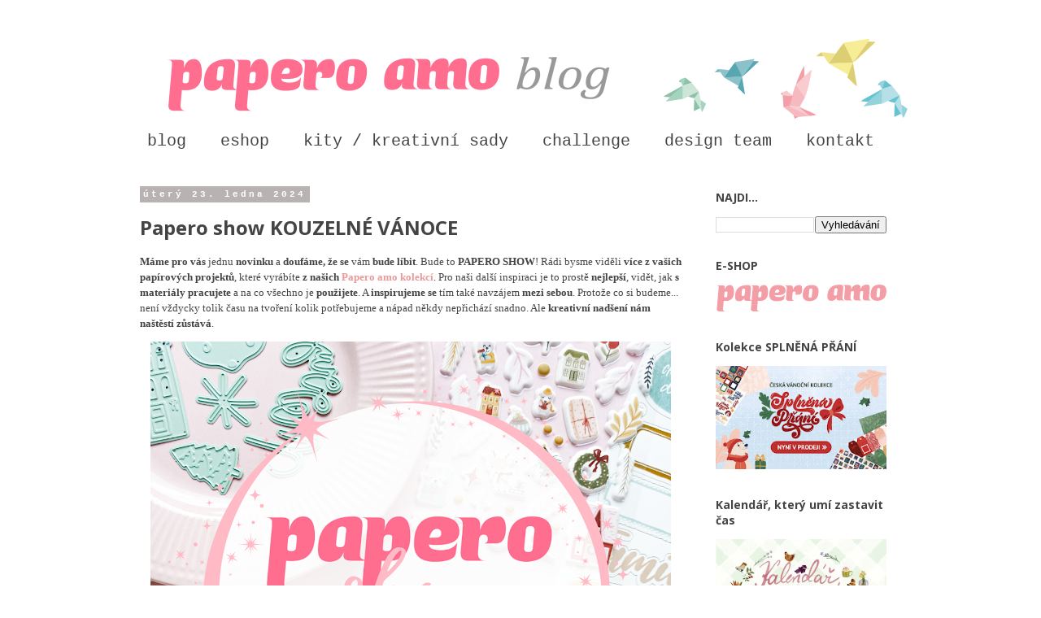

--- FILE ---
content_type: text/html; charset=UTF-8
request_url: https://paperoamo.blogspot.com/2024/01/papero-show-kouzelne-vanoce.html
body_size: 28957
content:
<!DOCTYPE html>
<html class='v2' dir='ltr' xmlns='http://www.w3.org/1999/xhtml' xmlns:b='http://www.google.com/2005/gml/b' xmlns:data='http://www.google.com/2005/gml/data' xmlns:expr='http://www.google.com/2005/gml/expr' xmlns:fb='https://www.facebook.com/2008/fbml'>
<head>
<link href='https://www.blogger.com/static/v1/widgets/335934321-css_bundle_v2.css' rel='stylesheet' type='text/css'/>
<meta content='IE=EmulateIE7' http-equiv='X-UA-Compatible'/>
<meta content='width=1100' name='viewport'/>
<meta content='text/html; charset=UTF-8' http-equiv='Content-Type'/>
<meta content='blogger' name='generator'/>
<link href='https://paperoamo.blogspot.com/favicon.ico' rel='icon' type='image/x-icon'/>
<link href='https://paperoamo.blogspot.com/2024/01/papero-show-kouzelne-vanoce.html' rel='canonical'/>
<link rel="alternate" type="application/atom+xml" title="Papero amo - Atom" href="https://paperoamo.blogspot.com/feeds/posts/default" />
<link rel="alternate" type="application/rss+xml" title="Papero amo - RSS" href="https://paperoamo.blogspot.com/feeds/posts/default?alt=rss" />
<link rel="service.post" type="application/atom+xml" title="Papero amo - Atom" href="https://www.blogger.com/feeds/8085594701175742868/posts/default" />

<link rel="alternate" type="application/atom+xml" title="Papero amo - Atom" href="https://paperoamo.blogspot.com/feeds/2623816339150035512/comments/default" />
<!--Can't find substitution for tag [blog.ieCssRetrofitLinks]-->
<link href='https://blogger.googleusercontent.com/img/b/R29vZ2xl/AVvXsEjAjx2Lw3o0gQN8EaqMs4G_8GCyrj9VRhLVA-yIYnpr8v5kK1iWQ4TQpM7_NcxmRaRVCWYkMW5oIHUqXt34zMWTIWMQpM7KoJ7RdNjbhtgHug3rXKD_PRS86Gir_Y33c7Czyn1psTdDMorKINAkDKt4OzSo7ySVzl-CNBjEKkd2lrT0b1dZhnxehWI0Hfs/w640-h640/1705931369030.png' rel='image_src'/>
<meta content='https://paperoamo.blogspot.com/2024/01/papero-show-kouzelne-vanoce.html' property='og:url'/>
<meta content='Papero show KOUZELNÉ VÁNOCE' property='og:title'/>
<meta content='Blog o scrapbookingu, cardmakingu a jiném papírovém tvoření.' property='og:description'/>
<meta content='https://blogger.googleusercontent.com/img/b/R29vZ2xl/AVvXsEjAjx2Lw3o0gQN8EaqMs4G_8GCyrj9VRhLVA-yIYnpr8v5kK1iWQ4TQpM7_NcxmRaRVCWYkMW5oIHUqXt34zMWTIWMQpM7KoJ7RdNjbhtgHug3rXKD_PRS86Gir_Y33c7Czyn1psTdDMorKINAkDKt4OzSo7ySVzl-CNBjEKkd2lrT0b1dZhnxehWI0Hfs/w1200-h630-p-k-no-nu/1705931369030.png' property='og:image'/>
<title>Papero amo: Papero show KOUZELNÉ VÁNOCE</title>
<style type='text/css'>@font-face{font-family:'Allerta Stencil';font-style:normal;font-weight:400;font-display:swap;src:url(//fonts.gstatic.com/s/allertastencil/v24/HTx0L209KT-LmIE9N7OR6eiycOe1_Db29XP-vA.woff2)format('woff2');unicode-range:U+0000-00FF,U+0131,U+0152-0153,U+02BB-02BC,U+02C6,U+02DA,U+02DC,U+0304,U+0308,U+0329,U+2000-206F,U+20AC,U+2122,U+2191,U+2193,U+2212,U+2215,U+FEFF,U+FFFD;}@font-face{font-family:'Open Sans';font-style:normal;font-weight:400;font-stretch:100%;font-display:swap;src:url(//fonts.gstatic.com/s/opensans/v44/memvYaGs126MiZpBA-UvWbX2vVnXBbObj2OVTSKmu0SC55K5gw.woff2)format('woff2');unicode-range:U+0460-052F,U+1C80-1C8A,U+20B4,U+2DE0-2DFF,U+A640-A69F,U+FE2E-FE2F;}@font-face{font-family:'Open Sans';font-style:normal;font-weight:400;font-stretch:100%;font-display:swap;src:url(//fonts.gstatic.com/s/opensans/v44/memvYaGs126MiZpBA-UvWbX2vVnXBbObj2OVTSumu0SC55K5gw.woff2)format('woff2');unicode-range:U+0301,U+0400-045F,U+0490-0491,U+04B0-04B1,U+2116;}@font-face{font-family:'Open Sans';font-style:normal;font-weight:400;font-stretch:100%;font-display:swap;src:url(//fonts.gstatic.com/s/opensans/v44/memvYaGs126MiZpBA-UvWbX2vVnXBbObj2OVTSOmu0SC55K5gw.woff2)format('woff2');unicode-range:U+1F00-1FFF;}@font-face{font-family:'Open Sans';font-style:normal;font-weight:400;font-stretch:100%;font-display:swap;src:url(//fonts.gstatic.com/s/opensans/v44/memvYaGs126MiZpBA-UvWbX2vVnXBbObj2OVTSymu0SC55K5gw.woff2)format('woff2');unicode-range:U+0370-0377,U+037A-037F,U+0384-038A,U+038C,U+038E-03A1,U+03A3-03FF;}@font-face{font-family:'Open Sans';font-style:normal;font-weight:400;font-stretch:100%;font-display:swap;src:url(//fonts.gstatic.com/s/opensans/v44/memvYaGs126MiZpBA-UvWbX2vVnXBbObj2OVTS2mu0SC55K5gw.woff2)format('woff2');unicode-range:U+0307-0308,U+0590-05FF,U+200C-2010,U+20AA,U+25CC,U+FB1D-FB4F;}@font-face{font-family:'Open Sans';font-style:normal;font-weight:400;font-stretch:100%;font-display:swap;src:url(//fonts.gstatic.com/s/opensans/v44/memvYaGs126MiZpBA-UvWbX2vVnXBbObj2OVTVOmu0SC55K5gw.woff2)format('woff2');unicode-range:U+0302-0303,U+0305,U+0307-0308,U+0310,U+0312,U+0315,U+031A,U+0326-0327,U+032C,U+032F-0330,U+0332-0333,U+0338,U+033A,U+0346,U+034D,U+0391-03A1,U+03A3-03A9,U+03B1-03C9,U+03D1,U+03D5-03D6,U+03F0-03F1,U+03F4-03F5,U+2016-2017,U+2034-2038,U+203C,U+2040,U+2043,U+2047,U+2050,U+2057,U+205F,U+2070-2071,U+2074-208E,U+2090-209C,U+20D0-20DC,U+20E1,U+20E5-20EF,U+2100-2112,U+2114-2115,U+2117-2121,U+2123-214F,U+2190,U+2192,U+2194-21AE,U+21B0-21E5,U+21F1-21F2,U+21F4-2211,U+2213-2214,U+2216-22FF,U+2308-230B,U+2310,U+2319,U+231C-2321,U+2336-237A,U+237C,U+2395,U+239B-23B7,U+23D0,U+23DC-23E1,U+2474-2475,U+25AF,U+25B3,U+25B7,U+25BD,U+25C1,U+25CA,U+25CC,U+25FB,U+266D-266F,U+27C0-27FF,U+2900-2AFF,U+2B0E-2B11,U+2B30-2B4C,U+2BFE,U+3030,U+FF5B,U+FF5D,U+1D400-1D7FF,U+1EE00-1EEFF;}@font-face{font-family:'Open Sans';font-style:normal;font-weight:400;font-stretch:100%;font-display:swap;src:url(//fonts.gstatic.com/s/opensans/v44/memvYaGs126MiZpBA-UvWbX2vVnXBbObj2OVTUGmu0SC55K5gw.woff2)format('woff2');unicode-range:U+0001-000C,U+000E-001F,U+007F-009F,U+20DD-20E0,U+20E2-20E4,U+2150-218F,U+2190,U+2192,U+2194-2199,U+21AF,U+21E6-21F0,U+21F3,U+2218-2219,U+2299,U+22C4-22C6,U+2300-243F,U+2440-244A,U+2460-24FF,U+25A0-27BF,U+2800-28FF,U+2921-2922,U+2981,U+29BF,U+29EB,U+2B00-2BFF,U+4DC0-4DFF,U+FFF9-FFFB,U+10140-1018E,U+10190-1019C,U+101A0,U+101D0-101FD,U+102E0-102FB,U+10E60-10E7E,U+1D2C0-1D2D3,U+1D2E0-1D37F,U+1F000-1F0FF,U+1F100-1F1AD,U+1F1E6-1F1FF,U+1F30D-1F30F,U+1F315,U+1F31C,U+1F31E,U+1F320-1F32C,U+1F336,U+1F378,U+1F37D,U+1F382,U+1F393-1F39F,U+1F3A7-1F3A8,U+1F3AC-1F3AF,U+1F3C2,U+1F3C4-1F3C6,U+1F3CA-1F3CE,U+1F3D4-1F3E0,U+1F3ED,U+1F3F1-1F3F3,U+1F3F5-1F3F7,U+1F408,U+1F415,U+1F41F,U+1F426,U+1F43F,U+1F441-1F442,U+1F444,U+1F446-1F449,U+1F44C-1F44E,U+1F453,U+1F46A,U+1F47D,U+1F4A3,U+1F4B0,U+1F4B3,U+1F4B9,U+1F4BB,U+1F4BF,U+1F4C8-1F4CB,U+1F4D6,U+1F4DA,U+1F4DF,U+1F4E3-1F4E6,U+1F4EA-1F4ED,U+1F4F7,U+1F4F9-1F4FB,U+1F4FD-1F4FE,U+1F503,U+1F507-1F50B,U+1F50D,U+1F512-1F513,U+1F53E-1F54A,U+1F54F-1F5FA,U+1F610,U+1F650-1F67F,U+1F687,U+1F68D,U+1F691,U+1F694,U+1F698,U+1F6AD,U+1F6B2,U+1F6B9-1F6BA,U+1F6BC,U+1F6C6-1F6CF,U+1F6D3-1F6D7,U+1F6E0-1F6EA,U+1F6F0-1F6F3,U+1F6F7-1F6FC,U+1F700-1F7FF,U+1F800-1F80B,U+1F810-1F847,U+1F850-1F859,U+1F860-1F887,U+1F890-1F8AD,U+1F8B0-1F8BB,U+1F8C0-1F8C1,U+1F900-1F90B,U+1F93B,U+1F946,U+1F984,U+1F996,U+1F9E9,U+1FA00-1FA6F,U+1FA70-1FA7C,U+1FA80-1FA89,U+1FA8F-1FAC6,U+1FACE-1FADC,U+1FADF-1FAE9,U+1FAF0-1FAF8,U+1FB00-1FBFF;}@font-face{font-family:'Open Sans';font-style:normal;font-weight:400;font-stretch:100%;font-display:swap;src:url(//fonts.gstatic.com/s/opensans/v44/memvYaGs126MiZpBA-UvWbX2vVnXBbObj2OVTSCmu0SC55K5gw.woff2)format('woff2');unicode-range:U+0102-0103,U+0110-0111,U+0128-0129,U+0168-0169,U+01A0-01A1,U+01AF-01B0,U+0300-0301,U+0303-0304,U+0308-0309,U+0323,U+0329,U+1EA0-1EF9,U+20AB;}@font-face{font-family:'Open Sans';font-style:normal;font-weight:400;font-stretch:100%;font-display:swap;src:url(//fonts.gstatic.com/s/opensans/v44/memvYaGs126MiZpBA-UvWbX2vVnXBbObj2OVTSGmu0SC55K5gw.woff2)format('woff2');unicode-range:U+0100-02BA,U+02BD-02C5,U+02C7-02CC,U+02CE-02D7,U+02DD-02FF,U+0304,U+0308,U+0329,U+1D00-1DBF,U+1E00-1E9F,U+1EF2-1EFF,U+2020,U+20A0-20AB,U+20AD-20C0,U+2113,U+2C60-2C7F,U+A720-A7FF;}@font-face{font-family:'Open Sans';font-style:normal;font-weight:400;font-stretch:100%;font-display:swap;src:url(//fonts.gstatic.com/s/opensans/v44/memvYaGs126MiZpBA-UvWbX2vVnXBbObj2OVTS-mu0SC55I.woff2)format('woff2');unicode-range:U+0000-00FF,U+0131,U+0152-0153,U+02BB-02BC,U+02C6,U+02DA,U+02DC,U+0304,U+0308,U+0329,U+2000-206F,U+20AC,U+2122,U+2191,U+2193,U+2212,U+2215,U+FEFF,U+FFFD;}@font-face{font-family:'Open Sans';font-style:normal;font-weight:700;font-stretch:100%;font-display:swap;src:url(//fonts.gstatic.com/s/opensans/v44/memvYaGs126MiZpBA-UvWbX2vVnXBbObj2OVTSKmu0SC55K5gw.woff2)format('woff2');unicode-range:U+0460-052F,U+1C80-1C8A,U+20B4,U+2DE0-2DFF,U+A640-A69F,U+FE2E-FE2F;}@font-face{font-family:'Open Sans';font-style:normal;font-weight:700;font-stretch:100%;font-display:swap;src:url(//fonts.gstatic.com/s/opensans/v44/memvYaGs126MiZpBA-UvWbX2vVnXBbObj2OVTSumu0SC55K5gw.woff2)format('woff2');unicode-range:U+0301,U+0400-045F,U+0490-0491,U+04B0-04B1,U+2116;}@font-face{font-family:'Open Sans';font-style:normal;font-weight:700;font-stretch:100%;font-display:swap;src:url(//fonts.gstatic.com/s/opensans/v44/memvYaGs126MiZpBA-UvWbX2vVnXBbObj2OVTSOmu0SC55K5gw.woff2)format('woff2');unicode-range:U+1F00-1FFF;}@font-face{font-family:'Open Sans';font-style:normal;font-weight:700;font-stretch:100%;font-display:swap;src:url(//fonts.gstatic.com/s/opensans/v44/memvYaGs126MiZpBA-UvWbX2vVnXBbObj2OVTSymu0SC55K5gw.woff2)format('woff2');unicode-range:U+0370-0377,U+037A-037F,U+0384-038A,U+038C,U+038E-03A1,U+03A3-03FF;}@font-face{font-family:'Open Sans';font-style:normal;font-weight:700;font-stretch:100%;font-display:swap;src:url(//fonts.gstatic.com/s/opensans/v44/memvYaGs126MiZpBA-UvWbX2vVnXBbObj2OVTS2mu0SC55K5gw.woff2)format('woff2');unicode-range:U+0307-0308,U+0590-05FF,U+200C-2010,U+20AA,U+25CC,U+FB1D-FB4F;}@font-face{font-family:'Open Sans';font-style:normal;font-weight:700;font-stretch:100%;font-display:swap;src:url(//fonts.gstatic.com/s/opensans/v44/memvYaGs126MiZpBA-UvWbX2vVnXBbObj2OVTVOmu0SC55K5gw.woff2)format('woff2');unicode-range:U+0302-0303,U+0305,U+0307-0308,U+0310,U+0312,U+0315,U+031A,U+0326-0327,U+032C,U+032F-0330,U+0332-0333,U+0338,U+033A,U+0346,U+034D,U+0391-03A1,U+03A3-03A9,U+03B1-03C9,U+03D1,U+03D5-03D6,U+03F0-03F1,U+03F4-03F5,U+2016-2017,U+2034-2038,U+203C,U+2040,U+2043,U+2047,U+2050,U+2057,U+205F,U+2070-2071,U+2074-208E,U+2090-209C,U+20D0-20DC,U+20E1,U+20E5-20EF,U+2100-2112,U+2114-2115,U+2117-2121,U+2123-214F,U+2190,U+2192,U+2194-21AE,U+21B0-21E5,U+21F1-21F2,U+21F4-2211,U+2213-2214,U+2216-22FF,U+2308-230B,U+2310,U+2319,U+231C-2321,U+2336-237A,U+237C,U+2395,U+239B-23B7,U+23D0,U+23DC-23E1,U+2474-2475,U+25AF,U+25B3,U+25B7,U+25BD,U+25C1,U+25CA,U+25CC,U+25FB,U+266D-266F,U+27C0-27FF,U+2900-2AFF,U+2B0E-2B11,U+2B30-2B4C,U+2BFE,U+3030,U+FF5B,U+FF5D,U+1D400-1D7FF,U+1EE00-1EEFF;}@font-face{font-family:'Open Sans';font-style:normal;font-weight:700;font-stretch:100%;font-display:swap;src:url(//fonts.gstatic.com/s/opensans/v44/memvYaGs126MiZpBA-UvWbX2vVnXBbObj2OVTUGmu0SC55K5gw.woff2)format('woff2');unicode-range:U+0001-000C,U+000E-001F,U+007F-009F,U+20DD-20E0,U+20E2-20E4,U+2150-218F,U+2190,U+2192,U+2194-2199,U+21AF,U+21E6-21F0,U+21F3,U+2218-2219,U+2299,U+22C4-22C6,U+2300-243F,U+2440-244A,U+2460-24FF,U+25A0-27BF,U+2800-28FF,U+2921-2922,U+2981,U+29BF,U+29EB,U+2B00-2BFF,U+4DC0-4DFF,U+FFF9-FFFB,U+10140-1018E,U+10190-1019C,U+101A0,U+101D0-101FD,U+102E0-102FB,U+10E60-10E7E,U+1D2C0-1D2D3,U+1D2E0-1D37F,U+1F000-1F0FF,U+1F100-1F1AD,U+1F1E6-1F1FF,U+1F30D-1F30F,U+1F315,U+1F31C,U+1F31E,U+1F320-1F32C,U+1F336,U+1F378,U+1F37D,U+1F382,U+1F393-1F39F,U+1F3A7-1F3A8,U+1F3AC-1F3AF,U+1F3C2,U+1F3C4-1F3C6,U+1F3CA-1F3CE,U+1F3D4-1F3E0,U+1F3ED,U+1F3F1-1F3F3,U+1F3F5-1F3F7,U+1F408,U+1F415,U+1F41F,U+1F426,U+1F43F,U+1F441-1F442,U+1F444,U+1F446-1F449,U+1F44C-1F44E,U+1F453,U+1F46A,U+1F47D,U+1F4A3,U+1F4B0,U+1F4B3,U+1F4B9,U+1F4BB,U+1F4BF,U+1F4C8-1F4CB,U+1F4D6,U+1F4DA,U+1F4DF,U+1F4E3-1F4E6,U+1F4EA-1F4ED,U+1F4F7,U+1F4F9-1F4FB,U+1F4FD-1F4FE,U+1F503,U+1F507-1F50B,U+1F50D,U+1F512-1F513,U+1F53E-1F54A,U+1F54F-1F5FA,U+1F610,U+1F650-1F67F,U+1F687,U+1F68D,U+1F691,U+1F694,U+1F698,U+1F6AD,U+1F6B2,U+1F6B9-1F6BA,U+1F6BC,U+1F6C6-1F6CF,U+1F6D3-1F6D7,U+1F6E0-1F6EA,U+1F6F0-1F6F3,U+1F6F7-1F6FC,U+1F700-1F7FF,U+1F800-1F80B,U+1F810-1F847,U+1F850-1F859,U+1F860-1F887,U+1F890-1F8AD,U+1F8B0-1F8BB,U+1F8C0-1F8C1,U+1F900-1F90B,U+1F93B,U+1F946,U+1F984,U+1F996,U+1F9E9,U+1FA00-1FA6F,U+1FA70-1FA7C,U+1FA80-1FA89,U+1FA8F-1FAC6,U+1FACE-1FADC,U+1FADF-1FAE9,U+1FAF0-1FAF8,U+1FB00-1FBFF;}@font-face{font-family:'Open Sans';font-style:normal;font-weight:700;font-stretch:100%;font-display:swap;src:url(//fonts.gstatic.com/s/opensans/v44/memvYaGs126MiZpBA-UvWbX2vVnXBbObj2OVTSCmu0SC55K5gw.woff2)format('woff2');unicode-range:U+0102-0103,U+0110-0111,U+0128-0129,U+0168-0169,U+01A0-01A1,U+01AF-01B0,U+0300-0301,U+0303-0304,U+0308-0309,U+0323,U+0329,U+1EA0-1EF9,U+20AB;}@font-face{font-family:'Open Sans';font-style:normal;font-weight:700;font-stretch:100%;font-display:swap;src:url(//fonts.gstatic.com/s/opensans/v44/memvYaGs126MiZpBA-UvWbX2vVnXBbObj2OVTSGmu0SC55K5gw.woff2)format('woff2');unicode-range:U+0100-02BA,U+02BD-02C5,U+02C7-02CC,U+02CE-02D7,U+02DD-02FF,U+0304,U+0308,U+0329,U+1D00-1DBF,U+1E00-1E9F,U+1EF2-1EFF,U+2020,U+20A0-20AB,U+20AD-20C0,U+2113,U+2C60-2C7F,U+A720-A7FF;}@font-face{font-family:'Open Sans';font-style:normal;font-weight:700;font-stretch:100%;font-display:swap;src:url(//fonts.gstatic.com/s/opensans/v44/memvYaGs126MiZpBA-UvWbX2vVnXBbObj2OVTS-mu0SC55I.woff2)format('woff2');unicode-range:U+0000-00FF,U+0131,U+0152-0153,U+02BB-02BC,U+02C6,U+02DA,U+02DC,U+0304,U+0308,U+0329,U+2000-206F,U+20AC,U+2122,U+2191,U+2193,U+2212,U+2215,U+FEFF,U+FFFD;}</style>
<style id='page-skin-1' type='text/css'><!--
/*
-----------------------------------------------
Blogger Template Style
Name:     Simple
Designer: Josh Peterson
URL:      www.noaesthetic.com
----------------------------------------------- */
/* Variable definitions
====================
<Variable name="keycolor" description="Main Color" type="color" default="#66bbdd"/>
<Group description="Page Text" selector="body">
<Variable name="body.font" description="Font" type="font"
default="normal normal 12px Arial, Tahoma, Helvetica, FreeSans, sans-serif"/>
<Variable name="body.text.color" description="Text Color" type="color" default="#222222"/>
</Group>
<Group description="Backgrounds" selector=".body-fauxcolumns-outer">
<Variable name="body.background.color" description="Outer Background" type="color" default="#66bbdd"/>
<Variable name="content.background.color" description="Main Background" type="color" default="#ffffff"/>
<Variable name="header.background.color" description="Header Background" type="color" default="transparent"/>
</Group>
<Group description="Links" selector=".main-outer">
<Variable name="link.color" description="Link Color" type="color" default="#2288bb"/>
<Variable name="link.visited.color" description="Visited Color" type="color" default="#888888"/>
<Variable name="link.hover.color" description="Hover Color" type="color" default="#33aaff"/>
</Group>
<Group description="Blog Title" selector=".header h1">
<Variable name="header.font" description="Font" type="font"
default="normal normal 60px Arial, Tahoma, Helvetica, FreeSans, sans-serif"/>
<Variable name="header.text.color" description="Title Color" type="color" default="#3399bb" />
</Group>
<Group description="Blog Description" selector=".header .description">
<Variable name="description.text.color" description="Description Color" type="color"
default="#777777" />
</Group>
<Group description="Tabs Text" selector=".tabs-inner .widget li a">
<Variable name="tabs.font" description="Font" type="font"
default="normal normal 14px Arial, Tahoma, Helvetica, FreeSans, sans-serif"/>
<Variable name="tabs.text.color" description="Text Color" type="color" default="#999999"/>
<Variable name="tabs.selected.text.color" description="Selected Color" type="color" default="#000000"/>
</Group>
<Group description="Tabs Background" selector=".tabs-outer .PageList">
<Variable name="tabs.background.color" description="Background Color" type="color" default="#f5f5f5"/>
<Variable name="tabs.selected.background.color" description="Selected Color" type="color" default="#eeeeee"/>
</Group>
<Group description="Post Title" selector="h3.post-title, .comments h4">
<Variable name="post.title.font" description="Font" type="font"
default="normal normal 22px Arial, Tahoma, Helvetica, FreeSans, sans-serif"/>
</Group>
<Group description="Date Header" selector=".date-header">
<Variable name="date.header.color" description="Text Color" type="color"
default="#444444"/>
<Variable name="date.header.background.color" description="Background Color" type="color"
default="transparent"/>
<Variable name="date.header.font" description="Text Font" type="font"
default="normal bold 11px Arial, Tahoma, Helvetica, FreeSans, sans-serif"/>
<Variable name="date.header.padding" description="Date Header Padding" type="string" default="inherit"/>
<Variable name="date.header.letterspacing" description="Date Header Letter Spacing" type="string" default="inherit"/>
<Variable name="date.header.margin" description="Date Header Margin" type="string" default="inherit"/>
</Group>
<Group description="Post Footer" selector=".post-footer">
<Variable name="post.footer.text.color" description="Text Color" type="color" default="#666666"/>
<Variable name="post.footer.background.color" description="Background Color" type="color"
default="#f9f9f9"/>
<Variable name="post.footer.border.color" description="Shadow Color" type="color" default="#eeeeee"/>
</Group>
<Group description="Gadgets" selector="h2">
<Variable name="widget.title.font" description="Title Font" type="font"
default="normal bold 11px Arial, Tahoma, Helvetica, FreeSans, sans-serif"/>
<Variable name="widget.title.text.color" description="Title Color" type="color" default="#000000"/>
<Variable name="widget.alternate.text.color" description="Alternate Color" type="color" default="#999999"/>
</Group>
<Group description="Images" selector=".main-inner">
<Variable name="image.background.color" description="Background Color" type="color" default="#ffffff"/>
<Variable name="image.border.color" description="Border Color" type="color" default="#eeeeee"/>
<Variable name="image.text.color" description="Caption Text Color" type="color" default="#444444"/>
</Group>
<Group description="Accents" selector=".content-inner">
<Variable name="body.rule.color" description="Separator Line Color" type="color" default="#eeeeee"/>
<Variable name="tabs.border.color" description="Tabs Border Color" type="color" default="transparent"/>
</Group>
<Variable name="body.background" description="Body Background" type="background"
color="#ffffff" default="$(color) none repeat scroll top left"/>
<Variable name="body.background.override" description="Body Background Override" type="string" default=""/>
<Variable name="body.background.gradient.cap" description="Body Gradient Cap" type="url"
default="url(https://resources.blogblog.com/blogblog/data/1kt/simple/gradients_light.png)"/>
<Variable name="body.background.gradient.tile" description="Body Gradient Tile" type="url"
default="url(https://resources.blogblog.com/blogblog/data/1kt/simple/body_gradient_tile_light.png)"/>
<Variable name="content.background.color.selector" description="Content Background Color Selector" type="string" default=".content-inner"/>
<Variable name="content.padding" description="Content Padding" type="length" default="10px" min="0" max="100px"/>
<Variable name="content.padding.horizontal" description="Content Horizontal Padding" type="length" default="10px" min="0" max="100px"/>
<Variable name="content.shadow.spread" description="Content Shadow Spread" type="length" default="40px" min="0" max="100px"/>
<Variable name="content.shadow.spread.webkit" description="Content Shadow Spread (WebKit)" type="length" default="5px" min="0" max="100px"/>
<Variable name="content.shadow.spread.ie" description="Content Shadow Spread (IE)" type="length" default="10px" min="0" max="100px"/>
<Variable name="main.border.width" description="Main Border Width" type="length" default="0" min="0" max="10px"/>
<Variable name="header.background.gradient" description="Header Gradient" type="url" default="none"/>
<Variable name="header.shadow.offset.left" description="Header Shadow Offset Left" type="length" default="-1px" min="-50px" max="50px"/>
<Variable name="header.shadow.offset.top" description="Header Shadow Offset Top" type="length" default="-1px" min="-50px" max="50px"/>
<Variable name="header.shadow.spread" description="Header Shadow Spread" type="length" default="1px" min="0" max="100px"/>
<Variable name="header.padding" description="Header Padding" type="length" default="30px" min="0" max="100px"/>
<Variable name="header.border.size" description="Header Border Size" type="length" default="1px" min="0" max="10px"/>
<Variable name="header.bottom.border.size" description="Header Bottom Border Size" type="length" default="1px" min="0" max="10px"/>
<Variable name="header.border.horizontalsize" description="Header Horizontal Border Size" type="length" default="0" min="0" max="10px"/>
<Variable name="description.text.size" description="Description Text Size" type="string" default="140%"/>
<Variable name="tabs.margin.top" description="Tabs Margin Top" type="length" default="0" min="0" max="100px"/>
<Variable name="tabs.margin.side" description="Tabs Side Margin" type="length" default="30px" min="0" max="100px"/>
<Variable name="tabs.background.gradient" description="Tabs Background Gradient" type="url"
default="url(https://resources.blogblog.com/blogblog/data/1kt/simple/gradients_light.png)"/>
<Variable name="tabs.border.width" description="Tabs Border Width" type="length" default="1px" min="0" max="10px"/>
<Variable name="tabs.bevel.border.width" description="Tabs Bevel Border Width" type="length" default="1px" min="0" max="10px"/>
<Variable name="post.margin.bottom" description="Post Bottom Margin" type="length" default="25px" min="0" max="100px"/>
<Variable name="image.border.small.size" description="Image Border Small Size" type="length" default="2px" min="0" max="10px"/>
<Variable name="image.border.large.size" description="Image Border Large Size" type="length" default="5px" min="0" max="10px"/>
<Variable name="page.width.selector" description="Page Width Selector" type="string" default=".region-inner"/>
<Variable name="page.width" description="Page Width" type="string" default="auto"/>
<Variable name="main.section.margin" description="Main Section Margin" type="length" default="15px" min="0" max="100px"/>
<Variable name="main.padding" description="Main Padding" type="length" default="15px" min="0" max="100px"/>
<Variable name="main.padding.top" description="Main Padding Top" type="length" default="30px" min="0" max="100px"/>
<Variable name="main.padding.bottom" description="Main Padding Bottom" type="length" default="30px" min="0" max="100px"/>
<Variable name="paging.background"
color="#ffffff"
description="Background of blog paging area" type="background"
default="transparent none no-repeat scroll top center"/>
<Variable name="footer.bevel" description="Bevel border length of footer" type="length" default="0" min="0" max="10px"/>
<Variable name="mobile.background.overlay" description="Mobile Background Overlay" type="string"
default="transparent none repeat scroll top left"/>
<Variable name="mobile.background.size" description="Mobile Background Size" type="string" default="auto"/>
<Variable name="mobile.button.color" description="Mobile Button Color" type="color" default="#ffffff" />
<Variable name="startSide" description="Side where text starts in blog language" type="automatic" default="left"/>
<Variable name="endSide" description="Side where text ends in blog language" type="automatic" default="right"/>
*/
/* Content
----------------------------------------------- */
body {
font: normal normal 12px Open Sans;
color: #444444;
background: #ffffff none repeat scroll top left;
padding: 0 0 0 0;
}
html body .region-inner {
min-width: 0;
max-width: 100%;
width: auto;
}
h2 {
font-size: 22px;
}
a:link {
text-decoration:none;
color: #45818e;
}
a:visited {
text-decoration:none;
color: #45818e;
}
a:hover {
text-decoration:underline;
color: #f26d98;
}
.body-fauxcolumn-outer .fauxcolumn-inner {
background: transparent none repeat scroll top left;
_background-image: none;
}
.body-fauxcolumn-outer .cap-top {
position: absolute;
z-index: 1;
height: 400px;
width: 100%;
}
.body-fauxcolumn-outer .cap-top .cap-left {
width: 100%;
background: transparent none repeat-x scroll top left;
_background-image: none;
}
.content-outer {
-moz-box-shadow: 0 0 0 rgba(0, 0, 0, .15);
-webkit-box-shadow: 0 0 0 rgba(0, 0, 0, .15);
-goog-ms-box-shadow: 0 0 0 #333333;
box-shadow: 0 0 0 rgba(0, 0, 0, .15);
margin-bottom: 1px;
}
.content-inner {
padding: 10px 40px;
}
.content-inner {
background-color: #ffffff;
}
/* Header
----------------------------------------------- */
.header-outer {
background: #ffffff none repeat-x scroll 0 -400px;
_background-image: none;
}
.Header h1 {
font: normal normal 40px Allerta Stencil;
color: #f26d98;
text-shadow: 0 0 0 rgba(0, 0, 0, .2);
}
.Header h1 a {
color: #f26d98;
}
.Header .description {
font-size: 18px;
color: #666666;
}
.header-inner .Header .titlewrapper {
padding: 22px 0;
}
.header-inner .Header .descriptionwrapper {
padding: 0 0;
}
/* Tabs
----------------------------------------------- */
.tabs-inner .section:first-child {
border-top: 0 solid transparent;
}
.tabs-inner .section:first-child ul {
margin-top: -1px;
border-top: 1px solid transparent;
border-left: 1px solid transparent;
border-right: 1px solid transparent;
}
.tabs-inner .widget ul {
background: #ffffff none repeat-x scroll 0 -800px;
_background-image: none;
border-bottom: 1px solid transparent;
margin-top: 0;
margin-left: -30px;
margin-right: -30px;
}
.tabs-inner .widget li a {
display: inline-block;
padding: .6em 1em;
font: normal normal 20px 'Courier New', Courier, FreeMono, monospace;
color: #444444;
border-left: 1px solid #ffffff;
border-right: 1px solid transparent;
}
.tabs-inner .widget li:first-child a {
border-left: none;
}
.tabs-inner .widget li.selected a, .tabs-inner .widget li a:hover {
color: #444444;
background-color: #ffffff;
text-decoration: none;
}
/* Columns
----------------------------------------------- */
.main-outer {
border-top: 0 solid transparent;
}
.fauxcolumn-left-outer .fauxcolumn-inner {
border-right: 1px solid transparent;
}
.fauxcolumn-right-outer .fauxcolumn-inner {
border-left: 1px solid transparent;
}
/* Headings
----------------------------------------------- */
div.widget > h2,
div.widget h2.title {
margin: 0 0 1em 0;
font: normal bold 14px Open Sans;
color: #444444;
}
/* Widgets
----------------------------------------------- */
.widget .zippy {
color: #999999;
text-shadow: 2px 2px 1px rgba(0, 0, 0, .1);
}
.widget .popular-posts ul {
list-style: none;
}
/* Posts
----------------------------------------------- */
h2.date-header {
font: normal bold 11px 'Courier New', Courier, FreeMono, monospace;
}
.date-header span {
background-color: #b8b2b2;
color: #ffffff;
padding: 0.4em;
letter-spacing: 3px;
margin: inherit;
}
.main-inner {
padding-top: 35px;
padding-bottom: 65px;
}
.main-inner .column-center-inner {
padding: 0 0;
}
.main-inner .column-center-inner .section {
margin: 0 1em;
}
.post {
margin: 0 0 45px 0;
}
h3.post-title, .comments h4 {
font: normal bold 24px Open Sans;
margin: .75em 0 0;
}
.post-body {
font-size: 110%;
line-height: 1.4;
position: relative;
}
0000000000000000000000
0000000000000000000000
0000000000000000000000
0000000000000000000000
0000000000000000000000
0000000000000000000000
0000000000000000000000
0000000000000000000000
0
.post-body img, .post-body .tr-caption-container {
padding: 5px;
}
.post-body .tr-caption-container {
color: #444444;
}
.post-body .tr-caption-container img {
padding: 0;
background: transparent;
border: none;
-moz-box-shadow: 0 0 0 rgba(0, 0, 0, .1);
-webkit-box-shadow: 0 0 0 rgba(0, 0, 0, .1);
box-shadow: 0 0 0 rgba(0, 0, 0, .1);
}
.post-header {
margin: 0 0 1.5em;
line-height: 1.6;
font-size: 90%;
}
.post-footer {
margin: 20px -2px 0;
padding: 5px 10px;
color: #666666;
background-color: #eeeeee;
border-bottom: 1px solid #eeeeee;
line-height: 1.6;
font-size: 90%;
}
#comments .comment-author {
padding-top: 1.5em;
border-top: 1px solid transparent;
background-position: 0 1.5em;
}
#comments .comment-author:first-child {
padding-top: 0;
border-top: none;
}
.avatar-image-container {
margin: .2em 0 0;
}
#comments .avatar-image-container img {
border: 1px solid #ffffff;
}
/* Comments
----------------------------------------------- */
.comments .comments-content .icon.blog-author {
background-repeat: no-repeat;
background-image: url([data-uri]);
}
.comments .comments-content .loadmore a {
border-top: 1px solid #999999;
border-bottom: 1px solid #999999;
}
.comments .comment-thread.inline-thread {
background-color: #eeeeee;
}
.comments .continue {
border-top: 2px solid #999999;
}
/* Accents
---------------------------------------------- */
.section-columns td.columns-cell {
border-left: 1px solid transparent;
}
.blog-pager {
background: transparent url(//www.blogblog.com/1kt/simple/paging_dot.png) repeat-x scroll top center;
}
.blog-pager-older-link, .home-link,
.blog-pager-newer-link {
background-color: #ffffff;
padding: 5px;
}
.footer-outer {
border-top: 1px dashed #bbbbbb;
}
/* Mobile
----------------------------------------------- */
body.mobile  {
background-size: auto;
}
.mobile .body-fauxcolumn-outer {
background: transparent none repeat scroll top left;
}
.mobile .body-fauxcolumn-outer .cap-top {
background-size: 100% auto;
}
.mobile .content-outer {
-webkit-box-shadow: 0 0 3px rgba(0, 0, 0, .15);
box-shadow: 0 0 3px rgba(0, 0, 0, .15);
}
.mobile .tabs-inner .widget ul {
margin-left: 0;
margin-right: 0;
}
.mobile .post {
margin: 0;
}
.mobile .main-inner .column-center-inner .section {
margin: 0;
}
.mobile .date-header span {
padding: 0.1em 10px;
margin: 0 -10px;
}
.mobile h3.post-title {
margin: 0;
}
.mobile .blog-pager {
background: transparent none no-repeat scroll top center;
}
.mobile .footer-outer {
border-top: none;
}
.mobile .main-inner, .mobile .footer-inner {
background-color: #ffffff;
}
.mobile-index-contents {
color: #444444;
}
.mobile-link-button {
background-color: #45818e;
}
.mobile-link-button a:link, .mobile-link-button a:visited {
color: #ffffff;
}
.mobile .tabs-inner .section:first-child {
border-top: none;
}
.mobile .tabs-inner .PageList .widget-content {
background-color: #ffffff;
color: #444444;
border-top: 1px solid transparent;
border-bottom: 1px solid transparent;
}
.mobile .tabs-inner .PageList .widget-content .pagelist-arrow {
border-left: 1px solid transparent;
}

--></style>
<style id='template-skin-1' type='text/css'><!--
body {
min-width: 1040px;
}
.content-outer, .content-fauxcolumn-outer, .region-inner {
min-width: 1040px;
max-width: 1040px;
_width: 1040px;
}
.main-inner .columns {
padding-left: 0px;
padding-right: 270px;
}
.main-inner .fauxcolumn-center-outer {
left: 0px;
right: 270px;
/* IE6 does not respect left and right together */
_width: expression(this.parentNode.offsetWidth -
parseInt("0px") -
parseInt("270px") + 'px');
}
.main-inner .fauxcolumn-left-outer {
width: 0px;
}
.main-inner .fauxcolumn-right-outer {
width: 270px;
}
.main-inner .column-left-outer {
width: 0px;
right: 100%;
margin-left: -0px;
}
.main-inner .column-right-outer {
width: 270px;
margin-right: -270px;
}
#layout {
min-width: 0;
}
#layout .content-outer {
min-width: 0;
width: 800px;
}
#layout .region-inner {
min-width: 0;
width: auto;
}
--></style>
<script src="//widgets.way2blogging.org/blogger-widgets/w2b-blogger-pinit.js" type="text/javascript"></script><link href='https://www.blogger.com/dyn-css/authorization.css?targetBlogID=8085594701175742868&amp;zx=9ee2bbd9-6c6a-4551-a30a-da2677740d94' media='none' onload='if(media!=&#39;all&#39;)media=&#39;all&#39;' rel='stylesheet'/><noscript><link href='https://www.blogger.com/dyn-css/authorization.css?targetBlogID=8085594701175742868&amp;zx=9ee2bbd9-6c6a-4551-a30a-da2677740d94' rel='stylesheet'/></noscript>
<meta name='google-adsense-platform-account' content='ca-host-pub-1556223355139109'/>
<meta name='google-adsense-platform-domain' content='blogspot.com'/>

</head>
<body class='loading'>
<div class='navbar no-items section' id='navbar'>
</div>
<div class='body-fauxcolumns'>
<div class='fauxcolumn-outer body-fauxcolumn-outer'>
<div class='cap-top'>
<div class='cap-left'></div>
<div class='cap-right'></div>
</div>
<div class='fauxborder-left'>
<div class='fauxborder-right'></div>
<div class='fauxcolumn-inner'>
</div>
</div>
<div class='cap-bottom'>
<div class='cap-left'></div>
<div class='cap-right'></div>
</div>
</div>
</div>
<div class='content'>
<div class='content-fauxcolumns'>
<div class='fauxcolumn-outer content-fauxcolumn-outer'>
<div class='cap-top'>
<div class='cap-left'></div>
<div class='cap-right'></div>
</div>
<div class='fauxborder-left'>
<div class='fauxborder-right'></div>
<div class='fauxcolumn-inner'>
</div>
</div>
<div class='cap-bottom'>
<div class='cap-left'></div>
<div class='cap-right'></div>
</div>
</div>
</div>
<div class='content-outer'>
<div class='content-cap-top cap-top'>
<div class='cap-left'></div>
<div class='cap-right'></div>
</div>
<div class='fauxborder-left content-fauxborder-left'>
<div class='fauxborder-right content-fauxborder-right'></div>
<div class='content-inner'>
<header>
<div class='header-outer'>
<div class='header-cap-top cap-top'>
<div class='cap-left'></div>
<div class='cap-right'></div>
</div>
<div class='fauxborder-left header-fauxborder-left'>
<div class='fauxborder-right header-fauxborder-right'></div>
<div class='region-inner header-inner'>
<div class='header section' id='header'><div class='widget Header' data-version='1' id='Header1'>
<div id='header-inner'>
<a href='https://paperoamo.blogspot.com/' style='display: block'>
<img alt='Papero amo' height='110px; ' id='Header1_headerimg' src='https://blogger.googleusercontent.com/img/b/R29vZ2xl/AVvXsEiCrByrOiVFqqPcsPmFIxuVi8OToJe_b42fxhFcXE0J1LfikX_lP7KK7j4-D09uLR3OzROszPL89OdIgeXKEzpWAbO2DCpyOe4DDbgK16PtU1QVkWwPGZVkTSjXGIr0LKumajKmBArutog/s1600/hlavicka+blog.png' style='display: block' width='960px; '/>
</a>
</div>
</div></div>
</div>
</div>
<div class='header-cap-bottom cap-bottom'>
<div class='cap-left'></div>
<div class='cap-right'></div>
</div>
</div>
</header>
<div class='tabs-outer'>
<div class='tabs-cap-top cap-top'>
<div class='cap-left'></div>
<div class='cap-right'></div>
</div>
<div class='fauxborder-left tabs-fauxborder-left'>
<div class='fauxborder-right tabs-fauxborder-right'></div>
<div class='region-inner tabs-inner'>
<div class='tabs section' id='crosscol'><div class='widget PageList' data-version='1' id='PageList1'>
<h2>Stránky</h2>
<div class='widget-content'>
<ul>
<li>
<a href='https://paperoamo.blogspot.com/'>blog</a>
</li>
<li>
<a href='https://www.paperoamo.cz/'>eshop</a>
</li>
<li>
<a href='https://www.paperoamo.cz/kity-pro-scrapbooking/'>kity / kreativní sady</a>
</li>
<li>
<a href='https://paperoamo.blogspot.com/search/label/Challenge'>challenge</a>
</li>
<li>
<a href='https://paperoamo.blogspot.com/p/design-team.html'>design team</a>
</li>
<li>
<a href='https://paperoamo.blogspot.com/p/kontakt.html'>kontakt</a>
</li>
</ul>
<div class='clear'></div>
</div>
</div></div>
<div class='tabs no-items section' id='crosscol-overflow'></div>
</div>
</div>
<div class='tabs-cap-bottom cap-bottom'>
<div class='cap-left'></div>
<div class='cap-right'></div>
</div>
</div>
<div class='main-outer'>
<div class='main-cap-top cap-top'>
<div class='cap-left'></div>
<div class='cap-right'></div>
</div>
<div class='fauxborder-left main-fauxborder-left'>
<div class='fauxborder-right main-fauxborder-right'></div>
<div class='region-inner main-inner'>
<div class='columns fauxcolumns'>
<div class='fauxcolumn-outer fauxcolumn-center-outer'>
<div class='cap-top'>
<div class='cap-left'></div>
<div class='cap-right'></div>
</div>
<div class='fauxborder-left'>
<div class='fauxborder-right'></div>
<div class='fauxcolumn-inner'>
</div>
</div>
<div class='cap-bottom'>
<div class='cap-left'></div>
<div class='cap-right'></div>
</div>
</div>
<div class='fauxcolumn-outer fauxcolumn-left-outer'>
<div class='cap-top'>
<div class='cap-left'></div>
<div class='cap-right'></div>
</div>
<div class='fauxborder-left'>
<div class='fauxborder-right'></div>
<div class='fauxcolumn-inner'>
</div>
</div>
<div class='cap-bottom'>
<div class='cap-left'></div>
<div class='cap-right'></div>
</div>
</div>
<div class='fauxcolumn-outer fauxcolumn-right-outer'>
<div class='cap-top'>
<div class='cap-left'></div>
<div class='cap-right'></div>
</div>
<div class='fauxborder-left'>
<div class='fauxborder-right'></div>
<div class='fauxcolumn-inner'>
</div>
</div>
<div class='cap-bottom'>
<div class='cap-left'></div>
<div class='cap-right'></div>
</div>
</div>
<!-- corrects IE6 width calculation -->
<div class='columns-inner'>
<div class='column-center-outer'>
<div class='column-center-inner'>
<div class='main section' id='main'><div class='widget Blog' data-version='1' id='Blog1'>
<div class='blog-posts hfeed'>

          <div class="date-outer">
        
<h2 class='date-header'><span>úterý 23. ledna 2024</span></h2>

          <div class="date-posts">
        
<div class='post-outer'>
<div class='post hentry' itemprop='blogPost' itemscope='itemscope' itemtype='http://schema.org/BlogPosting'>
<meta content='https://blogger.googleusercontent.com/img/b/R29vZ2xl/AVvXsEjAjx2Lw3o0gQN8EaqMs4G_8GCyrj9VRhLVA-yIYnpr8v5kK1iWQ4TQpM7_NcxmRaRVCWYkMW5oIHUqXt34zMWTIWMQpM7KoJ7RdNjbhtgHug3rXKD_PRS86Gir_Y33c7Czyn1psTdDMorKINAkDKt4OzSo7ySVzl-CNBjEKkd2lrT0b1dZhnxehWI0Hfs/s72-w640-c-h640/1705931369030.png' itemprop='image_url'/>
<meta content='8085594701175742868' itemprop='blogId'/>
<meta content='2623816339150035512' itemprop='postId'/>
<a name='2623816339150035512'></a>
<h3 class='post-title entry-title' itemprop='name'>
Papero show KOUZELNÉ VÁNOCE
</h3>
<div class='post-header'>
<div class='post-header-line-1'></div>
</div>
<div class='post-body entry-content' id='post-body-2623816339150035512' itemprop='description articleBody'>
<p><span style="font-family: verdana;"><b>Máme pro vás</b> jednu <b>novinku</b> a <b>doufáme, že se</b> vám <b>bude líbit</b>. Bude to <b>PAPERO SHOW</b>! Rádi bysme viděli <b>více z vašich papírových projektů</b>, které vyrábíte <b>z našich <a href="https://www.paperoamo.cz/nase-kolekce/"><span style="color: #ea9999;">Papero amo kolekcí</span></a></b>. Pro naši další inspiraci je to prostě <b>nejlepší</b>, vidět, jak <b>s materiály pracujete</b> a na co všechno je <b>použijete</b>. A <b>inspirujeme se</b> tím také navzájem <b>mezi sebou</b>. Protože co si budeme.</span><span style="font-family: verdana;">.. </span><span style="font-family: verdana;">není vždycky tolik času na tvoření</span><span style="font-family: verdana;"> kolik potřebujeme a&nbsp;</span><span style="font-family: verdana;">nápad někdy nepřichází snadno. </span><span style="font-family: verdana;">Ale <b>kreativní nadšení nám naštěstí zůstává</b>.&nbsp;</span></p><p></p><div class="separator" style="clear: both; text-align: center;"><a href="https://blogger.googleusercontent.com/img/b/R29vZ2xl/AVvXsEjAjx2Lw3o0gQN8EaqMs4G_8GCyrj9VRhLVA-yIYnpr8v5kK1iWQ4TQpM7_NcxmRaRVCWYkMW5oIHUqXt34zMWTIWMQpM7KoJ7RdNjbhtgHug3rXKD_PRS86Gir_Y33c7Czyn1psTdDMorKINAkDKt4OzSo7ySVzl-CNBjEKkd2lrT0b1dZhnxehWI0Hfs/s1080/1705931369030.png" imageanchor="1" style="margin-left: 1em; margin-right: 1em;"><img border="0" data-original-height="1080" data-original-width="1080" height="640" src="https://blogger.googleusercontent.com/img/b/R29vZ2xl/AVvXsEjAjx2Lw3o0gQN8EaqMs4G_8GCyrj9VRhLVA-yIYnpr8v5kK1iWQ4TQpM7_NcxmRaRVCWYkMW5oIHUqXt34zMWTIWMQpM7KoJ7RdNjbhtgHug3rXKD_PRS86Gir_Y33c7Czyn1psTdDMorKINAkDKt4OzSo7ySVzl-CNBjEKkd2lrT0b1dZhnxehWI0Hfs/w640-h640/1705931369030.png" width="640" /></a><span><a name="more"></a></span></div><div class="separator" style="clear: both; text-align: center;"></div><p></p><p><span style="font-family: verdana;">Takže jsme se rozhodly <b>tímto novým konceptem nahradit</b> dosavadní <b>měsíční challenge</b>.&nbsp;</span><span style="font-family: verdana;">Nechceme vás už <b>omezovat zadáním</b>, co určitý typ projektu musí obsahovat, <b>podmínka účasti v PAPERO SHOW bude jediná</b> - <b>převaha materiálu Papero amo z aktuální kolekce</b>. A může to být opravdu cokoliv.&nbsp;</span><span style="font-family: verdana;"><b>S</b></span><span style="font-family: verdana;"><b>tránky do alba</b>, <b>minialbum</b>, <b>cestovní deník</b>, <b>stránka v diáři</b>, <b>přáníčko</b>, <b>bullet journal</b>, <b>dárková krabička</b>, různé <b>dárkové drobnosti</b>... cokoliv papírového.</span></p><p><span style="font-family: verdana;">A <b>nechceme&nbsp;</b></span><span style="font-family: verdana;"><b>mezi sebou</b> ani&nbsp;</span><span style="font-family: verdana;"><b>soutěžit a hlasovat</b></span><span style="font-family: verdana;">&nbsp;"kdo to má nejhezčí". Protože <b>všichni</b>, kteří se <b>tvořením bavíme</b>, víme, že o tom to fakt není. Ale ať tě přece jen <b>odměníme za to</b>, že se <b>s námi</b> <b>příspěvkem podělíš o fotku tvojí tvorby</b>, připravíme <b>vždy pro všechny účastníky pozornost v podobě slevového kódu na nákup materiálu na <a href="https://www.paperoamo.cz/"><span style="color: #ea9999;">eshopu</span></a></b>.</span></p><p><span style="font-family: verdana;">Takže <b>začínáme</b>!&nbsp;<b>Poděl se</b> s námi o tvé <b>výtvory z <a href="https://www.paperoamo.cz/kouzelne-vanoce--magical-christmas/"><span style="color: #ea9999;">kolekce KOUZELNÉ VÁNOCE</span></a></b>.&nbsp;</span></p><p class="MsoNormal"><span style="background-color: white; white-space-collapse: preserve;"><span style="font-family: verdana;"><b>Vyfoť jakýkoliv svůj vlastní papírový projekt</b> <b>z kolekce <a href="https://www.paperoamo.cz/kouzelne-vanoce--magical-christmas/"><span style="color: #ea9999;">KOUZELNÉ VÁNOCE</span></a></b>. Může to být přání, mini album, stránka do alba, diářová stránka... cokoliv! </span></span><span style="background-color: white; font-family: verdana;">Projekt <b>musí být vytvořen pro tuto Papero show</b> (tzn. nesmí být publikován na blogu, facebooku či internetové galerii před vystavením všech projektů).</span></p><p class="MsoNormal"><span style="font-family: verdana; font-variant-alternates: normal; font-variant-east-asian: normal; font-variant-numeric: normal; vertical-align: baseline; white-space-collapse: preserve;">Svůj příspěvek pošli&nbsp;<b>do půlnoci 18.2.2024</b> na email&nbsp;</span><a href="mailto:atelier@paperoamo.cz" style="background-color: white; font-family: verdana; text-decoration-line: none;"><span style="background-color: transparent; color: #ea9999; font-variant-alternates: normal; font-variant-east-asian: normal; font-variant-numeric: normal; text-decoration-line: underline; text-decoration-skip-ink: none; vertical-align: baseline; white-space-collapse: preserve;"><b>atelier@paperoamo.cz</b></span></a><span style="font-family: verdana; font-variant-alternates: normal; font-variant-east-asian: normal; font-variant-numeric: normal; vertical-align: baseline; white-space-collapse: preserve;"> &nbsp;s <b>předmětem Papero show</b>.&nbsp;Fotografii prosím pojmenuj ve tvaru KVĚTA.H&nbsp; (křestní jméno, tečka, první písmeno příjmení). <span style="background-color: white;">Jako <b>"díky za účast" ti</b> tentokrát <b>pošleme kód na slevu 10% na nákup jakéhokoliv</b> <b>zboží <a href="https://www.paperoamo.cz/znacka/papero-amo/"><span style="color: #ea9999;">zn. Papero amo</span></a></b>.</span></span></p><p class="MsoNormal"><span style="background-color: white; font-family: verdana;">Těšíme se</span><span style="background-color: white; font-family: verdana;"> na všechny </span><span style="background-color: white; font-family: verdana;">zaslané projekty</span><span style="background-color: white; font-family: verdana;">, které pochopitelně </span><span style="background-color: white; font-family: verdana;">zveřejníme </span><span style="background-color: white; font-family: verdana;">tady </span><span style="background-color: white; font-family: verdana;">na blogu</span><span style="background-color: white; font-family: verdana;">, ať se </span><span style="background-color: white; font-family: verdana;">můžeme navzájem inspirovat</span><span style="background-color: white; font-family: verdana;">. Ty najdeš </span><span style="background-color: white; font-family: verdana;">inspiraci od našeho design teamu</span><span style="background-color: white; font-family: verdana;"> </span><a href="https://paperoamo.blogspot.com/search/label/Kouzeln%C3%A9%20V%C3%A1noce" style="background-color: white; font-family: verdana;"><span style="color: #ea9999;"><b>tady</b></span></a><span style="background-color: white; font-family: verdana;">&nbsp;nebo na </span><a href="https://www.instagram.com/paperoamo/" style="background-color: white; font-family: verdana;"><span style="color: #ea9999;"><b>Instagramu PA</b></span></a><span style="background-color: white; font-family: verdana;">.</span></p><div class="separator" style="clear: both; text-align: center;"><a href="https://blogger.googleusercontent.com/img/b/R29vZ2xl/AVvXsEippog7CPfcyT8lN1o75PR2UMJ-7_E3d5WaD-i3HAWUgc4-EGp1ZdHgATJ6qX5kRKD-hxxVEwWs79A4QFQXuznlFBZk0akBJ3TqFraKS1t1olPSJsyZhs26_wifg3aCq3or9bHwVT5cT4tp916HPGCpAJVC10XxV-AETMrzFyHqsMroIBqJIZXJ6qQogLs/s1200/404501153_402640648845963_4517131625287645269_n.png" style="margin-left: 1em; margin-right: 1em;"><img border="0" data-original-height="300" data-original-width="1200" height="80" src="https://blogger.googleusercontent.com/img/b/R29vZ2xl/AVvXsEippog7CPfcyT8lN1o75PR2UMJ-7_E3d5WaD-i3HAWUgc4-EGp1ZdHgATJ6qX5kRKD-hxxVEwWs79A4QFQXuznlFBZk0akBJ3TqFraKS1t1olPSJsyZhs26_wifg3aCq3or9bHwVT5cT4tp916HPGCpAJVC10XxV-AETMrzFyHqsMroIBqJIZXJ6qQogLs/w320-h80/404501153_402640648845963_4517131625287645269_n.png" width="320" /></a></div>
<div class='w2bPinitButton' id='w2bPinit-2623816339150035512' style='display: none;visibility: hidden;height: 0;width:0;overflow: hidden;'>
<p><span style="font-family: verdana;"><b>Máme pro vás</b> jednu <b>novinku</b> a <b>doufáme, že se</b> vám <b>bude líbit</b>. Bude to <b>PAPERO SHOW</b>! Rádi bysme viděli <b>více z vašich papírových projektů</b>, které vyrábíte <b>z našich <a href="https://www.paperoamo.cz/nase-kolekce/"><span style="color: #ea9999;">Papero amo kolekcí</span></a></b>. Pro naši další inspiraci je to prostě <b>nejlepší</b>, vidět, jak <b>s materiály pracujete</b> a na co všechno je <b>použijete</b>. A <b>inspirujeme se</b> tím také navzájem <b>mezi sebou</b>. Protože co si budeme.</span><span style="font-family: verdana;">.. </span><span style="font-family: verdana;">není vždycky tolik času na tvoření</span><span style="font-family: verdana;"> kolik potřebujeme a&nbsp;</span><span style="font-family: verdana;">nápad někdy nepřichází snadno. </span><span style="font-family: verdana;">Ale <b>kreativní nadšení nám naštěstí zůstává</b>.&nbsp;</span></p><p></p><div class="separator" style="clear: both; text-align: center;"><a href="https://blogger.googleusercontent.com/img/b/R29vZ2xl/AVvXsEjAjx2Lw3o0gQN8EaqMs4G_8GCyrj9VRhLVA-yIYnpr8v5kK1iWQ4TQpM7_NcxmRaRVCWYkMW5oIHUqXt34zMWTIWMQpM7KoJ7RdNjbhtgHug3rXKD_PRS86Gir_Y33c7Czyn1psTdDMorKINAkDKt4OzSo7ySVzl-CNBjEKkd2lrT0b1dZhnxehWI0Hfs/s1080/1705931369030.png" imageanchor="1" style="margin-left: 1em; margin-right: 1em;"><img border="0" data-original-height="1080" data-original-width="1080" height="640" src="https://blogger.googleusercontent.com/img/b/R29vZ2xl/AVvXsEjAjx2Lw3o0gQN8EaqMs4G_8GCyrj9VRhLVA-yIYnpr8v5kK1iWQ4TQpM7_NcxmRaRVCWYkMW5oIHUqXt34zMWTIWMQpM7KoJ7RdNjbhtgHug3rXKD_PRS86Gir_Y33c7Czyn1psTdDMorKINAkDKt4OzSo7ySVzl-CNBjEKkd2lrT0b1dZhnxehWI0Hfs/w640-h640/1705931369030.png" width="640" /></a><span><a name="more"></a></span></div><div class="separator" style="clear: both; text-align: center;"></div><p></p><p><span style="font-family: verdana;">Takže jsme se rozhodly <b>tímto novým konceptem nahradit</b> dosavadní <b>měsíční challenge</b>.&nbsp;</span><span style="font-family: verdana;">Nechceme vás už <b>omezovat zadáním</b>, co určitý typ projektu musí obsahovat, <b>podmínka účasti v PAPERO SHOW bude jediná</b> - <b>převaha materiálu Papero amo z aktuální kolekce</b>. A může to být opravdu cokoliv.&nbsp;</span><span style="font-family: verdana;"><b>S</b></span><span style="font-family: verdana;"><b>tránky do alba</b>, <b>minialbum</b>, <b>cestovní deník</b>, <b>stránka v diáři</b>, <b>přáníčko</b>, <b>bullet journal</b>, <b>dárková krabička</b>, různé <b>dárkové drobnosti</b>... cokoliv papírového.</span></p><p><span style="font-family: verdana;">A <b>nechceme&nbsp;</b></span><span style="font-family: verdana;"><b>mezi sebou</b> ani&nbsp;</span><span style="font-family: verdana;"><b>soutěžit a hlasovat</b></span><span style="font-family: verdana;">&nbsp;"kdo to má nejhezčí". Protože <b>všichni</b>, kteří se <b>tvořením bavíme</b>, víme, že o tom to fakt není. Ale ať tě přece jen <b>odměníme za to</b>, že se <b>s námi</b> <b>příspěvkem podělíš o fotku tvojí tvorby</b>, připravíme <b>vždy pro všechny účastníky pozornost v podobě slevového kódu na nákup materiálu na <a href="https://www.paperoamo.cz/"><span style="color: #ea9999;">eshopu</span></a></b>.</span></p><p><span style="font-family: verdana;">Takže <b>začínáme</b>!&nbsp;<b>Poděl se</b> s námi o tvé <b>výtvory z <a href="https://www.paperoamo.cz/kouzelne-vanoce--magical-christmas/"><span style="color: #ea9999;">kolekce KOUZELNÉ VÁNOCE</span></a></b>.&nbsp;</span></p><p class="MsoNormal"><span style="background-color: white; white-space-collapse: preserve;"><span style="font-family: verdana;"><b>Vyfoť jakýkoliv svůj vlastní papírový projekt</b> <b>z kolekce <a href="https://www.paperoamo.cz/kouzelne-vanoce--magical-christmas/"><span style="color: #ea9999;">KOUZELNÉ VÁNOCE</span></a></b>. Může to být přání, mini album, stránka do alba, diářová stránka... cokoliv! </span></span><span style="background-color: white; font-family: verdana;">Projekt <b>musí být vytvořen pro tuto Papero show</b> (tzn. nesmí být publikován na blogu, facebooku či internetové galerii před vystavením všech projektů).</span></p><p class="MsoNormal"><span style="font-family: verdana; font-variant-alternates: normal; font-variant-east-asian: normal; font-variant-numeric: normal; vertical-align: baseline; white-space-collapse: preserve;">Svůj příspěvek pošli&nbsp;<b>do půlnoci 18.2.2024</b> na email&nbsp;</span><a href="mailto:atelier@paperoamo.cz" style="background-color: white; font-family: verdana; text-decoration-line: none;"><span style="background-color: transparent; color: #ea9999; font-variant-alternates: normal; font-variant-east-asian: normal; font-variant-numeric: normal; text-decoration-line: underline; text-decoration-skip-ink: none; vertical-align: baseline; white-space-collapse: preserve;"><b>atelier@paperoamo.cz</b></span></a><span style="font-family: verdana; font-variant-alternates: normal; font-variant-east-asian: normal; font-variant-numeric: normal; vertical-align: baseline; white-space-collapse: preserve;"> &nbsp;s <b>předmětem Papero show</b>.&nbsp;Fotografii prosím pojmenuj ve tvaru KVĚTA.H&nbsp; (křestní jméno, tečka, první písmeno příjmení). <span style="background-color: white;">Jako <b>"díky za účast" ti</b> tentokrát <b>pošleme kód na slevu 10% na nákup jakéhokoliv</b> <b>zboží <a href="https://www.paperoamo.cz/znacka/papero-amo/"><span style="color: #ea9999;">zn. Papero amo</span></a></b>.</span></span></p><p class="MsoNormal"><span style="background-color: white; font-family: verdana;">Těšíme se</span><span style="background-color: white; font-family: verdana;"> na všechny </span><span style="background-color: white; font-family: verdana;">zaslané projekty</span><span style="background-color: white; font-family: verdana;">, které pochopitelně </span><span style="background-color: white; font-family: verdana;">zveřejníme </span><span style="background-color: white; font-family: verdana;">tady </span><span style="background-color: white; font-family: verdana;">na blogu</span><span style="background-color: white; font-family: verdana;">, ať se </span><span style="background-color: white; font-family: verdana;">můžeme navzájem inspirovat</span><span style="background-color: white; font-family: verdana;">. Ty najdeš </span><span style="background-color: white; font-family: verdana;">inspiraci od našeho design teamu</span><span style="background-color: white; font-family: verdana;"> </span><a href="https://paperoamo.blogspot.com/search/label/Kouzeln%C3%A9%20V%C3%A1noce" style="background-color: white; font-family: verdana;"><span style="color: #ea9999;"><b>tady</b></span></a><span style="background-color: white; font-family: verdana;">&nbsp;nebo na </span><a href="https://www.instagram.com/paperoamo/" style="background-color: white; font-family: verdana;"><span style="color: #ea9999;"><b>Instagramu PA</b></span></a><span style="background-color: white; font-family: verdana;">.</span></p><div class="separator" style="clear: both; text-align: center;"><a href="https://blogger.googleusercontent.com/img/b/R29vZ2xl/AVvXsEippog7CPfcyT8lN1o75PR2UMJ-7_E3d5WaD-i3HAWUgc4-EGp1ZdHgATJ6qX5kRKD-hxxVEwWs79A4QFQXuznlFBZk0akBJ3TqFraKS1t1olPSJsyZhs26_wifg3aCq3or9bHwVT5cT4tp916HPGCpAJVC10XxV-AETMrzFyHqsMroIBqJIZXJ6qQogLs/s1200/404501153_402640648845963_4517131625287645269_n.png" style="margin-left: 1em; margin-right: 1em;"><img border="0" data-original-height="300" data-original-width="1200" height="80" src="https://blogger.googleusercontent.com/img/b/R29vZ2xl/AVvXsEippog7CPfcyT8lN1o75PR2UMJ-7_E3d5WaD-i3HAWUgc4-EGp1ZdHgATJ6qX5kRKD-hxxVEwWs79A4QFQXuznlFBZk0akBJ3TqFraKS1t1olPSJsyZhs26_wifg3aCq3or9bHwVT5cT4tp916HPGCpAJVC10XxV-AETMrzFyHqsMroIBqJIZXJ6qQogLs/w320-h80/404501153_402640648845963_4517131625287645269_n.png" width="320" /></a></div>
<script type='text/javascript'>
		w2bPinItButton({ 
			url:"https://paperoamo.blogspot.com/2024/01/papero-show-kouzelne-vanoce.html", 
			thumb: "https://blogger.googleusercontent.com/img/b/R29vZ2xl/AVvXsEjAjx2Lw3o0gQN8EaqMs4G_8GCyrj9VRhLVA-yIYnpr8v5kK1iWQ4TQpM7_NcxmRaRVCWYkMW5oIHUqXt34zMWTIWMQpM7KoJ7RdNjbhtgHug3rXKD_PRS86Gir_Y33c7Czyn1psTdDMorKINAkDKt4OzSo7ySVzl-CNBjEKkd2lrT0b1dZhnxehWI0Hfs/s72-w640-c-h640/1705931369030.png", 
			id: "2623816339150035512", 
			defaultThumb: "http://4.bp.blogspot.com/-YZe-IcKvGRA/T8op1FIjwYI/AAAAAAAABg4/j-38UjGnQ-Q/s1600/w2b-no-thumbnail.jpg", 
			pincount: "horizontal" 
		}); 
	</script>
</div>
<div style='clear: both;'></div>
</div>
<div class='post-footer'>
<div class='post-footer-line post-footer-line-1'><span class='post-author vcard'>
Vystavil
<span class='fn' itemprop='author' itemscope='itemscope' itemtype='http://schema.org/Person'>
<meta content='https://www.blogger.com/profile/13356815172742209887' itemprop='url'/>
<a href='https://www.blogger.com/profile/13356815172742209887' rel='author' title='author profile'>
<span itemprop='name'>Lea</span>
</a>
</span>
</span>
<span class='post-timestamp'>
v
<meta content='https://paperoamo.blogspot.com/2024/01/papero-show-kouzelne-vanoce.html' itemprop='url'/>
<a class='timestamp-link' href='https://paperoamo.blogspot.com/2024/01/papero-show-kouzelne-vanoce.html' rel='bookmark' title='permanent link'><abbr class='published' itemprop='datePublished' title='2024-01-23T08:00:00+01:00'>8:00</abbr></a>
</span>
<span class='post-comment-link'>
</span>
<span class='post-icons'>
<span class='item-control blog-admin pid-993719494'>
<a href='https://www.blogger.com/post-edit.g?blogID=8085594701175742868&postID=2623816339150035512&from=pencil' title='Upravit příspěvek'>
<img alt='' class='icon-action' height='18' src='https://resources.blogblog.com/img/icon18_edit_allbkg.gif' width='18'/>
</a>
</span>
</span>
<div class='post-share-buttons goog-inline-block'>
<a class='goog-inline-block share-button sb-email' href='https://www.blogger.com/share-post.g?blogID=8085594701175742868&postID=2623816339150035512&target=email' target='_blank' title='Odeslat e-mailem'><span class='share-button-link-text'>Odeslat e-mailem</span></a><a class='goog-inline-block share-button sb-blog' href='https://www.blogger.com/share-post.g?blogID=8085594701175742868&postID=2623816339150035512&target=blog' onclick='window.open(this.href, "_blank", "height=270,width=475"); return false;' target='_blank' title='BlogThis!'><span class='share-button-link-text'>BlogThis!</span></a><a class='goog-inline-block share-button sb-twitter' href='https://www.blogger.com/share-post.g?blogID=8085594701175742868&postID=2623816339150035512&target=twitter' target='_blank' title='Sdílet na X'><span class='share-button-link-text'>Sdílet na X</span></a><a class='goog-inline-block share-button sb-facebook' href='https://www.blogger.com/share-post.g?blogID=8085594701175742868&postID=2623816339150035512&target=facebook' onclick='window.open(this.href, "_blank", "height=430,width=640"); return false;' target='_blank' title='Sdílet ve službě Facebook'><span class='share-button-link-text'>Sdílet ve službě Facebook</span></a><a class='goog-inline-block share-button sb-pinterest' href='https://www.blogger.com/share-post.g?blogID=8085594701175742868&postID=2623816339150035512&target=pinterest' target='_blank' title='Sdílet na Pinterestu'><span class='share-button-link-text'>Sdílet na Pinterestu</span></a>
</div>
</div>
<div class='post-footer-line post-footer-line-2'><span class='post-labels'>
Štítky:
<a href='https://paperoamo.blogspot.com/search/label/Kouzeln%C3%A9%20V%C3%A1noce' rel='tag'>Kouzelné Vánoce</a>,
<a href='https://paperoamo.blogspot.com/search/label/papero%20show' rel='tag'>papero show</a>
</span>
</div>
<div class='post-footer-line post-footer-line-3'><span class='post-location'>
</span>
</div>
</div>
</div>
<div class='comments' id='comments'>
<a name='comments'></a>
<h4>6 komentářů:</h4>
<div class='comments-content'>
<script async='async' src='' type='text/javascript'></script>
<script type='text/javascript'>
    (function() {
      var items = null;
      var msgs = null;
      var config = {};

// <![CDATA[
      var cursor = null;
      if (items && items.length > 0) {
        cursor = parseInt(items[items.length - 1].timestamp) + 1;
      }

      var bodyFromEntry = function(entry) {
        var text = (entry &&
                    ((entry.content && entry.content.$t) ||
                     (entry.summary && entry.summary.$t))) ||
            '';
        if (entry && entry.gd$extendedProperty) {
          for (var k in entry.gd$extendedProperty) {
            if (entry.gd$extendedProperty[k].name == 'blogger.contentRemoved') {
              return '<span class="deleted-comment">' + text + '</span>';
            }
          }
        }
        return text;
      }

      var parse = function(data) {
        cursor = null;
        var comments = [];
        if (data && data.feed && data.feed.entry) {
          for (var i = 0, entry; entry = data.feed.entry[i]; i++) {
            var comment = {};
            // comment ID, parsed out of the original id format
            var id = /blog-(\d+).post-(\d+)/.exec(entry.id.$t);
            comment.id = id ? id[2] : null;
            comment.body = bodyFromEntry(entry);
            comment.timestamp = Date.parse(entry.published.$t) + '';
            if (entry.author && entry.author.constructor === Array) {
              var auth = entry.author[0];
              if (auth) {
                comment.author = {
                  name: (auth.name ? auth.name.$t : undefined),
                  profileUrl: (auth.uri ? auth.uri.$t : undefined),
                  avatarUrl: (auth.gd$image ? auth.gd$image.src : undefined)
                };
              }
            }
            if (entry.link) {
              if (entry.link[2]) {
                comment.link = comment.permalink = entry.link[2].href;
              }
              if (entry.link[3]) {
                var pid = /.*comments\/default\/(\d+)\?.*/.exec(entry.link[3].href);
                if (pid && pid[1]) {
                  comment.parentId = pid[1];
                }
              }
            }
            comment.deleteclass = 'item-control blog-admin';
            if (entry.gd$extendedProperty) {
              for (var k in entry.gd$extendedProperty) {
                if (entry.gd$extendedProperty[k].name == 'blogger.itemClass') {
                  comment.deleteclass += ' ' + entry.gd$extendedProperty[k].value;
                } else if (entry.gd$extendedProperty[k].name == 'blogger.displayTime') {
                  comment.displayTime = entry.gd$extendedProperty[k].value;
                }
              }
            }
            comments.push(comment);
          }
        }
        return comments;
      };

      var paginator = function(callback) {
        if (hasMore()) {
          var url = config.feed + '?alt=json&v=2&orderby=published&reverse=false&max-results=50';
          if (cursor) {
            url += '&published-min=' + new Date(cursor).toISOString();
          }
          window.bloggercomments = function(data) {
            var parsed = parse(data);
            cursor = parsed.length < 50 ? null
                : parseInt(parsed[parsed.length - 1].timestamp) + 1
            callback(parsed);
            window.bloggercomments = null;
          }
          url += '&callback=bloggercomments';
          var script = document.createElement('script');
          script.type = 'text/javascript';
          script.src = url;
          document.getElementsByTagName('head')[0].appendChild(script);
        }
      };
      var hasMore = function() {
        return !!cursor;
      };
      var getMeta = function(key, comment) {
        if ('iswriter' == key) {
          var matches = !!comment.author
              && comment.author.name == config.authorName
              && comment.author.profileUrl == config.authorUrl;
          return matches ? 'true' : '';
        } else if ('deletelink' == key) {
          return config.baseUri + '/comment/delete/'
               + config.blogId + '/' + comment.id;
        } else if ('deleteclass' == key) {
          return comment.deleteclass;
        }
        return '';
      };

      var replybox = null;
      var replyUrlParts = null;
      var replyParent = undefined;

      var onReply = function(commentId, domId) {
        if (replybox == null) {
          // lazily cache replybox, and adjust to suit this style:
          replybox = document.getElementById('comment-editor');
          if (replybox != null) {
            replybox.height = '250px';
            replybox.style.display = 'block';
            replyUrlParts = replybox.src.split('#');
          }
        }
        if (replybox && (commentId !== replyParent)) {
          replybox.src = '';
          document.getElementById(domId).insertBefore(replybox, null);
          replybox.src = replyUrlParts[0]
              + (commentId ? '&parentID=' + commentId : '')
              + '#' + replyUrlParts[1];
          replyParent = commentId;
        }
      };

      var hash = (window.location.hash || '#').substring(1);
      var startThread, targetComment;
      if (/^comment-form_/.test(hash)) {
        startThread = hash.substring('comment-form_'.length);
      } else if (/^c[0-9]+$/.test(hash)) {
        targetComment = hash.substring(1);
      }

      // Configure commenting API:
      var configJso = {
        'maxDepth': config.maxThreadDepth
      };
      var provider = {
        'id': config.postId,
        'data': items,
        'loadNext': paginator,
        'hasMore': hasMore,
        'getMeta': getMeta,
        'onReply': onReply,
        'rendered': true,
        'initComment': targetComment,
        'initReplyThread': startThread,
        'config': configJso,
        'messages': msgs
      };

      var render = function() {
        if (window.goog && window.goog.comments) {
          var holder = document.getElementById('comment-holder');
          window.goog.comments.render(holder, provider);
        }
      };

      // render now, or queue to render when library loads:
      if (window.goog && window.goog.comments) {
        render();
      } else {
        window.goog = window.goog || {};
        window.goog.comments = window.goog.comments || {};
        window.goog.comments.loadQueue = window.goog.comments.loadQueue || [];
        window.goog.comments.loadQueue.push(render);
      }
    })();
// ]]>
  </script>
<div id='comment-holder'>
<div class="comment-thread toplevel-thread"><ol id="top-ra"><li class="comment" id="c2297880751660940880"><div class="avatar-image-container"><img src="//resources.blogblog.com/img/blank.gif" alt=""/></div><div class="comment-block"><div class="comment-header"><cite class="user">Anonymní</cite><span class="icon user "></span><span class="datetime secondary-text"><a rel="nofollow" href="https://paperoamo.blogspot.com/2024/01/papero-show-kouzelne-vanoce.html?showComment=1705996570984#c2297880751660940880">23. ledna 2024 v 8:56</a></span></div><p class="comment-content">Krásný motivační nápad. Petra</p><span class="comment-actions secondary-text"><a class="comment-reply" target="_self" data-comment-id="2297880751660940880">Odpovědět</a><span class="item-control blog-admin blog-admin pid-1693765679"><a target="_self" href="https://www.blogger.com/comment/delete/8085594701175742868/2297880751660940880">Vymazat</a></span></span></div><div class="comment-replies"><div id="c2297880751660940880-rt" class="comment-thread inline-thread"><span class="thread-toggle thread-expanded"><span class="thread-arrow"></span><span class="thread-count"><a target="_self">Odpovědi</a></span></span><ol id="c2297880751660940880-ra" class="thread-chrome thread-expanded"><div><li class="comment" id="c5584604876539539112"><div class="avatar-image-container"><img src="//2.bp.blogspot.com/-9I6NwPheGeI/Y6Lg7j4XMZI/AAAAAAAADvw/h_CCDRkGAN0Ifk4u7gevCFhSdxAjs3cBQCK4BGAYYCw/s35/38697968_2031732003505108_5542592451526524928_n.jpg" alt=""/></div><div class="comment-block"><div class="comment-header"><cite class="user"><a href="https://www.blogger.com/profile/13356815172742209887" rel="nofollow">Lea</a></cite><span class="icon user blog-author"></span><span class="datetime secondary-text"><a rel="nofollow" href="https://paperoamo.blogspot.com/2024/01/papero-show-kouzelne-vanoce.html?showComment=1706003875619#c5584604876539539112">23. ledna 2024 v 10:57</a></span></div><p class="comment-content">Jsme rádi, že se líbí a budeme se těšit!</p><span class="comment-actions secondary-text"><span class="item-control blog-admin blog-admin pid-993719494"><a target="_self" href="https://www.blogger.com/comment/delete/8085594701175742868/5584604876539539112">Vymazat</a></span></span></div><div class="comment-replies"><div id="c5584604876539539112-rt" class="comment-thread inline-thread hidden"><span class="thread-toggle thread-expanded"><span class="thread-arrow"></span><span class="thread-count"><a target="_self">Odpovědi</a></span></span><ol id="c5584604876539539112-ra" class="thread-chrome thread-expanded"><div></div><div id="c5584604876539539112-continue" class="continue"><a class="comment-reply" target="_self" data-comment-id="5584604876539539112">Odpovědět</a></div></ol></div></div><div class="comment-replybox-single" id="c5584604876539539112-ce"></div></li><li class="comment" id="c3877178516067316820"><div class="avatar-image-container"><img src="//resources.blogblog.com/img/blank.gif" alt=""/></div><div class="comment-block"><div class="comment-header"><cite class="user">Anonymní</cite><span class="icon user "></span><span class="datetime secondary-text"><a rel="nofollow" href="https://paperoamo.blogspot.com/2024/01/papero-show-kouzelne-vanoce.html?showComment=1710253856289#c3877178516067316820">12. března 2024 v 15:30</a></span></div><p class="comment-content">Dobrý den, kdy bude prosím uveřejnění + zaslaná sleva? Děkuji</p><span class="comment-actions secondary-text"><span class="item-control blog-admin blog-admin pid-1693765679"><a target="_self" href="https://www.blogger.com/comment/delete/8085594701175742868/3877178516067316820">Vymazat</a></span></span></div><div class="comment-replies"><div id="c3877178516067316820-rt" class="comment-thread inline-thread hidden"><span class="thread-toggle thread-expanded"><span class="thread-arrow"></span><span class="thread-count"><a target="_self">Odpovědi</a></span></span><ol id="c3877178516067316820-ra" class="thread-chrome thread-expanded"><div></div><div id="c3877178516067316820-continue" class="continue"><a class="comment-reply" target="_self" data-comment-id="3877178516067316820">Odpovědět</a></div></ol></div></div><div class="comment-replybox-single" id="c3877178516067316820-ce"></div></li></div><div id="c2297880751660940880-continue" class="continue"><a class="comment-reply" target="_self" data-comment-id="2297880751660940880">Odpovědět</a></div></ol></div></div><div class="comment-replybox-single" id="c2297880751660940880-ce"></div></li><li class="comment" id="c1561999833021656807"><div class="avatar-image-container"><img src="//resources.blogblog.com/img/blank.gif" alt=""/></div><div class="comment-block"><div class="comment-header"><cite class="user">Anonymní</cite><span class="icon user "></span><span class="datetime secondary-text"><a rel="nofollow" href="https://paperoamo.blogspot.com/2024/01/papero-show-kouzelne-vanoce.html?showComment=1709469548538#c1561999833021656807">3. března 2024 v 13:39</a></span></div><p class="comment-content">Me by zajimaly hotove projekty 🙏🏼</p><span class="comment-actions secondary-text"><a class="comment-reply" target="_self" data-comment-id="1561999833021656807">Odpovědět</a><span class="item-control blog-admin blog-admin pid-1693765679"><a target="_self" href="https://www.blogger.com/comment/delete/8085594701175742868/1561999833021656807">Vymazat</a></span></span></div><div class="comment-replies"><div id="c1561999833021656807-rt" class="comment-thread inline-thread hidden"><span class="thread-toggle thread-expanded"><span class="thread-arrow"></span><span class="thread-count"><a target="_self">Odpovědi</a></span></span><ol id="c1561999833021656807-ra" class="thread-chrome thread-expanded"><div></div><div id="c1561999833021656807-continue" class="continue"><a class="comment-reply" target="_self" data-comment-id="1561999833021656807">Odpovědět</a></div></ol></div></div><div class="comment-replybox-single" id="c1561999833021656807-ce"></div></li><li class="comment" id="c2905228539947005308"><div class="avatar-image-container"><img src="//resources.blogblog.com/img/blank.gif" alt=""/></div><div class="comment-block"><div class="comment-header"><cite class="user">Anonymní</cite><span class="icon user "></span><span class="datetime secondary-text"><a rel="nofollow" href="https://paperoamo.blogspot.com/2024/01/papero-show-kouzelne-vanoce.html?showComment=1709574156943#c2905228539947005308">4. března 2024 v 18:42</a></span></div><p class="comment-content">Ano, kdy se můžeme těšit na uveřejnění???</p><span class="comment-actions secondary-text"><a class="comment-reply" target="_self" data-comment-id="2905228539947005308">Odpovědět</a><span class="item-control blog-admin blog-admin pid-1693765679"><a target="_self" href="https://www.blogger.com/comment/delete/8085594701175742868/2905228539947005308">Vymazat</a></span></span></div><div class="comment-replies"><div id="c2905228539947005308-rt" class="comment-thread inline-thread hidden"><span class="thread-toggle thread-expanded"><span class="thread-arrow"></span><span class="thread-count"><a target="_self">Odpovědi</a></span></span><ol id="c2905228539947005308-ra" class="thread-chrome thread-expanded"><div></div><div id="c2905228539947005308-continue" class="continue"><a class="comment-reply" target="_self" data-comment-id="2905228539947005308">Odpovědět</a></div></ol></div></div><div class="comment-replybox-single" id="c2905228539947005308-ce"></div></li><li class="comment" id="c8889833125111078296"><div class="avatar-image-container"><img src="//resources.blogblog.com/img/blank.gif" alt=""/></div><div class="comment-block"><div class="comment-header"><cite class="user">Anonymní</cite><span class="icon user "></span><span class="datetime secondary-text"><a rel="nofollow" href="https://paperoamo.blogspot.com/2024/01/papero-show-kouzelne-vanoce.html?showComment=1710174998835#c8889833125111078296">11. března 2024 v 17:36</a></span></div><p class="comment-content">Dobrý den, kdy bude zveřejnění a poslaná sleva prosím? :)</p><span class="comment-actions secondary-text"><a class="comment-reply" target="_self" data-comment-id="8889833125111078296">Odpovědět</a><span class="item-control blog-admin blog-admin pid-1693765679"><a target="_self" href="https://www.blogger.com/comment/delete/8085594701175742868/8889833125111078296">Vymazat</a></span></span></div><div class="comment-replies"><div id="c8889833125111078296-rt" class="comment-thread inline-thread hidden"><span class="thread-toggle thread-expanded"><span class="thread-arrow"></span><span class="thread-count"><a target="_self">Odpovědi</a></span></span><ol id="c8889833125111078296-ra" class="thread-chrome thread-expanded"><div></div><div id="c8889833125111078296-continue" class="continue"><a class="comment-reply" target="_self" data-comment-id="8889833125111078296">Odpovědět</a></div></ol></div></div><div class="comment-replybox-single" id="c8889833125111078296-ce"></div></li></ol><div id="top-continue" class="continue"><a class="comment-reply" target="_self">Okomentovat</a></div><div class="comment-replybox-thread" id="top-ce"></div><div class="loadmore hidden" data-post-id="2623816339150035512"><a target="_self">Načíst další...</a></div></div>
</div>
</div>
<p class='comment-footer'>
<div class='comment-form'>
<a name='comment-form'></a>
<p>
</p>
<a href='https://www.blogger.com/comment/frame/8085594701175742868?po=2623816339150035512&hl=cs&saa=85391&origin=https://paperoamo.blogspot.com' id='comment-editor-src'></a>
<iframe allowtransparency='true' class='blogger-iframe-colorize blogger-comment-from-post' frameborder='0' height='410px' id='comment-editor' name='comment-editor' src='' width='100%'></iframe>
<script src='https://www.blogger.com/static/v1/jsbin/2830521187-comment_from_post_iframe.js' type='text/javascript'></script>
<script type='text/javascript'>
      BLOG_CMT_createIframe('https://www.blogger.com/rpc_relay.html');
    </script>
</div>
</p>
<div id='backlinks-container'>
<div id='Blog1_backlinks-container'>
</div>
</div>
</div>
</div>

        </div></div>
      
</div>
<div class='blog-pager' id='blog-pager'>
<span id='blog-pager-newer-link'>
<a class='blog-pager-newer-link' href='https://paperoamo.blogspot.com/2024/01/hygge-mini-album-hotove-za-chvilku-annie.html' id='Blog1_blog-pager-newer-link' title='Novější příspěvek'>Novější příspěvek</a>
</span>
<span id='blog-pager-older-link'>
<a class='blog-pager-older-link' href='https://paperoamo.blogspot.com/2024/01/trocha-geometrie-s-kolekci-hygge-denisa.html' id='Blog1_blog-pager-older-link' title='Starší příspěvek'>Starší příspěvek</a>
</span>
<a class='home-link' href='https://paperoamo.blogspot.com/'>Domovská stránka</a>
</div>
<div class='clear'></div>
<div class='post-feeds'>
<div class='feed-links'>
Přihlásit se k odběru:
<a class='feed-link' href='https://paperoamo.blogspot.com/feeds/2623816339150035512/comments/default' target='_blank' type='application/atom+xml'>Komentáře k příspěvku (Atom)</a>
</div>
</div>
</div></div>
</div>
</div>
<div class='column-left-outer'>
<div class='column-left-inner'>
<aside>
</aside>
</div>
</div>
<div class='column-right-outer'>
<div class='column-right-inner'>
<aside>
<div class='sidebar section' id='sidebar-right-1'><div class='widget BlogSearch' data-version='1' id='BlogSearch1'>
<h2 class='title'>NAJDI...</h2>
<div class='widget-content'>
<div id='BlogSearch1_form'>
<form action='https://paperoamo.blogspot.com/search' class='gsc-search-box' target='_top'>
<table cellpadding='0' cellspacing='0' class='gsc-search-box'>
<tbody>
<tr>
<td class='gsc-input'>
<input autocomplete='off' class='gsc-input' name='q' size='10' title='search' type='text' value=''/>
</td>
<td class='gsc-search-button'>
<input class='gsc-search-button' title='search' type='submit' value='Vyhledávání'/>
</td>
</tr>
</tbody>
</table>
</form>
</div>
</div>
<div class='clear'></div>
</div><div class='widget Image' data-version='1' id='Image8'>
<h2>E-SHOP</h2>
<div class='widget-content'>
<a href='http://www.paperoamo.cz'>
<img alt='E-SHOP' height='33' id='Image8_img' src='https://blogger.googleusercontent.com/img/b/R29vZ2xl/AVvXsEiV6xKqvhoi67AoA0eKc9m-6RBe4ziuu8NnV38yGJVsQwg71_F-lfdcB9tqEn31_oAzUukl0JtDe17jKYvXmbC8-2mn1v-oY4KR9zeihcC-lsQgxucWf0kxf9hsk-_HiR3PHMDHkr3fWtQ/s210/logo+Papero+amo_2018+%25281%2529.png' width='210'/>
</a>
<br/>
</div>
<div class='clear'></div>
</div><div class='widget Image' data-version='1' id='Image11'>
<h2>Kolekce SPLNĚNÁ PŘÁNÍ</h2>
<div class='widget-content'>
<a href='https://www.paperoamo.cz/splnena-prani/'>
<img alt='Kolekce SPLNĚNÁ PŘÁNÍ' height='159' id='Image11_img' src='https://blogger.googleusercontent.com/img/a/AVvXsEgRVYt0oin6lx-bYfg4uifOeryYhBnW4Ba9Mz2GdLdRwl5rFtQDBVNFdL4x-f4QHlCzqkOqEju3UtOTpPjy6uVIn3cprDZnoyutXtBAY_n1c9uYqRmKRTaK0Tp2kV9PaS5xlA2W8k6Fz6tf-UxuD8uVNjUdjEAiSUMXRVfERpK-hB6_vZg2z2Mjwo7Ht80=s262' width='262'/>
</a>
<br/>
</div>
<div class='clear'></div>
</div><div class='widget Image' data-version='1' id='Image5'>
<h2>Kalendář, který umí zastavit čas</h2>
<div class='widget-content'>
<a href='https://www.paperoamo.cz/vyhledavani/?string=kreativn%C3%AD+kalend%C3%A1%C5%99+2026'>
<img alt='Kalendář, který umí zastavit čas' height='159' id='Image5_img' src='https://blogger.googleusercontent.com/img/a/AVvXsEiWw466joQlqGMGgOFUUX2IrFd492MrH4x7dvJj7tKxyq95B5VI838J6ooJ9N26c4vQvNZWLT7NxEX51lvQue-XZu_d7NoZXext_DcYile55155qneVC-djHo0M8lEWHecpSevtCft4htYXOLCkdsRsaDQhJ9Erd6XBMRFLDgVq42gJTiYPBC5lyeO7MTo=s262' width='262'/>
</a>
<br/>
</div>
<div class='clear'></div>
</div><div class='widget Image' data-version='1' id='Image10'>
<h2>Vše pro vánoční tvoření</h2>
<div class='widget-content'>
<a href='https://www.paperoamo.cz/vanoce/'>
<img alt='Vše pro vánoční tvoření' height='159' id='Image10_img' src='https://blogger.googleusercontent.com/img/a/AVvXsEh3isjawp0bdFLz77UDXSikcTGxCvHksBrTqoYWkmNUxbNifst-pLn6paUnzW247SkkdaPKDhBnWrJzlLjl9PsNKxF-xycojdVRtXvIwOnSv3Er4cPNzboITHI_A4BhHzJwy_ljblQoJYrp0LBYQ9jdQvwb0AkeTw8ha0ZiKSJARSM571ef4G3sd-lRwHg=s262' width='262'/>
</a>
<br/>
</div>
<div class='clear'></div>
</div><div class='widget Image' data-version='1' id='Image9'>
<h2>Kolekce ČAS NA ČAJ</h2>
<div class='widget-content'>
<a href='https://www.paperoamo.cz/cas-na-caj/'>
<img alt='Kolekce ČAS NA ČAJ' height='262' id='Image9_img' src='https://blogger.googleusercontent.com/img/a/AVvXsEijRZ-opBugIUnD1l2rECjwKR7fewGDmJyf23yCxWMEEFGuPuTVTF80TmhJZDo9DK6TMIWcJ5VRSmoMM-j-VDtH1g__PbVH8hj7iid9cQD1O3CodgU1XfPL8FE8ckmFzKBAgdsqKXrv9wyg-3ZcUkIH3ZGbDokj8ldubnSPE39o5y-wHwygY6sMC1uH-wI=s262' width='262'/>
</a>
<br/>
</div>
<div class='clear'></div>
</div><div class='widget Image' data-version='1' id='Image6'>
<h2>Kolekce ZLATÝ PODZIM</h2>
<div class='widget-content'>
<a href='https://www.paperoamo.cz/zlaty-podzim/'>
<img alt='Kolekce ZLATÝ PODZIM' height='262' id='Image6_img' src='https://blogger.googleusercontent.com/img/a/AVvXsEhNH4t3a3Mmj_065YUApCSB2jIp7eEEqYXyOundwGNuHsXoxgQsx1aeDK81seb9pwD5aRYARfL5AwQiwuZ1uE6fCAcYjuY-AhERkoTwb7l9DistXzGsFSBBalsUAtHldIjT1y_IHSVfVCIxzj9gQHCTuHm-kpM0mE4LHd4PFsciE9C7QKmP8BphRm_SewU=s262' width='262'/>
</a>
<br/>
</div>
<div class='clear'></div>
</div><div class='widget Image' data-version='1' id='Image3'>
<h2>BABÍ LÉTO</h2>
<div class='widget-content'>
<a href='https://www.paperoamo.cz/babi-leto/'>
<img alt='BABÍ LÉTO' height='262' id='Image3_img' src='https://blogger.googleusercontent.com/img/a/AVvXsEg5Gj-5CW6AilUUUwOjtEr694PHHvYSV_vTisulZO3N8gLyMXrUsm3fTc-KlRbloqSwBSStt-0mlr2Jz6HE5Bd3glhV2HqWUNnPWOcd6_Uvs5bpQscuBEnJg4MblXIcIP0_8I1OJ0E6PNRG6eh-iP22lDeke-feEN1sncSqqysljV0E4U0cwhN3JrxBbko=s262' width='262'/>
</a>
<br/>
</div>
<div class='clear'></div>
</div><div class='widget Image' data-version='1' id='Image7'>
<h2>DIGITÁLNÍ KOLEKCE ŠKOLNÍ</h2>
<div class='widget-content'>
<a href='https://www.paperoamo.cz/velka-digitalni-kreativni-sada-skola/'>
<img alt='DIGITÁLNÍ KOLEKCE ŠKOLNÍ' height='262' id='Image7_img' src='https://blogger.googleusercontent.com/img/a/AVvXsEiwbtc_r4LGv5UVzvA6J82tzQ0_oElYQrD96GwScm_T_Cqa8GAyYmJV53KbO79uRbK9ZDMaqoD8SM5y2kbdY2tnHbxYzL7Fk-XXnqr4jurBoMTjTz1Wfvms-5xsrSrQxceZASn9eKJQJFYFG6BPbAZn6yo82-GJvEPXdde4bTJ_krhheVXGPhvFHGXGILI=s262' width='262'/>
</a>
<br/>
</div>
<div class='clear'></div>
</div><div class='widget Image' data-version='1' id='Image2'>
<h2>FACEBOOK Papero amo</h2>
<div class='widget-content'>
<a href='https://www.facebook.com/paperoamo'>
<img alt='FACEBOOK Papero amo' height='64' id='Image2_img' src='https://blogger.googleusercontent.com/img/b/R29vZ2xl/AVvXsEhsMigcQcazqsdtLoEbES374MHTIyvdqyHnGZCO7KNXQqWi6Y3zjnyg9GvxXEX8kfgMXGNA_cqSXrhPw4s0utDezhi7VVr5S3M0ohr05w6quCu1UKZ6vpKTvTXTbTHvCUMxW0xYKNqaNgc/s210/Facebook.png' width='64'/>
</a>
<br/>
<span class='caption'>Staň se naším fanouškem na FACEBOOKU a nic ti neuteče :) AKCE, SLEVY, SOUTĚŽE - aktuální informace každý den!</span>
</div>
<div class='clear'></div>
</div><div class='widget HTML' data-version='1' id='HTML1'>
<h2 class='title'>INSTAGRAM</h2>
<div class='widget-content'>
<!-- SnapWidget -->
<iframe src="https://snapwidget.com/embed/656228" class="snapwidget-widget" allowtransparency="true" frameborder="0" scrolling="no" style="border:none; overflow:hidden; width:160px; height:160px"></iframe>
</div>
<div class='clear'></div>
</div><div class='widget Image' data-version='1' id='Image4'>
<div class='widget-content'>
<a href='https://www.facebook.com/groups/592878004142489/'>
<img alt='' height='210' id='Image4_img' src='https://blogger.googleusercontent.com/img/b/R29vZ2xl/AVvXsEiL1n9Pf5KEdOIIN3k9pA6Ylj5w6wNIYUaF2p-6q3LvZFr2NeYijZEgTt3KAYRqFkX9jrIRfNIOZu0CXVIFi7A3mJ9R8KlKhmGp-oJBM2a-h4eMAqrRG_hbXXtLUFP9OHnWHL34oy5e0QIY/s210/330179778183525.nZpDSjkmZeDF1AsI2lwY_height640.png' width='210'/>
</a>
<br/>
<span class='caption'>Přidejte se k naší skupině na Facebooku pro další kopec inspirace, nápadů a soutěží.</span>
</div>
<div class='clear'></div>
</div><div class='widget Image' data-version='1' id='Image1'>
<h2>GRAFIK PRO PA</h2>
<div class='widget-content'>
<a href='https://paperoamo.blogspot.com/p/5-narozeniny-papero-amo-narozeninova.html'>
<img alt='GRAFIK PRO PA' height='84' id='Image1_img' src='https://blogger.googleusercontent.com/img/b/R29vZ2xl/AVvXsEi-9ooxHbzPlr9HHyPUtdWcgKHZ1A_KMHOabwSHa1TRZHCYIjESm3-C9jpCLgriUJqmeG3US5iyDusxjejsheFrikJ6p3hVoDQ-4H_kyygIu05BrJS8htrsNrILWrlmu1eKOKjlCZ2QpBY/s1600/HLEDAME+GRAFIKY+PAPERO+AMO.png' width='210'/>
</a>
<br/>
</div>
<div class='clear'></div>
</div><div class='widget Image' data-version='1' id='Image13'>
<h2>CO POTŘEBUJEŠ VĚDĚT</h2>
<div class='widget-content'>
<a href='http://paperoamo.blogspot.cz/p/zaciname-s-project-life.html'>
<img alt='CO POTŘEBUJEŠ VĚDĚT' height='197' id='Image13_img' src='https://blogger.googleusercontent.com/img/b/R29vZ2xl/AVvXsEiKUoFi4T2IFPIfX65BaT0uEgpLnmwo3dmyG4rvhjYhNzuLhAkT2CmRpXke0qmjAApnTbxV2MgnDUzBJJzN9UJ1D1-9posIOuYCUPeKcRno4axFx8fSX26hrVoN031dUANjoS8iWHCfjTlA/s1600/zacinam+s+project+life+kolecko.png' width='200'/>
</a>
<br/>
</div>
<div class='clear'></div>
</div><div class='widget Image' data-version='1' id='Image27'>
<h2>JAK FOTIT STRÁNKY</h2>
<div class='widget-content'>
<a href='http://paperoamo.blogspot.cz/2017/03/fotostudio_19.html'>
<img alt='JAK FOTIT STRÁNKY' height='263' id='Image27_img' src='https://blogger.googleusercontent.com/img/b/R29vZ2xl/AVvXsEh8-pVptvLFCSgSr_G4LPsSCB-v5yoLAq8T3XymUCtGyvcKBblBq9bRcsZ2_3sJRIho_k6EM24VexuvvrXFfTIsz2dQxcVQIkUJMrEVc9QWpnW8OzKspgESFmKmT4o6TrFRzY1GsufCEMk/s1600/16.jpg' width='210'/>
</a>
<br/>
<span class='caption'>Pro všechny z vás, které si fotíte své stránky. Postup a rady Lucky pro vaše dokonalé fotky.</span>
</div>
<div class='clear'></div>
</div><div class='widget PopularPosts' data-version='1' id='PopularPosts1'>
<h2>NEJOBLÍBENĚJŠÍ ČLÁNKY</h2>
<div class='widget-content popular-posts'>
<ul>
<li>
<div class='item-content'>
<div class='item-thumbnail'>
<a href='https://paperoamo.blogspot.com/2020/09/my-life-kit-babi-leto-srpen-2020.html' target='_blank'>
<img alt='' border='0' src='https://blogger.googleusercontent.com/img/proxy/AVvXsEjBfUF3zKDCjQYfwSlBqd8wbvqwwbYcnkWqKUbhOoTH5WtWnqh-6DVAPD7-114uCUYpROL973BHQa080n4wnEVOhYzZf1KL90ILLrAKS1gOalRRU6azk49SvI4iQZerYFK7h0Unj2jldljTKZm7XiXjSi6VGXcrCLSnBMpsupwcAN58_UJSaRJs=w72-h72-p-k-no-nu'/>
</a>
</div>
<div class='item-title'><a href='https://paperoamo.blogspot.com/2020/09/my-life-kit-babi-leto-srpen-2020.html'>MY LIFE kit - BABÍ LÉTO / srpen 2020</a></div>
<div class='item-snippet'>BABÍ LÉTO Sada pro všechny milovnice kapsičkového systému ve stylu Project Life. CENA kitu /&#160; 450 Kč Léto ještě nekončí, ale podzim už je ve...</div>
</div>
<div style='clear: both;'></div>
</li>
<li>
<div class='item-content'>
<div class='item-thumbnail'>
<a href='https://paperoamo.blogspot.com/2018/11/my-life-kit-listopad-prosinec-2018.html' target='_blank'>
<img alt='' border='0' src='https://blogger.googleusercontent.com/img/b/R29vZ2xl/AVvXsEjTgnOPwWakrkwIdRWkB4rw3650GJy7M1vl62KqOcsL3cUYGo2iZxp3VNnPbdV0uQibpJ5s5oYmSFqiZgtCA_Eii29tYgDKAha2j9R6kEFbq8qnIszkoRskZuIj0a6qNz00SXbnw_3guOKV/w72-h72-p-k-no-nu/titl_my_life_kit.png'/>
</a>
</div>
<div class='item-title'><a href='https://paperoamo.blogspot.com/2018/11/my-life-kit-listopad-prosinec-2018.html'>MY LIFE kit LISTOPAD / PROSINEC 2018</a></div>
<div class='item-snippet'>     Sada pro všechny milovnice kapsičkového systému ve stylu Project Life.   CENA kitu /&#160; 450 Kč     CHCI HO!         Pastelové barvičky. Z...</div>
</div>
<div style='clear: both;'></div>
</li>
<li>
<div class='item-content'>
<div class='item-thumbnail'>
<a href='https://paperoamo.blogspot.com/2025/12/vanocni-foceni-splnena-prani-petra-w.html' target='_blank'>
<img alt='' border='0' src='https://blogger.googleusercontent.com/img/b/R29vZ2xl/AVvXsEh3FID0HZvzULLpb_Cl1M9enlbWXlgVawUHapzqwv_4v0wGlJ_whLHZl7eT0Vm_ABlTJ7kYzIpq5M1KcBRu1mXKuDjvDUrZK1cxjud6FffBON_IjF6U9lCt8a9lGouwqrzFXnWiGN8te5_AZe0c0qirsQ0eMRmm86dyZFBO_c0D7VIzXoJLm0T-30_Sxdw/w72-h72-p-k-no-nu/1000040152.jpg'/>
</a>
</div>
<div class='item-title'><a href='https://paperoamo.blogspot.com/2025/12/vanocni-foceni-splnena-prani-petra-w.html'>Vánoční focení SPLNĚNÁ PŘÁNÍ / PETRA W.</a></div>
<div class='item-snippet'>Krásné pondělí,&#160; Vánoce jsou za námi, doufám, že jste si všichni odpočinuli, nasbírali spoustu materiálu  (fotky) na scrapování  a třeba u v...</div>
</div>
<div style='clear: both;'></div>
</li>
<li>
<div class='item-content'>
<div class='item-thumbnail'>
<a href='https://paperoamo.blogspot.com/2018/07/my-life-kit-cervenec-srpen-2018.html' target='_blank'>
<img alt='' border='0' src='https://blogger.googleusercontent.com/img/b/R29vZ2xl/AVvXsEjTgnOPwWakrkwIdRWkB4rw3650GJy7M1vl62KqOcsL3cUYGo2iZxp3VNnPbdV0uQibpJ5s5oYmSFqiZgtCA_Eii29tYgDKAha2j9R6kEFbq8qnIszkoRskZuIj0a6qNz00SXbnw_3guOKV/w72-h72-p-k-no-nu/titl_my_life_kit.png'/>
</a>
</div>
<div class='item-title'><a href='https://paperoamo.blogspot.com/2018/07/my-life-kit-cervenec-srpen-2018.html'>MY LIFE kit ČERVENEC / SRPEN 2018</a></div>
<div class='item-snippet'>     Sada pro všechny milovnice kapsičkového systému ve stylu Project Life.   CENA kitu /&#160; 450 Kč     CHCI HO!         Nejlepší letní jízdu ...</div>
</div>
<div style='clear: both;'></div>
</li>
<li>
<div class='item-content'>
<div class='item-thumbnail'>
<a href='https://paperoamo.blogspot.com/2026/01/prekvapeni-pod-okynky-splnena-prani-eva.html' target='_blank'>
<img alt='' border='0' src='https://blogger.googleusercontent.com/img/b/R29vZ2xl/AVvXsEjNdXfNjt-BOQddkzdcJAM0ddpPe0t8-KrlYczRMkyQTqKlxNvXv9FUIDZbDD4QJR2MZ7FSziMYqRPtT-Jrsh2u7xKvnXE9TyTU95KaVxoFmK_oJUgAETUB02qZHsceN3qq-OukyOUd9VeRNhkljWXiVqC10baVwK-aZcuH6esaIT_69yLA78YX_ukurYQ/w72-h72-p-k-no-nu/1%20-%20IMG_20260112_133345_uprava.jpg'/>
</a>
</div>
<div class='item-title'><a href='https://paperoamo.blogspot.com/2026/01/prekvapeni-pod-okynky-splnena-prani-eva.html'> Překvapení pod okýnky SPLNĚNÁ PŘÁNÍ / EVA</a></div>
<div class='item-snippet'>Vítám vás v&#160;novém roce 2026 a pojďme si rovnou udělat nějakou další stránku do alba! I já jsem si chtěla do alba udělat vánoční stránku z&#160;úž...</div>
</div>
<div style='clear: both;'></div>
</li>
</ul>
<div class='clear'></div>
</div>
</div><div class='widget Label' data-version='1' id='Label1'>
<h2>TÉMATA</h2>
<div class='widget-content cloud-label-widget-content'>
<span class='label-size label-size-3'>
<a dir='ltr' href='https://paperoamo.blogspot.com/search/label/9x12'>9x12</a>
</span>
<span class='label-size label-size-3'>
<a dir='ltr' href='https://paperoamo.blogspot.com/search/label/A%20p%C5%99i%C5%A1la%20zima'>A přišla zima</a>
</span>
<span class='label-size label-size-4'>
<a dir='ltr' href='https://paperoamo.blogspot.com/search/label/AD%C3%89LA'>ADÉLA</a>
</span>
<span class='label-size label-size-2'>
<a dir='ltr' href='https://paperoamo.blogspot.com/search/label/Ahoj%20podzime'>Ahoj podzime</a>
</span>
<span class='label-size label-size-4'>
<a dir='ltr' href='https://paperoamo.blogspot.com/search/label/Akce'>Akce</a>
</span>
<span class='label-size label-size-1'>
<a dir='ltr' href='https://paperoamo.blogspot.com/search/label/alba'>alba</a>
</span>
<span class='label-size label-size-3'>
<a dir='ltr' href='https://paperoamo.blogspot.com/search/label/album%206x8'>album 6x8</a>
</span>
<span class='label-size label-size-5'>
<a dir='ltr' href='https://paperoamo.blogspot.com/search/label/ALENA'>ALENA</a>
</span>
<span class='label-size label-size-4'>
<a dir='ltr' href='https://paperoamo.blogspot.com/search/label/ALONA'>ALONA</a>
</span>
<span class='label-size label-size-4'>
<a dir='ltr' href='https://paperoamo.blogspot.com/search/label/ANNA'>ANNA</a>
</span>
<span class='label-size label-size-4'>
<a dir='ltr' href='https://paperoamo.blogspot.com/search/label/ANNIE'>ANNIE</a>
</span>
<span class='label-size label-size-3'>
<a dir='ltr' href='https://paperoamo.blogspot.com/search/label/A%C5%BE%20na%20severn%C3%AD%20p%C3%B3l'>Až na severní pól</a>
</span>
<span class='label-size label-size-3'>
<a dir='ltr' href='https://paperoamo.blogspot.com/search/label/Bab%C3%AD%20l%C3%A9to'>Babí léto</a>
</span>
<span class='label-size label-size-1'>
<a dir='ltr' href='https://paperoamo.blogspot.com/search/label/baby%20leporelo'>baby leporelo</a>
</span>
<span class='label-size label-size-1'>
<a dir='ltr' href='https://paperoamo.blogspot.com/search/label/Back%20to%20school'>Back to school</a>
</span>
<span class='label-size label-size-3'>
<a dir='ltr' href='https://paperoamo.blogspot.com/search/label/Backstage%20Papero%20amo'>Backstage Papero amo</a>
</span>
<span class='label-size label-size-3'>
<a dir='ltr' href='https://paperoamo.blogspot.com/search/label/Barevn%C3%BD%20podzim'>Barevný podzim</a>
</span>
<span class='label-size label-size-3'>
<a dir='ltr' href='https://paperoamo.blogspot.com/search/label/Br%C3%A1cha%20a%20s%C3%A9gra'>Brácha a ségra</a>
</span>
<span class='label-size label-size-1'>
<a dir='ltr' href='https://paperoamo.blogspot.com/search/label/CAMINO'>CAMINO</a>
</span>
<span class='label-size label-size-4'>
<a dir='ltr' href='https://paperoamo.blogspot.com/search/label/CARD%20kit'>CARD kit</a>
</span>
<span class='label-size label-size-4'>
<a dir='ltr' href='https://paperoamo.blogspot.com/search/label/CARDMAKING%20*'>CARDMAKING *</a>
</span>
<span class='label-size label-size-1'>
<a dir='ltr' href='https://paperoamo.blogspot.com/search/label/cestovn%C3%AD%20album'>cestovní album</a>
</span>
<span class='label-size label-size-1'>
<a dir='ltr' href='https://paperoamo.blogspot.com/search/label/cinch'>cinch</a>
</span>
<span class='label-size label-size-1'>
<a dir='ltr' href='https://paperoamo.blogspot.com/search/label/Creativation'>Creativation</a>
</span>
<span class='label-size label-size-3'>
<a dir='ltr' href='https://paperoamo.blogspot.com/search/label/Creative%20club'>Creative club</a>
</span>
<span class='label-size label-size-4'>
<a dir='ltr' href='https://paperoamo.blogspot.com/search/label/Creative%20kit%20-%20projekty'>Creative kit - projekty</a>
</span>
<span class='label-size label-size-4'>
<a dir='ltr' href='https://paperoamo.blogspot.com/search/label/CREATIVE%20kity'>CREATIVE kity</a>
</span>
<span class='label-size label-size-3'>
<a dir='ltr' href='https://paperoamo.blogspot.com/search/label/%C4%8Cas%20na%20%C4%8Daj'>Čas na čaj</a>
</span>
<span class='label-size label-size-3'>
<a dir='ltr' href='https://paperoamo.blogspot.com/search/label/%C4%8Cas%20pro%20sebe'>Čas pro sebe</a>
</span>
<span class='label-size label-size-2'>
<a dir='ltr' href='https://paperoamo.blogspot.com/search/label/%C4%8Cesk%C3%A9%20l%C3%A9to'>České léto</a>
</span>
<span class='label-size label-size-3'>
<a dir='ltr' href='https://paperoamo.blogspot.com/search/label/%C4%8Cesk%C3%A9%20V%C3%A1noce'>České Vánoce</a>
</span>
<span class='label-size label-size-3'>
<a dir='ltr' href='https://paperoamo.blogspot.com/search/label/D%C3%81RKY%20z%20l%C3%A1sky'>DÁRKY z lásky</a>
</span>
<span class='label-size label-size-3'>
<a dir='ltr' href='https://paperoamo.blogspot.com/search/label/December%20Daily%C2%AE'>December Daily&#174;</a>
</span>
<span class='label-size label-size-3'>
<a dir='ltr' href='https://paperoamo.blogspot.com/search/label/DENISA'>DENISA</a>
</span>
<span class='label-size label-size-4'>
<a dir='ltr' href='https://paperoamo.blogspot.com/search/label/DENISA%20G.'>DENISA G.</a>
</span>
<span class='label-size label-size-4'>
<a dir='ltr' href='https://paperoamo.blogspot.com/search/label/Design%20team'>Design team</a>
</span>
<span class='label-size label-size-1'>
<a dir='ltr' href='https://paperoamo.blogspot.com/search/label/digi%20produkty'>digi produkty</a>
</span>
<span class='label-size label-size-1'>
<a dir='ltr' href='https://paperoamo.blogspot.com/search/label/Dino'>Dino</a>
</span>
<span class='label-size label-size-4'>
<a dir='ltr' href='https://paperoamo.blogspot.com/search/label/DIY'>DIY</a>
</span>
<span class='label-size label-size-1'>
<a dir='ltr' href='https://paperoamo.blogspot.com/search/label/Dobrodru%C5%BEstv%C3%AD'>Dobrodružství</a>
</span>
<span class='label-size label-size-2'>
<a dir='ltr' href='https://paperoamo.blogspot.com/search/label/Duhov%C3%A9%20dny'>Duhové dny</a>
</span>
<span class='label-size label-size-2'>
<a dir='ltr' href='https://paperoamo.blogspot.com/search/label/Eva'>Eva</a>
</span>
<span class='label-size label-size-2'>
<a dir='ltr' href='https://paperoamo.blogspot.com/search/label/exploding%20box'>exploding box</a>
</span>
<span class='label-size label-size-3'>
<a dir='ltr' href='https://paperoamo.blogspot.com/search/label/EXTRA%20kit'>EXTRA kit</a>
</span>
<span class='label-size label-size-3'>
<a dir='ltr' href='https://paperoamo.blogspot.com/search/label/EXTRA%20kit%20projekty'>EXTRA kit projekty</a>
</span>
<span class='label-size label-size-3'>
<a dir='ltr' href='https://paperoamo.blogspot.com/search/label/Fotostudio'>Fotostudio</a>
</span>
<span class='label-size label-size-4'>
<a dir='ltr' href='https://paperoamo.blogspot.com/search/label/Freestyle'>Freestyle</a>
</span>
<span class='label-size label-size-3'>
<a dir='ltr' href='https://paperoamo.blogspot.com/search/label/Happy%20Planner'>Happy Planner</a>
</span>
<span class='label-size label-size-4'>
<a dir='ltr' href='https://paperoamo.blogspot.com/search/label/Host%20na%20blogu'>Host na blogu</a>
</span>
<span class='label-size label-size-3'>
<a dir='ltr' href='https://paperoamo.blogspot.com/search/label/Hygge'>Hygge</a>
</span>
<span class='label-size label-size-5'>
<a dir='ltr' href='https://paperoamo.blogspot.com/search/label/Challenge'>Challenge</a>
</span>
<span class='label-size label-size-1'>
<a dir='ltr' href='https://paperoamo.blogspot.com/search/label/CHRISTELLE'>CHRISTELLE</a>
</span>
<span class='label-size label-size-3'>
<a dir='ltr' href='https://paperoamo.blogspot.com/search/label/Inspirace'>Inspirace</a>
</span>
<span class='label-size label-size-3'>
<a dir='ltr' href='https://paperoamo.blogspot.com/search/label/Inspired%20by...'>Inspired by...</a>
</span>
<span class='label-size label-size-2'>
<a dir='ltr' href='https://paperoamo.blogspot.com/search/label/INSTAX%20day'>INSTAX day</a>
</span>
<span class='label-size label-size-4'>
<a dir='ltr' href='https://paperoamo.blogspot.com/search/label/IRENA'>IRENA</a>
</span>
<span class='label-size label-size-4'>
<a dir='ltr' href='https://paperoamo.blogspot.com/search/label/IVA'>IVA</a>
</span>
<span class='label-size label-size-3'>
<a dir='ltr' href='https://paperoamo.blogspot.com/search/label/IVKA'>IVKA</a>
</span>
<span class='label-size label-size-3'>
<a dir='ltr' href='https://paperoamo.blogspot.com/search/label/Jak%20na%20..'>Jak na ..</a>
</span>
<span class='label-size label-size-1'>
<a dir='ltr' href='https://paperoamo.blogspot.com/search/label/Jak%20za%C4%8D%C3%ADt'>Jak začít</a>
</span>
<span class='label-size label-size-5'>
<a dir='ltr' href='https://paperoamo.blogspot.com/search/label/JANA'>JANA</a>
</span>
<span class='label-size label-size-4'>
<a dir='ltr' href='https://paperoamo.blogspot.com/search/label/JANA%20S.'>JANA S.</a>
</span>
<span class='label-size label-size-4'>
<a dir='ltr' href='https://paperoamo.blogspot.com/search/label/JANA%20V'>JANA V</a>
</span>
<span class='label-size label-size-3'>
<a dir='ltr' href='https://paperoamo.blogspot.com/search/label/Jarn%C3%AD%20Zahrada'>Jarní Zahrada</a>
</span>
<span class='label-size label-size-2'>
<a dir='ltr' href='https://paperoamo.blogspot.com/search/label/Jaro'>Jaro</a>
</span>
<span class='label-size label-size-3'>
<a dir='ltr' href='https://paperoamo.blogspot.com/search/label/Jaro%20je%20tady'>Jaro je tady</a>
</span>
<span class='label-size label-size-2'>
<a dir='ltr' href='https://paperoamo.blogspot.com/search/label/Je%20kr%C3%A1sn%C4%9B'>Je krásně</a>
</span>
<span class='label-size label-size-2'>
<a dir='ltr' href='https://paperoamo.blogspot.com/search/label/Kalend%C3%A1%C5%99'>Kalendář</a>
</span>
<span class='label-size label-size-3'>
<a dir='ltr' href='https://paperoamo.blogspot.com/search/label/KATKA'>KATKA</a>
</span>
<span class='label-size label-size-2'>
<a dir='ltr' href='https://paperoamo.blogspot.com/search/label/KERSTIN'>KERSTIN</a>
</span>
<span class='label-size label-size-2'>
<a dir='ltr' href='https://paperoamo.blogspot.com/search/label/KOLEKCE%20Papero%20amo'>KOLEKCE Papero amo</a>
</span>
<span class='label-size label-size-3'>
<a dir='ltr' href='https://paperoamo.blogspot.com/search/label/Kouzeln%C3%A9%20V%C3%A1noce'>Kouzelné Vánoce</a>
</span>
<span class='label-size label-size-1'>
<a dir='ltr' href='https://paperoamo.blogspot.com/search/label/L%C3%A1ska'>Láska</a>
</span>
<span class='label-size label-size-2'>
<a dir='ltr' href='https://paperoamo.blogspot.com/search/label/LAYOUT%20SERI%C3%81L'>LAYOUT SERIÁL</a>
</span>
<span class='label-size label-size-5'>
<a dir='ltr' href='https://paperoamo.blogspot.com/search/label/LEA'>LEA</a>
</span>
<span class='label-size label-size-4'>
<a dir='ltr' href='https://paperoamo.blogspot.com/search/label/LEONA'>LEONA</a>
</span>
<span class='label-size label-size-2'>
<a dir='ltr' href='https://paperoamo.blogspot.com/search/label/Letn%C3%AD%20den%C3%ADk'>Letní deník</a>
</span>
<span class='label-size label-size-3'>
<a dir='ltr' href='https://paperoamo.blogspot.com/search/label/Letn%C3%AD%20n%C3%A1lada'>Letní nálada</a>
</span>
<span class='label-size label-size-3'>
<a dir='ltr' href='https://paperoamo.blogspot.com/search/label/Letn%C3%AD%20ve%C4%8Dery'>Letní večery</a>
</span>
<span class='label-size label-size-1'>
<a dir='ltr' href='https://paperoamo.blogspot.com/search/label/L%C3%A9to%20u%20mo%C5%99e'>Léto u moře</a>
</span>
<span class='label-size label-size-3'>
<a dir='ltr' href='https://paperoamo.blogspot.com/search/label/L%C3%A9to%20ve%20m%C4%9Bst%C4%9B'>Léto ve městě</a>
</span>
<span class='label-size label-size-4'>
<a dir='ltr' href='https://paperoamo.blogspot.com/search/label/LUCIA'>LUCIA</a>
</span>
<span class='label-size label-size-4'>
<a dir='ltr' href='https://paperoamo.blogspot.com/search/label/LUCIE'>LUCIE</a>
</span>
<span class='label-size label-size-3'>
<a dir='ltr' href='https://paperoamo.blogspot.com/search/label/MARTINA'>MARTINA</a>
</span>
<span class='label-size label-size-4'>
<a dir='ltr' href='https://paperoamo.blogspot.com/search/label/Mezin%C3%A1rodn%C3%AD%20den%20scrapbookingu'>Mezinárodní den scrapbookingu</a>
</span>
<span class='label-size label-size-1'>
<a dir='ltr' href='https://paperoamo.blogspot.com/search/label/MICHAELA'>MICHAELA</a>
</span>
<span class='label-size label-size-3'>
<a dir='ltr' href='https://paperoamo.blogspot.com/search/label/Miluju'>Miluju</a>
</span>
<span class='label-size label-size-4'>
<a dir='ltr' href='https://paperoamo.blogspot.com/search/label/minialbum'>minialbum</a>
</span>
<span class='label-size label-size-4'>
<a dir='ltr' href='https://paperoamo.blogspot.com/search/label/MIRKA'>MIRKA</a>
</span>
<span class='label-size label-size-3'>
<a dir='ltr' href='https://paperoamo.blogspot.com/search/label/M%C3%8D%C5%A0A'>MÍŠA</a>
</span>
<span class='label-size label-size-3'>
<a dir='ltr' href='https://paperoamo.blogspot.com/search/label/M%C3%8D%C5%A0A%20D.'>MÍŠA D.</a>
</span>
<span class='label-size label-size-3'>
<a dir='ltr' href='https://paperoamo.blogspot.com/search/label/MIXED%20MEDIA'>MIXED MEDIA</a>
</span>
<span class='label-size label-size-5'>
<a dir='ltr' href='https://paperoamo.blogspot.com/search/label/MY%20LIFE%20kit'>MY LIFE kit</a>
</span>
<span class='label-size label-size-3'>
<a dir='ltr' href='https://paperoamo.blogspot.com/search/label/Na%20cest%C4%9B'>Na cestě</a>
</span>
<span class='label-size label-size-2'>
<a dir='ltr' href='https://paperoamo.blogspot.com/search/label/Na%20hory'>Na hory</a>
</span>
<span class='label-size label-size-1'>
<a dir='ltr' href='https://paperoamo.blogspot.com/search/label/Na%20kole'>Na kole</a>
</span>
<span class='label-size label-size-1'>
<a dir='ltr' href='https://paperoamo.blogspot.com/search/label/Na%20v%C3%BDlet'>Na výlet</a>
</span>
<span class='label-size label-size-3'>
<a dir='ltr' href='https://paperoamo.blogspot.com/search/label/Narozeniny'>Narozeniny</a>
</span>
<span class='label-size label-size-2'>
<a dir='ltr' href='https://paperoamo.blogspot.com/search/label/Narozeniny%20PA'>Narozeniny PA</a>
</span>
<span class='label-size label-size-3'>
<a dir='ltr' href='https://paperoamo.blogspot.com/search/label/Na%C5%A1e%20l%C3%A9to'>Naše léto</a>
</span>
<span class='label-size label-size-4'>
<a dir='ltr' href='https://paperoamo.blogspot.com/search/label/n%C3%A1vod'>návod</a>
</span>
<span class='label-size label-size-4'>
<a dir='ltr' href='https://paperoamo.blogspot.com/search/label/Novinky%20v%20eshopu'>Novinky v eshopu</a>
</span>
<span class='label-size label-size-3'>
<a dir='ltr' href='https://paperoamo.blogspot.com/search/label/Nov%C3%BD%20rok'>Nový rok</a>
</span>
<span class='label-size label-size-2'>
<a dir='ltr' href='https://paperoamo.blogspot.com/search/label/Oldie'>Oldie</a>
</span>
<span class='label-size label-size-3'>
<a dir='ltr' href='https://paperoamo.blogspot.com/search/label/Oldies'>Oldies</a>
</span>
<span class='label-size label-size-4'>
<a dir='ltr' href='https://paperoamo.blogspot.com/search/label/OLGA'>OLGA</a>
</span>
<span class='label-size label-size-4'>
<a dir='ltr' href='https://paperoamo.blogspot.com/search/label/Organizace%20pracovny'>Organizace pracovny</a>
</span>
<span class='label-size label-size-3'>
<a dir='ltr' href='https://paperoamo.blogspot.com/search/label/Ostatn%C3%AD'>Ostatní</a>
</span>
<span class='label-size label-size-4'>
<a dir='ltr' href='https://paperoamo.blogspot.com/search/label/PAGE%20kit'>PAGE kit</a>
</span>
<span class='label-size label-size-4'>
<a dir='ltr' href='https://paperoamo.blogspot.com/search/label/PAGE%20KIT%20projekty'>PAGE KIT projekty</a>
</span>
<span class='label-size label-size-4'>
<a dir='ltr' href='https://paperoamo.blogspot.com/search/label/PAPERO%20AMO%20produkt'>PAPERO AMO produkt</a>
</span>
<span class='label-size label-size-2'>
<a dir='ltr' href='https://paperoamo.blogspot.com/search/label/papero%20show'>papero show</a>
</span>
<span class='label-size label-size-4'>
<a dir='ltr' href='https://paperoamo.blogspot.com/search/label/PAVL%C3%8DNA'>PAVLÍNA</a>
</span>
<span class='label-size label-size-4'>
<a dir='ltr' href='https://paperoamo.blogspot.com/search/label/PETRA'>PETRA</a>
</span>
<span class='label-size label-size-2'>
<a dir='ltr' href='https://paperoamo.blogspot.com/search/label/PETRA%20W.'>PETRA W.</a>
</span>
<span class='label-size label-size-3'>
<a dir='ltr' href='https://paperoamo.blogspot.com/search/label/Piknik%20na%20louce'>Piknik na louce</a>
</span>
<span class='label-size label-size-2'>
<a dir='ltr' href='https://paperoamo.blogspot.com/search/label/Pinterest'>Pinterest</a>
</span>
<span class='label-size label-size-3'>
<a dir='ltr' href='https://paperoamo.blogspot.com/search/label/PL%20challenge'>PL challenge</a>
</span>
<span class='label-size label-size-3'>
<a dir='ltr' href='https://paperoamo.blogspot.com/search/label/PL%20layout%20n%C3%A1vod'>PL layout návod</a>
</span>
<span class='label-size label-size-3'>
<a dir='ltr' href='https://paperoamo.blogspot.com/search/label/PLANNER'>PLANNER</a>
</span>
<span class='label-size label-size-3'>
<a dir='ltr' href='https://paperoamo.blogspot.com/search/label/Planner%20day'>Planner day</a>
</span>
<span class='label-size label-size-3'>
<a dir='ltr' href='https://paperoamo.blogspot.com/search/label/PLANNER%20kit'>PLANNER kit</a>
</span>
<span class='label-size label-size-2'>
<a dir='ltr' href='https://paperoamo.blogspot.com/search/label/Podzimn%C3%AD%20sv%C4%9Bt'>Podzimní svět</a>
</span>
<span class='label-size label-size-3'>
<a dir='ltr' href='https://paperoamo.blogspot.com/search/label/Poj%C4%8Fme%20slavit'>Pojďme slavit</a>
</span>
<span class='label-size label-size-3'>
<a dir='ltr' href='https://paperoamo.blogspot.com/search/label/Poj%C4%8Fme%20ven'>Pojďme ven</a>
</span>
<span class='label-size label-size-1'>
<a dir='ltr' href='https://paperoamo.blogspot.com/search/label/Pom%C5%AFckov%C3%BD%20seri%C3%A1l'>Pomůckový seriál</a>
</span>
<span class='label-size label-size-1'>
<a dir='ltr' href='https://paperoamo.blogspot.com/search/label/Pr%C3%A1zdniny%20u%20mo%C5%99e'>Prázdniny u moře</a>
</span>
<span class='label-size label-size-2'>
<a dir='ltr' href='https://paperoamo.blogspot.com/search/label/Printables'>Printables</a>
</span>
<span class='label-size label-size-5'>
<a dir='ltr' href='https://paperoamo.blogspot.com/search/label/PROJECT%20LIFE%20%E2%99%A5'>PROJECT LIFE &#9829;</a>
</span>
<span class='label-size label-size-3'>
<a dir='ltr' href='https://paperoamo.blogspot.com/search/label/Project%20life%20club'>Project life club</a>
</span>
<span class='label-size label-size-3'>
<a dir='ltr' href='https://paperoamo.blogspot.com/search/label/Project%20life%20challenge'>Project life challenge</a>
</span>
<span class='label-size label-size-3'>
<a dir='ltr' href='https://paperoamo.blogspot.com/search/label/Project%20life%20po%C5%A1ta'>Project life pošta</a>
</span>
<span class='label-size label-size-1'>
<a dir='ltr' href='https://paperoamo.blogspot.com/search/label/Prvn%C3%AD%20jarn%C3%AD'>První jarní</a>
</span>
<span class='label-size label-size-1'>
<a dir='ltr' href='https://paperoamo.blogspot.com/search/label/Prvn%C3%AD%20rok'>První rok</a>
</span>
<span class='label-size label-size-3'>
<a dir='ltr' href='https://paperoamo.blogspot.com/search/label/p%C5%99%C3%A1n%C3%AD%C4%8Dka'>přáníčka</a>
</span>
<span class='label-size label-size-2'>
<a dir='ltr' href='https://paperoamo.blogspot.com/search/label/P%C5%99edobjedn%C3%A1vky'>Předobjednávky</a>
</span>
<span class='label-size label-size-2'>
<a dir='ltr' href='https://paperoamo.blogspot.com/search/label/P%C5%99edplatn%C3%A9%20kit%C5%AF'>Předplatné kitů</a>
</span>
<span class='label-size label-size-1'>
<a dir='ltr' href='https://paperoamo.blogspot.com/search/label/P%C5%99i%C5%A1el%20podzim'>Přišel podzim</a>
</span>
<span class='label-size label-size-3'>
<a dir='ltr' href='https://paperoamo.blogspot.com/search/label/RODINA%20Papero%20amo'>RODINA Papero amo</a>
</span>
<span class='label-size label-size-1'>
<a dir='ltr' href='https://paperoamo.blogspot.com/search/label/Rodinn%C3%BD%20strom%20%C5%BEivota'>Rodinný strom života</a>
</span>
<span class='label-size label-size-2'>
<a dir='ltr' href='https://paperoamo.blogspot.com/search/label/Rozkvetl%C3%BD%20den'>Rozkvetlý den</a>
</span>
<span class='label-size label-size-2'>
<a dir='ltr' href='https://paperoamo.blogspot.com/search/label/SCRAP%20PARTY'>SCRAP PARTY</a>
</span>
<span class='label-size label-size-4'>
<a dir='ltr' href='https://paperoamo.blogspot.com/search/label/SCRAPBOOKING'>SCRAPBOOKING</a>
</span>
<span class='label-size label-size-3'>
<a dir='ltr' href='https://paperoamo.blogspot.com/search/label/SCRAPBOOKING%20JINAK'>SCRAPBOOKING JINAK</a>
</span>
<span class='label-size label-size-3'>
<a dir='ltr' href='https://paperoamo.blogspot.com/search/label/Scrapbooking%20layout%20n%C3%A1vod'>Scrapbooking layout návod</a>
</span>
<span class='label-size label-size-4'>
<a dir='ltr' href='https://paperoamo.blogspot.com/search/label/SILVIE'>SILVIE</a>
</span>
<span class='label-size label-size-4'>
<a dir='ltr' href='https://paperoamo.blogspot.com/search/label/SIMPLE%20kity'>SIMPLE kity</a>
</span>
<span class='label-size label-size-3'>
<a dir='ltr' href='https://paperoamo.blogspot.com/search/label/SIMPLE%20projekty'>SIMPLE projekty</a>
</span>
<span class='label-size label-size-3'>
<a dir='ltr' href='https://paperoamo.blogspot.com/search/label/Sketch'>Sketch</a>
</span>
<span class='label-size label-size-1'>
<a dir='ltr' href='https://paperoamo.blogspot.com/search/label/SONJA'>SONJA</a>
</span>
<span class='label-size label-size-1'>
<a dir='ltr' href='https://paperoamo.blogspot.com/search/label/Sourozenci'>Sourozenci</a>
</span>
<span class='label-size label-size-2'>
<a dir='ltr' href='https://paperoamo.blogspot.com/search/label/Spln%C4%9Bn%C3%A1%20p%C5%99%C3%A1n%C3%AD'>Splněná přání</a>
</span>
<span class='label-size label-size-3'>
<a dir='ltr' href='https://paperoamo.blogspot.com/search/label/Spolu%20doma'>Spolu doma</a>
</span>
<span class='label-size label-size-1'>
<a dir='ltr' href='https://paperoamo.blogspot.com/search/label/Spring%20Garden'>Spring Garden</a>
</span>
<span class='label-size label-size-3'>
<a dir='ltr' href='https://paperoamo.blogspot.com/search/label/Storyline%20Chapters'>Storyline Chapters</a>
</span>
<span class='label-size label-size-1'>
<a dir='ltr' href='https://paperoamo.blogspot.com/search/label/Superhrdinov%C3%A9'>Superhrdinové</a>
</span>
<span class='label-size label-size-2'>
<a dir='ltr' href='https://paperoamo.blogspot.com/search/label/SUSI'>SUSI</a>
</span>
<span class='label-size label-size-2'>
<a dir='ltr' href='https://paperoamo.blogspot.com/search/label/Svatby'>Svatby</a>
</span>
<span class='label-size label-size-1'>
<a dir='ltr' href='https://paperoamo.blogspot.com/search/label/Sv%C3%A1tek%20matek'>Svátek matek</a>
</span>
<span class='label-size label-size-5'>
<a dir='ltr' href='https://paperoamo.blogspot.com/search/label/%C5%A0kared%C3%A1%20st%C5%99eda'>Škaredá středa</a>
</span>
<span class='label-size label-size-1'>
<a dir='ltr' href='https://paperoamo.blogspot.com/search/label/%C5%A0kola'>Škola</a>
</span>
<span class='label-size label-size-3'>
<a dir='ltr' href='https://paperoamo.blogspot.com/search/label/%C5%A0kola%20vol%C3%A1'>Škola volá</a>
</span>
<span class='label-size label-size-3'>
<a dir='ltr' href='https://paperoamo.blogspot.com/search/label/Technika%20m%C4%9Bs%C3%ADce'>Technika měsíce</a>
</span>
<span class='label-size label-size-1'>
<a dir='ltr' href='https://paperoamo.blogspot.com/search/label/Teplo%20domova'>Teplo domova</a>
</span>
<span class='label-size label-size-3'>
<a dir='ltr' href='https://paperoamo.blogspot.com/search/label/To%20jsem%20j%C3%A1'>To jsem já</a>
</span>
<span class='label-size label-size-3'>
<a dir='ltr' href='https://paperoamo.blogspot.com/search/label/TRAVELER%C2%B4S%20NOTEBOOK'>TRAVELER&#180;S NOTEBOOK</a>
</span>
<span class='label-size label-size-3'>
<a dir='ltr' href='https://paperoamo.blogspot.com/search/label/Trend%28y%29'>Trend(y)</a>
</span>
<span class='label-size label-size-3'>
<a dir='ltr' href='https://paperoamo.blogspot.com/search/label/Tvo%C5%99en%C3%AD%20s%20d%C4%9Btmi'>Tvoření s dětmi</a>
</span>
<span class='label-size label-size-3'>
<a dir='ltr' href='https://paperoamo.blogspot.com/search/label/Tvo%C5%99en%C3%AD%20ve%20stylu'>Tvoření ve stylu</a>
</span>
<span class='label-size label-size-2'>
<a dir='ltr' href='https://paperoamo.blogspot.com/search/label/U%20vody'>U vody</a>
</span>
<span class='label-size label-size-3'>
<a dir='ltr' href='https://paperoamo.blogspot.com/search/label/U%C5%BE%20kvetou'>Už kvetou</a>
</span>
<span class='label-size label-size-3'>
<a dir='ltr' href='https://paperoamo.blogspot.com/search/label/u%C5%BEitn%C3%BD%20scrap'>užitný scrap</a>
</span>
<span class='label-size label-size-2'>
<a dir='ltr' href='https://paperoamo.blogspot.com/search/label/Valent%C3%BDn'>Valentýn</a>
</span>
<span class='label-size label-size-4'>
<a dir='ltr' href='https://paperoamo.blogspot.com/search/label/VALERIA'>VALERIA</a>
</span>
<span class='label-size label-size-4'>
<a dir='ltr' href='https://paperoamo.blogspot.com/search/label/V%C3%A1noce'>Vánoce</a>
</span>
<span class='label-size label-size-2'>
<a dir='ltr' href='https://paperoamo.blogspot.com/search/label/V%C3%A1no%C4%8Dn%C3%AD%20d%C3%ADlna'>Vánoční dílna</a>
</span>
<span class='label-size label-size-3'>
<a dir='ltr' href='https://paperoamo.blogspot.com/search/label/V%C3%A1no%C4%8Dn%C3%AD%20tajemstv%C3%AD'>Vánoční tajemství</a>
</span>
<span class='label-size label-size-3'>
<a dir='ltr' href='https://paperoamo.blogspot.com/search/label/V%C3%A1no%C4%8Dn%C3%AD%20vesni%C4%8Dka'>Vánoční vesnička</a>
</span>
<span class='label-size label-size-2'>
<a dir='ltr' href='https://paperoamo.blogspot.com/search/label/Velikonoce'>Velikonoce</a>
</span>
<span class='label-size label-size-3'>
<a dir='ltr' href='https://paperoamo.blogspot.com/search/label/Venku'>Venku</a>
</span>
<span class='label-size label-size-3'>
<a dir='ltr' href='https://paperoamo.blogspot.com/search/label/Video'>Video</a>
</span>
<span class='label-size label-size-2'>
<a dir='ltr' href='https://paperoamo.blogspot.com/search/label/V%C5%A0E%20O%20FOTK%C3%81CH'>VŠE O FOTKÁCH</a>
</span>
<span class='label-size label-size-4'>
<a dir='ltr' href='https://paperoamo.blogspot.com/search/label/Workshop'>Workshop</a>
</span>
<span class='label-size label-size-3'>
<a dir='ltr' href='https://paperoamo.blogspot.com/search/label/Z%20lesa'>Z lesa</a>
</span>
<span class='label-size label-size-2'>
<a dir='ltr' href='https://paperoamo.blogspot.com/search/label/Za%C4%8D%C3%ADn%C3%A1me%20s%20PL'>Začínáme s PL</a>
</span>
<span class='label-size label-size-3'>
<a dir='ltr' href='https://paperoamo.blogspot.com/search/label/Zimn%C3%AD%20akvarel'>Zimní akvarel</a>
</span>
<span class='label-size label-size-1'>
<a dir='ltr' href='https://paperoamo.blogspot.com/search/label/Zimn%C3%AD%20kr%C3%A1lovstv%C3%AD'>Zimní království</a>
</span>
<span class='label-size label-size-3'>
<a dir='ltr' href='https://paperoamo.blogspot.com/search/label/Zlat%C3%BD%20podzim'>Zlatý podzim</a>
</span>
<div class='clear'></div>
</div>
</div><div class='widget BlogArchive' data-version='1' id='BlogArchive1'>
<h2>Archiv blogu</h2>
<div class='widget-content'>
<div id='ArchiveList'>
<div id='BlogArchive1_ArchiveList'>
<ul class='hierarchy'>
<li class='archivedate collapsed'>
<a class='toggle' href='javascript:void(0)'>
<span class='zippy'>

        &#9658;&#160;
      
</span>
</a>
<a class='post-count-link' href='https://paperoamo.blogspot.com/2026/'>
2026
</a>
<span class='post-count' dir='ltr'>(3)</span>
<ul class='hierarchy'>
<li class='archivedate collapsed'>
<a class='toggle' href='javascript:void(0)'>
<span class='zippy'>

        &#9658;&#160;
      
</span>
</a>
<a class='post-count-link' href='https://paperoamo.blogspot.com/2026/01/'>
ledna
</a>
<span class='post-count' dir='ltr'>(3)</span>
</li>
</ul>
</li>
</ul>
<ul class='hierarchy'>
<li class='archivedate collapsed'>
<a class='toggle' href='javascript:void(0)'>
<span class='zippy'>

        &#9658;&#160;
      
</span>
</a>
<a class='post-count-link' href='https://paperoamo.blogspot.com/2025/'>
2025
</a>
<span class='post-count' dir='ltr'>(58)</span>
<ul class='hierarchy'>
<li class='archivedate collapsed'>
<a class='toggle' href='javascript:void(0)'>
<span class='zippy'>

        &#9658;&#160;
      
</span>
</a>
<a class='post-count-link' href='https://paperoamo.blogspot.com/2025/12/'>
prosince
</a>
<span class='post-count' dir='ltr'>(6)</span>
</li>
</ul>
<ul class='hierarchy'>
<li class='archivedate collapsed'>
<a class='toggle' href='javascript:void(0)'>
<span class='zippy'>

        &#9658;&#160;
      
</span>
</a>
<a class='post-count-link' href='https://paperoamo.blogspot.com/2025/11/'>
listopadu
</a>
<span class='post-count' dir='ltr'>(6)</span>
</li>
</ul>
<ul class='hierarchy'>
<li class='archivedate collapsed'>
<a class='toggle' href='javascript:void(0)'>
<span class='zippy'>

        &#9658;&#160;
      
</span>
</a>
<a class='post-count-link' href='https://paperoamo.blogspot.com/2025/10/'>
října
</a>
<span class='post-count' dir='ltr'>(3)</span>
</li>
</ul>
<ul class='hierarchy'>
<li class='archivedate collapsed'>
<a class='toggle' href='javascript:void(0)'>
<span class='zippy'>

        &#9658;&#160;
      
</span>
</a>
<a class='post-count-link' href='https://paperoamo.blogspot.com/2025/09/'>
září
</a>
<span class='post-count' dir='ltr'>(9)</span>
</li>
</ul>
<ul class='hierarchy'>
<li class='archivedate collapsed'>
<a class='toggle' href='javascript:void(0)'>
<span class='zippy'>

        &#9658;&#160;
      
</span>
</a>
<a class='post-count-link' href='https://paperoamo.blogspot.com/2025/08/'>
srpna
</a>
<span class='post-count' dir='ltr'>(2)</span>
</li>
</ul>
<ul class='hierarchy'>
<li class='archivedate collapsed'>
<a class='toggle' href='javascript:void(0)'>
<span class='zippy'>

        &#9658;&#160;
      
</span>
</a>
<a class='post-count-link' href='https://paperoamo.blogspot.com/2025/07/'>
července
</a>
<span class='post-count' dir='ltr'>(6)</span>
</li>
</ul>
<ul class='hierarchy'>
<li class='archivedate collapsed'>
<a class='toggle' href='javascript:void(0)'>
<span class='zippy'>

        &#9658;&#160;
      
</span>
</a>
<a class='post-count-link' href='https://paperoamo.blogspot.com/2025/06/'>
června
</a>
<span class='post-count' dir='ltr'>(3)</span>
</li>
</ul>
<ul class='hierarchy'>
<li class='archivedate collapsed'>
<a class='toggle' href='javascript:void(0)'>
<span class='zippy'>

        &#9658;&#160;
      
</span>
</a>
<a class='post-count-link' href='https://paperoamo.blogspot.com/2025/05/'>
května
</a>
<span class='post-count' dir='ltr'>(5)</span>
</li>
</ul>
<ul class='hierarchy'>
<li class='archivedate collapsed'>
<a class='toggle' href='javascript:void(0)'>
<span class='zippy'>

        &#9658;&#160;
      
</span>
</a>
<a class='post-count-link' href='https://paperoamo.blogspot.com/2025/04/'>
dubna
</a>
<span class='post-count' dir='ltr'>(4)</span>
</li>
</ul>
<ul class='hierarchy'>
<li class='archivedate collapsed'>
<a class='toggle' href='javascript:void(0)'>
<span class='zippy'>

        &#9658;&#160;
      
</span>
</a>
<a class='post-count-link' href='https://paperoamo.blogspot.com/2025/03/'>
března
</a>
<span class='post-count' dir='ltr'>(4)</span>
</li>
</ul>
<ul class='hierarchy'>
<li class='archivedate collapsed'>
<a class='toggle' href='javascript:void(0)'>
<span class='zippy'>

        &#9658;&#160;
      
</span>
</a>
<a class='post-count-link' href='https://paperoamo.blogspot.com/2025/02/'>
února
</a>
<span class='post-count' dir='ltr'>(5)</span>
</li>
</ul>
<ul class='hierarchy'>
<li class='archivedate collapsed'>
<a class='toggle' href='javascript:void(0)'>
<span class='zippy'>

        &#9658;&#160;
      
</span>
</a>
<a class='post-count-link' href='https://paperoamo.blogspot.com/2025/01/'>
ledna
</a>
<span class='post-count' dir='ltr'>(5)</span>
</li>
</ul>
</li>
</ul>
<ul class='hierarchy'>
<li class='archivedate expanded'>
<a class='toggle' href='javascript:void(0)'>
<span class='zippy toggle-open'>

        &#9660;&#160;
      
</span>
</a>
<a class='post-count-link' href='https://paperoamo.blogspot.com/2024/'>
2024
</a>
<span class='post-count' dir='ltr'>(85)</span>
<ul class='hierarchy'>
<li class='archivedate collapsed'>
<a class='toggle' href='javascript:void(0)'>
<span class='zippy'>

        &#9658;&#160;
      
</span>
</a>
<a class='post-count-link' href='https://paperoamo.blogspot.com/2024/12/'>
prosince
</a>
<span class='post-count' dir='ltr'>(7)</span>
</li>
</ul>
<ul class='hierarchy'>
<li class='archivedate collapsed'>
<a class='toggle' href='javascript:void(0)'>
<span class='zippy'>

        &#9658;&#160;
      
</span>
</a>
<a class='post-count-link' href='https://paperoamo.blogspot.com/2024/11/'>
listopadu
</a>
<span class='post-count' dir='ltr'>(7)</span>
</li>
</ul>
<ul class='hierarchy'>
<li class='archivedate collapsed'>
<a class='toggle' href='javascript:void(0)'>
<span class='zippy'>

        &#9658;&#160;
      
</span>
</a>
<a class='post-count-link' href='https://paperoamo.blogspot.com/2024/10/'>
října
</a>
<span class='post-count' dir='ltr'>(5)</span>
</li>
</ul>
<ul class='hierarchy'>
<li class='archivedate collapsed'>
<a class='toggle' href='javascript:void(0)'>
<span class='zippy'>

        &#9658;&#160;
      
</span>
</a>
<a class='post-count-link' href='https://paperoamo.blogspot.com/2024/09/'>
září
</a>
<span class='post-count' dir='ltr'>(4)</span>
</li>
</ul>
<ul class='hierarchy'>
<li class='archivedate collapsed'>
<a class='toggle' href='javascript:void(0)'>
<span class='zippy'>

        &#9658;&#160;
      
</span>
</a>
<a class='post-count-link' href='https://paperoamo.blogspot.com/2024/08/'>
srpna
</a>
<span class='post-count' dir='ltr'>(6)</span>
</li>
</ul>
<ul class='hierarchy'>
<li class='archivedate collapsed'>
<a class='toggle' href='javascript:void(0)'>
<span class='zippy'>

        &#9658;&#160;
      
</span>
</a>
<a class='post-count-link' href='https://paperoamo.blogspot.com/2024/07/'>
července
</a>
<span class='post-count' dir='ltr'>(8)</span>
</li>
</ul>
<ul class='hierarchy'>
<li class='archivedate collapsed'>
<a class='toggle' href='javascript:void(0)'>
<span class='zippy'>

        &#9658;&#160;
      
</span>
</a>
<a class='post-count-link' href='https://paperoamo.blogspot.com/2024/06/'>
června
</a>
<span class='post-count' dir='ltr'>(7)</span>
</li>
</ul>
<ul class='hierarchy'>
<li class='archivedate collapsed'>
<a class='toggle' href='javascript:void(0)'>
<span class='zippy'>

        &#9658;&#160;
      
</span>
</a>
<a class='post-count-link' href='https://paperoamo.blogspot.com/2024/05/'>
května
</a>
<span class='post-count' dir='ltr'>(6)</span>
</li>
</ul>
<ul class='hierarchy'>
<li class='archivedate collapsed'>
<a class='toggle' href='javascript:void(0)'>
<span class='zippy'>

        &#9658;&#160;
      
</span>
</a>
<a class='post-count-link' href='https://paperoamo.blogspot.com/2024/04/'>
dubna
</a>
<span class='post-count' dir='ltr'>(9)</span>
</li>
</ul>
<ul class='hierarchy'>
<li class='archivedate collapsed'>
<a class='toggle' href='javascript:void(0)'>
<span class='zippy'>

        &#9658;&#160;
      
</span>
</a>
<a class='post-count-link' href='https://paperoamo.blogspot.com/2024/03/'>
března
</a>
<span class='post-count' dir='ltr'>(6)</span>
</li>
</ul>
<ul class='hierarchy'>
<li class='archivedate collapsed'>
<a class='toggle' href='javascript:void(0)'>
<span class='zippy'>

        &#9658;&#160;
      
</span>
</a>
<a class='post-count-link' href='https://paperoamo.blogspot.com/2024/02/'>
února
</a>
<span class='post-count' dir='ltr'>(8)</span>
</li>
</ul>
<ul class='hierarchy'>
<li class='archivedate expanded'>
<a class='toggle' href='javascript:void(0)'>
<span class='zippy toggle-open'>

        &#9660;&#160;
      
</span>
</a>
<a class='post-count-link' href='https://paperoamo.blogspot.com/2024/01/'>
ledna
</a>
<span class='post-count' dir='ltr'>(12)</span>
<ul class='posts'>
<li><a href='https://paperoamo.blogspot.com/2024/01/hygge-mini-album-hotove-za-chvilku-annie.html'>HYGGE mini album hotové za chvilku / ANNIE</a></li>
<li><a href='https://paperoamo.blogspot.com/2024/01/papero-show-kouzelne-vanoce.html'>Papero show KOUZELNÉ VÁNOCE</a></li>
<li><a href='https://paperoamo.blogspot.com/2024/01/trocha-geometrie-s-kolekci-hygge-denisa.html'>Trocha geometrie s kolekcí HYGGE / DENISA</a></li>
<li><a href='https://paperoamo.blogspot.com/2024/01/hygge-velkoformatova-fotka-na-strance.html'>HYGGE a velkoformátová fotka na stránce / ALENA</a></li>
<li><a href='https://paperoamo.blogspot.com/2024/01/mini-album-pro-me-o-mne-mirka.html'>Mini album pro mě o mně / MIRKA</a></li>
<li><a href='https://paperoamo.blogspot.com/2024/01/kartickove-mini-album-miluju-misa-d.html'>Kartičkové mini album MILUJU /MÍŠA D.</a></li>
<li><a href='https://paperoamo.blogspot.com/2024/01/zimni-mini-album-winter-wonderland-ivka.html'>Zimní mini album WINTER WONDERLAND / IVKA</a></li>
<li><a href='https://paperoamo.blogspot.com/2024/01/sketch-na-mesic-leden.html'>SKETCH na měsíc leden</a></li>
<li><a href='https://paperoamo.blogspot.com/2024/01/challenge-prosinec-2023-vyhrava.html'>Challenge prosinec 2023 vyhrává...</a></li>
<li><a href='https://paperoamo.blogspot.com/2024/01/mini-album-ve-tvaru-stromecku-kouzelne.html'>Mini album ve tvaru stromečku KOUZELNÉ VÁNOCE / ADÉLA</a></li>
<li><a href='https://paperoamo.blogspot.com/2024/01/challenge-prosinec-2023-hlasovani.html'>Challenge prosinec 2023 - hlasování</a></li>
<li><a href='https://paperoamo.blogspot.com/2024/01/nova-posila-dt-misa-d.html'>Nová posila DT / MÍŠA D.</a></li>
</ul>
</li>
</ul>
</li>
</ul>
<ul class='hierarchy'>
<li class='archivedate collapsed'>
<a class='toggle' href='javascript:void(0)'>
<span class='zippy'>

        &#9658;&#160;
      
</span>
</a>
<a class='post-count-link' href='https://paperoamo.blogspot.com/2023/'>
2023
</a>
<span class='post-count' dir='ltr'>(153)</span>
<ul class='hierarchy'>
<li class='archivedate collapsed'>
<a class='toggle' href='javascript:void(0)'>
<span class='zippy'>

        &#9658;&#160;
      
</span>
</a>
<a class='post-count-link' href='https://paperoamo.blogspot.com/2023/12/'>
prosince
</a>
<span class='post-count' dir='ltr'>(9)</span>
</li>
</ul>
<ul class='hierarchy'>
<li class='archivedate collapsed'>
<a class='toggle' href='javascript:void(0)'>
<span class='zippy'>

        &#9658;&#160;
      
</span>
</a>
<a class='post-count-link' href='https://paperoamo.blogspot.com/2023/11/'>
listopadu
</a>
<span class='post-count' dir='ltr'>(10)</span>
</li>
</ul>
<ul class='hierarchy'>
<li class='archivedate collapsed'>
<a class='toggle' href='javascript:void(0)'>
<span class='zippy'>

        &#9658;&#160;
      
</span>
</a>
<a class='post-count-link' href='https://paperoamo.blogspot.com/2023/10/'>
října
</a>
<span class='post-count' dir='ltr'>(14)</span>
</li>
</ul>
<ul class='hierarchy'>
<li class='archivedate collapsed'>
<a class='toggle' href='javascript:void(0)'>
<span class='zippy'>

        &#9658;&#160;
      
</span>
</a>
<a class='post-count-link' href='https://paperoamo.blogspot.com/2023/09/'>
září
</a>
<span class='post-count' dir='ltr'>(12)</span>
</li>
</ul>
<ul class='hierarchy'>
<li class='archivedate collapsed'>
<a class='toggle' href='javascript:void(0)'>
<span class='zippy'>

        &#9658;&#160;
      
</span>
</a>
<a class='post-count-link' href='https://paperoamo.blogspot.com/2023/08/'>
srpna
</a>
<span class='post-count' dir='ltr'>(11)</span>
</li>
</ul>
<ul class='hierarchy'>
<li class='archivedate collapsed'>
<a class='toggle' href='javascript:void(0)'>
<span class='zippy'>

        &#9658;&#160;
      
</span>
</a>
<a class='post-count-link' href='https://paperoamo.blogspot.com/2023/07/'>
července
</a>
<span class='post-count' dir='ltr'>(10)</span>
</li>
</ul>
<ul class='hierarchy'>
<li class='archivedate collapsed'>
<a class='toggle' href='javascript:void(0)'>
<span class='zippy'>

        &#9658;&#160;
      
</span>
</a>
<a class='post-count-link' href='https://paperoamo.blogspot.com/2023/06/'>
června
</a>
<span class='post-count' dir='ltr'>(12)</span>
</li>
</ul>
<ul class='hierarchy'>
<li class='archivedate collapsed'>
<a class='toggle' href='javascript:void(0)'>
<span class='zippy'>

        &#9658;&#160;
      
</span>
</a>
<a class='post-count-link' href='https://paperoamo.blogspot.com/2023/05/'>
května
</a>
<span class='post-count' dir='ltr'>(15)</span>
</li>
</ul>
<ul class='hierarchy'>
<li class='archivedate collapsed'>
<a class='toggle' href='javascript:void(0)'>
<span class='zippy'>

        &#9658;&#160;
      
</span>
</a>
<a class='post-count-link' href='https://paperoamo.blogspot.com/2023/04/'>
dubna
</a>
<span class='post-count' dir='ltr'>(13)</span>
</li>
</ul>
<ul class='hierarchy'>
<li class='archivedate collapsed'>
<a class='toggle' href='javascript:void(0)'>
<span class='zippy'>

        &#9658;&#160;
      
</span>
</a>
<a class='post-count-link' href='https://paperoamo.blogspot.com/2023/03/'>
března
</a>
<span class='post-count' dir='ltr'>(17)</span>
</li>
</ul>
<ul class='hierarchy'>
<li class='archivedate collapsed'>
<a class='toggle' href='javascript:void(0)'>
<span class='zippy'>

        &#9658;&#160;
      
</span>
</a>
<a class='post-count-link' href='https://paperoamo.blogspot.com/2023/02/'>
února
</a>
<span class='post-count' dir='ltr'>(14)</span>
</li>
</ul>
<ul class='hierarchy'>
<li class='archivedate collapsed'>
<a class='toggle' href='javascript:void(0)'>
<span class='zippy'>

        &#9658;&#160;
      
</span>
</a>
<a class='post-count-link' href='https://paperoamo.blogspot.com/2023/01/'>
ledna
</a>
<span class='post-count' dir='ltr'>(16)</span>
</li>
</ul>
</li>
</ul>
<ul class='hierarchy'>
<li class='archivedate collapsed'>
<a class='toggle' href='javascript:void(0)'>
<span class='zippy'>

        &#9658;&#160;
      
</span>
</a>
<a class='post-count-link' href='https://paperoamo.blogspot.com/2022/'>
2022
</a>
<span class='post-count' dir='ltr'>(111)</span>
<ul class='hierarchy'>
<li class='archivedate collapsed'>
<a class='toggle' href='javascript:void(0)'>
<span class='zippy'>

        &#9658;&#160;
      
</span>
</a>
<a class='post-count-link' href='https://paperoamo.blogspot.com/2022/12/'>
prosince
</a>
<span class='post-count' dir='ltr'>(7)</span>
</li>
</ul>
<ul class='hierarchy'>
<li class='archivedate collapsed'>
<a class='toggle' href='javascript:void(0)'>
<span class='zippy'>

        &#9658;&#160;
      
</span>
</a>
<a class='post-count-link' href='https://paperoamo.blogspot.com/2022/10/'>
října
</a>
<span class='post-count' dir='ltr'>(10)</span>
</li>
</ul>
<ul class='hierarchy'>
<li class='archivedate collapsed'>
<a class='toggle' href='javascript:void(0)'>
<span class='zippy'>

        &#9658;&#160;
      
</span>
</a>
<a class='post-count-link' href='https://paperoamo.blogspot.com/2022/09/'>
září
</a>
<span class='post-count' dir='ltr'>(12)</span>
</li>
</ul>
<ul class='hierarchy'>
<li class='archivedate collapsed'>
<a class='toggle' href='javascript:void(0)'>
<span class='zippy'>

        &#9658;&#160;
      
</span>
</a>
<a class='post-count-link' href='https://paperoamo.blogspot.com/2022/08/'>
srpna
</a>
<span class='post-count' dir='ltr'>(10)</span>
</li>
</ul>
<ul class='hierarchy'>
<li class='archivedate collapsed'>
<a class='toggle' href='javascript:void(0)'>
<span class='zippy'>

        &#9658;&#160;
      
</span>
</a>
<a class='post-count-link' href='https://paperoamo.blogspot.com/2022/07/'>
července
</a>
<span class='post-count' dir='ltr'>(12)</span>
</li>
</ul>
<ul class='hierarchy'>
<li class='archivedate collapsed'>
<a class='toggle' href='javascript:void(0)'>
<span class='zippy'>

        &#9658;&#160;
      
</span>
</a>
<a class='post-count-link' href='https://paperoamo.blogspot.com/2022/06/'>
června
</a>
<span class='post-count' dir='ltr'>(11)</span>
</li>
</ul>
<ul class='hierarchy'>
<li class='archivedate collapsed'>
<a class='toggle' href='javascript:void(0)'>
<span class='zippy'>

        &#9658;&#160;
      
</span>
</a>
<a class='post-count-link' href='https://paperoamo.blogspot.com/2022/05/'>
května
</a>
<span class='post-count' dir='ltr'>(9)</span>
</li>
</ul>
<ul class='hierarchy'>
<li class='archivedate collapsed'>
<a class='toggle' href='javascript:void(0)'>
<span class='zippy'>

        &#9658;&#160;
      
</span>
</a>
<a class='post-count-link' href='https://paperoamo.blogspot.com/2022/04/'>
dubna
</a>
<span class='post-count' dir='ltr'>(10)</span>
</li>
</ul>
<ul class='hierarchy'>
<li class='archivedate collapsed'>
<a class='toggle' href='javascript:void(0)'>
<span class='zippy'>

        &#9658;&#160;
      
</span>
</a>
<a class='post-count-link' href='https://paperoamo.blogspot.com/2022/03/'>
března
</a>
<span class='post-count' dir='ltr'>(11)</span>
</li>
</ul>
<ul class='hierarchy'>
<li class='archivedate collapsed'>
<a class='toggle' href='javascript:void(0)'>
<span class='zippy'>

        &#9658;&#160;
      
</span>
</a>
<a class='post-count-link' href='https://paperoamo.blogspot.com/2022/02/'>
února
</a>
<span class='post-count' dir='ltr'>(9)</span>
</li>
</ul>
<ul class='hierarchy'>
<li class='archivedate collapsed'>
<a class='toggle' href='javascript:void(0)'>
<span class='zippy'>

        &#9658;&#160;
      
</span>
</a>
<a class='post-count-link' href='https://paperoamo.blogspot.com/2022/01/'>
ledna
</a>
<span class='post-count' dir='ltr'>(10)</span>
</li>
</ul>
</li>
</ul>
<ul class='hierarchy'>
<li class='archivedate collapsed'>
<a class='toggle' href='javascript:void(0)'>
<span class='zippy'>

        &#9658;&#160;
      
</span>
</a>
<a class='post-count-link' href='https://paperoamo.blogspot.com/2021/'>
2021
</a>
<span class='post-count' dir='ltr'>(268)</span>
<ul class='hierarchy'>
<li class='archivedate collapsed'>
<a class='toggle' href='javascript:void(0)'>
<span class='zippy'>

        &#9658;&#160;
      
</span>
</a>
<a class='post-count-link' href='https://paperoamo.blogspot.com/2021/12/'>
prosince
</a>
<span class='post-count' dir='ltr'>(17)</span>
</li>
</ul>
<ul class='hierarchy'>
<li class='archivedate collapsed'>
<a class='toggle' href='javascript:void(0)'>
<span class='zippy'>

        &#9658;&#160;
      
</span>
</a>
<a class='post-count-link' href='https://paperoamo.blogspot.com/2021/11/'>
listopadu
</a>
<span class='post-count' dir='ltr'>(17)</span>
</li>
</ul>
<ul class='hierarchy'>
<li class='archivedate collapsed'>
<a class='toggle' href='javascript:void(0)'>
<span class='zippy'>

        &#9658;&#160;
      
</span>
</a>
<a class='post-count-link' href='https://paperoamo.blogspot.com/2021/10/'>
října
</a>
<span class='post-count' dir='ltr'>(23)</span>
</li>
</ul>
<ul class='hierarchy'>
<li class='archivedate collapsed'>
<a class='toggle' href='javascript:void(0)'>
<span class='zippy'>

        &#9658;&#160;
      
</span>
</a>
<a class='post-count-link' href='https://paperoamo.blogspot.com/2021/09/'>
září
</a>
<span class='post-count' dir='ltr'>(23)</span>
</li>
</ul>
<ul class='hierarchy'>
<li class='archivedate collapsed'>
<a class='toggle' href='javascript:void(0)'>
<span class='zippy'>

        &#9658;&#160;
      
</span>
</a>
<a class='post-count-link' href='https://paperoamo.blogspot.com/2021/08/'>
srpna
</a>
<span class='post-count' dir='ltr'>(23)</span>
</li>
</ul>
<ul class='hierarchy'>
<li class='archivedate collapsed'>
<a class='toggle' href='javascript:void(0)'>
<span class='zippy'>

        &#9658;&#160;
      
</span>
</a>
<a class='post-count-link' href='https://paperoamo.blogspot.com/2021/07/'>
července
</a>
<span class='post-count' dir='ltr'>(23)</span>
</li>
</ul>
<ul class='hierarchy'>
<li class='archivedate collapsed'>
<a class='toggle' href='javascript:void(0)'>
<span class='zippy'>

        &#9658;&#160;
      
</span>
</a>
<a class='post-count-link' href='https://paperoamo.blogspot.com/2021/06/'>
června
</a>
<span class='post-count' dir='ltr'>(23)</span>
</li>
</ul>
<ul class='hierarchy'>
<li class='archivedate collapsed'>
<a class='toggle' href='javascript:void(0)'>
<span class='zippy'>

        &#9658;&#160;
      
</span>
</a>
<a class='post-count-link' href='https://paperoamo.blogspot.com/2021/05/'>
května
</a>
<span class='post-count' dir='ltr'>(27)</span>
</li>
</ul>
<ul class='hierarchy'>
<li class='archivedate collapsed'>
<a class='toggle' href='javascript:void(0)'>
<span class='zippy'>

        &#9658;&#160;
      
</span>
</a>
<a class='post-count-link' href='https://paperoamo.blogspot.com/2021/04/'>
dubna
</a>
<span class='post-count' dir='ltr'>(22)</span>
</li>
</ul>
<ul class='hierarchy'>
<li class='archivedate collapsed'>
<a class='toggle' href='javascript:void(0)'>
<span class='zippy'>

        &#9658;&#160;
      
</span>
</a>
<a class='post-count-link' href='https://paperoamo.blogspot.com/2021/03/'>
března
</a>
<span class='post-count' dir='ltr'>(28)</span>
</li>
</ul>
<ul class='hierarchy'>
<li class='archivedate collapsed'>
<a class='toggle' href='javascript:void(0)'>
<span class='zippy'>

        &#9658;&#160;
      
</span>
</a>
<a class='post-count-link' href='https://paperoamo.blogspot.com/2021/02/'>
února
</a>
<span class='post-count' dir='ltr'>(20)</span>
</li>
</ul>
<ul class='hierarchy'>
<li class='archivedate collapsed'>
<a class='toggle' href='javascript:void(0)'>
<span class='zippy'>

        &#9658;&#160;
      
</span>
</a>
<a class='post-count-link' href='https://paperoamo.blogspot.com/2021/01/'>
ledna
</a>
<span class='post-count' dir='ltr'>(22)</span>
</li>
</ul>
</li>
</ul>
<ul class='hierarchy'>
<li class='archivedate collapsed'>
<a class='toggle' href='javascript:void(0)'>
<span class='zippy'>

        &#9658;&#160;
      
</span>
</a>
<a class='post-count-link' href='https://paperoamo.blogspot.com/2020/'>
2020
</a>
<span class='post-count' dir='ltr'>(286)</span>
<ul class='hierarchy'>
<li class='archivedate collapsed'>
<a class='toggle' href='javascript:void(0)'>
<span class='zippy'>

        &#9658;&#160;
      
</span>
</a>
<a class='post-count-link' href='https://paperoamo.blogspot.com/2020/12/'>
prosince
</a>
<span class='post-count' dir='ltr'>(22)</span>
</li>
</ul>
<ul class='hierarchy'>
<li class='archivedate collapsed'>
<a class='toggle' href='javascript:void(0)'>
<span class='zippy'>

        &#9658;&#160;
      
</span>
</a>
<a class='post-count-link' href='https://paperoamo.blogspot.com/2020/11/'>
listopadu
</a>
<span class='post-count' dir='ltr'>(23)</span>
</li>
</ul>
<ul class='hierarchy'>
<li class='archivedate collapsed'>
<a class='toggle' href='javascript:void(0)'>
<span class='zippy'>

        &#9658;&#160;
      
</span>
</a>
<a class='post-count-link' href='https://paperoamo.blogspot.com/2020/10/'>
října
</a>
<span class='post-count' dir='ltr'>(20)</span>
</li>
</ul>
<ul class='hierarchy'>
<li class='archivedate collapsed'>
<a class='toggle' href='javascript:void(0)'>
<span class='zippy'>

        &#9658;&#160;
      
</span>
</a>
<a class='post-count-link' href='https://paperoamo.blogspot.com/2020/09/'>
září
</a>
<span class='post-count' dir='ltr'>(20)</span>
</li>
</ul>
<ul class='hierarchy'>
<li class='archivedate collapsed'>
<a class='toggle' href='javascript:void(0)'>
<span class='zippy'>

        &#9658;&#160;
      
</span>
</a>
<a class='post-count-link' href='https://paperoamo.blogspot.com/2020/08/'>
srpna
</a>
<span class='post-count' dir='ltr'>(22)</span>
</li>
</ul>
<ul class='hierarchy'>
<li class='archivedate collapsed'>
<a class='toggle' href='javascript:void(0)'>
<span class='zippy'>

        &#9658;&#160;
      
</span>
</a>
<a class='post-count-link' href='https://paperoamo.blogspot.com/2020/07/'>
července
</a>
<span class='post-count' dir='ltr'>(24)</span>
</li>
</ul>
<ul class='hierarchy'>
<li class='archivedate collapsed'>
<a class='toggle' href='javascript:void(0)'>
<span class='zippy'>

        &#9658;&#160;
      
</span>
</a>
<a class='post-count-link' href='https://paperoamo.blogspot.com/2020/06/'>
června
</a>
<span class='post-count' dir='ltr'>(22)</span>
</li>
</ul>
<ul class='hierarchy'>
<li class='archivedate collapsed'>
<a class='toggle' href='javascript:void(0)'>
<span class='zippy'>

        &#9658;&#160;
      
</span>
</a>
<a class='post-count-link' href='https://paperoamo.blogspot.com/2020/05/'>
května
</a>
<span class='post-count' dir='ltr'>(30)</span>
</li>
</ul>
<ul class='hierarchy'>
<li class='archivedate collapsed'>
<a class='toggle' href='javascript:void(0)'>
<span class='zippy'>

        &#9658;&#160;
      
</span>
</a>
<a class='post-count-link' href='https://paperoamo.blogspot.com/2020/04/'>
dubna
</a>
<span class='post-count' dir='ltr'>(33)</span>
</li>
</ul>
<ul class='hierarchy'>
<li class='archivedate collapsed'>
<a class='toggle' href='javascript:void(0)'>
<span class='zippy'>

        &#9658;&#160;
      
</span>
</a>
<a class='post-count-link' href='https://paperoamo.blogspot.com/2020/03/'>
března
</a>
<span class='post-count' dir='ltr'>(25)</span>
</li>
</ul>
<ul class='hierarchy'>
<li class='archivedate collapsed'>
<a class='toggle' href='javascript:void(0)'>
<span class='zippy'>

        &#9658;&#160;
      
</span>
</a>
<a class='post-count-link' href='https://paperoamo.blogspot.com/2020/02/'>
února
</a>
<span class='post-count' dir='ltr'>(21)</span>
</li>
</ul>
<ul class='hierarchy'>
<li class='archivedate collapsed'>
<a class='toggle' href='javascript:void(0)'>
<span class='zippy'>

        &#9658;&#160;
      
</span>
</a>
<a class='post-count-link' href='https://paperoamo.blogspot.com/2020/01/'>
ledna
</a>
<span class='post-count' dir='ltr'>(24)</span>
</li>
</ul>
</li>
</ul>
<ul class='hierarchy'>
<li class='archivedate collapsed'>
<a class='toggle' href='javascript:void(0)'>
<span class='zippy'>

        &#9658;&#160;
      
</span>
</a>
<a class='post-count-link' href='https://paperoamo.blogspot.com/2019/'>
2019
</a>
<span class='post-count' dir='ltr'>(301)</span>
<ul class='hierarchy'>
<li class='archivedate collapsed'>
<a class='toggle' href='javascript:void(0)'>
<span class='zippy'>

        &#9658;&#160;
      
</span>
</a>
<a class='post-count-link' href='https://paperoamo.blogspot.com/2019/12/'>
prosince
</a>
<span class='post-count' dir='ltr'>(22)</span>
</li>
</ul>
<ul class='hierarchy'>
<li class='archivedate collapsed'>
<a class='toggle' href='javascript:void(0)'>
<span class='zippy'>

        &#9658;&#160;
      
</span>
</a>
<a class='post-count-link' href='https://paperoamo.blogspot.com/2019/11/'>
listopadu
</a>
<span class='post-count' dir='ltr'>(23)</span>
</li>
</ul>
<ul class='hierarchy'>
<li class='archivedate collapsed'>
<a class='toggle' href='javascript:void(0)'>
<span class='zippy'>

        &#9658;&#160;
      
</span>
</a>
<a class='post-count-link' href='https://paperoamo.blogspot.com/2019/10/'>
října
</a>
<span class='post-count' dir='ltr'>(26)</span>
</li>
</ul>
<ul class='hierarchy'>
<li class='archivedate collapsed'>
<a class='toggle' href='javascript:void(0)'>
<span class='zippy'>

        &#9658;&#160;
      
</span>
</a>
<a class='post-count-link' href='https://paperoamo.blogspot.com/2019/09/'>
září
</a>
<span class='post-count' dir='ltr'>(24)</span>
</li>
</ul>
<ul class='hierarchy'>
<li class='archivedate collapsed'>
<a class='toggle' href='javascript:void(0)'>
<span class='zippy'>

        &#9658;&#160;
      
</span>
</a>
<a class='post-count-link' href='https://paperoamo.blogspot.com/2019/08/'>
srpna
</a>
<span class='post-count' dir='ltr'>(24)</span>
</li>
</ul>
<ul class='hierarchy'>
<li class='archivedate collapsed'>
<a class='toggle' href='javascript:void(0)'>
<span class='zippy'>

        &#9658;&#160;
      
</span>
</a>
<a class='post-count-link' href='https://paperoamo.blogspot.com/2019/07/'>
července
</a>
<span class='post-count' dir='ltr'>(24)</span>
</li>
</ul>
<ul class='hierarchy'>
<li class='archivedate collapsed'>
<a class='toggle' href='javascript:void(0)'>
<span class='zippy'>

        &#9658;&#160;
      
</span>
</a>
<a class='post-count-link' href='https://paperoamo.blogspot.com/2019/06/'>
června
</a>
<span class='post-count' dir='ltr'>(23)</span>
</li>
</ul>
<ul class='hierarchy'>
<li class='archivedate collapsed'>
<a class='toggle' href='javascript:void(0)'>
<span class='zippy'>

        &#9658;&#160;
      
</span>
</a>
<a class='post-count-link' href='https://paperoamo.blogspot.com/2019/05/'>
května
</a>
<span class='post-count' dir='ltr'>(33)</span>
</li>
</ul>
<ul class='hierarchy'>
<li class='archivedate collapsed'>
<a class='toggle' href='javascript:void(0)'>
<span class='zippy'>

        &#9658;&#160;
      
</span>
</a>
<a class='post-count-link' href='https://paperoamo.blogspot.com/2019/04/'>
dubna
</a>
<span class='post-count' dir='ltr'>(24)</span>
</li>
</ul>
<ul class='hierarchy'>
<li class='archivedate collapsed'>
<a class='toggle' href='javascript:void(0)'>
<span class='zippy'>

        &#9658;&#160;
      
</span>
</a>
<a class='post-count-link' href='https://paperoamo.blogspot.com/2019/03/'>
března
</a>
<span class='post-count' dir='ltr'>(24)</span>
</li>
</ul>
<ul class='hierarchy'>
<li class='archivedate collapsed'>
<a class='toggle' href='javascript:void(0)'>
<span class='zippy'>

        &#9658;&#160;
      
</span>
</a>
<a class='post-count-link' href='https://paperoamo.blogspot.com/2019/02/'>
února
</a>
<span class='post-count' dir='ltr'>(27)</span>
</li>
</ul>
<ul class='hierarchy'>
<li class='archivedate collapsed'>
<a class='toggle' href='javascript:void(0)'>
<span class='zippy'>

        &#9658;&#160;
      
</span>
</a>
<a class='post-count-link' href='https://paperoamo.blogspot.com/2019/01/'>
ledna
</a>
<span class='post-count' dir='ltr'>(27)</span>
</li>
</ul>
</li>
</ul>
<ul class='hierarchy'>
<li class='archivedate collapsed'>
<a class='toggle' href='javascript:void(0)'>
<span class='zippy'>

        &#9658;&#160;
      
</span>
</a>
<a class='post-count-link' href='https://paperoamo.blogspot.com/2018/'>
2018
</a>
<span class='post-count' dir='ltr'>(354)</span>
<ul class='hierarchy'>
<li class='archivedate collapsed'>
<a class='toggle' href='javascript:void(0)'>
<span class='zippy'>

        &#9658;&#160;
      
</span>
</a>
<a class='post-count-link' href='https://paperoamo.blogspot.com/2018/12/'>
prosince
</a>
<span class='post-count' dir='ltr'>(22)</span>
</li>
</ul>
<ul class='hierarchy'>
<li class='archivedate collapsed'>
<a class='toggle' href='javascript:void(0)'>
<span class='zippy'>

        &#9658;&#160;
      
</span>
</a>
<a class='post-count-link' href='https://paperoamo.blogspot.com/2018/11/'>
listopadu
</a>
<span class='post-count' dir='ltr'>(29)</span>
</li>
</ul>
<ul class='hierarchy'>
<li class='archivedate collapsed'>
<a class='toggle' href='javascript:void(0)'>
<span class='zippy'>

        &#9658;&#160;
      
</span>
</a>
<a class='post-count-link' href='https://paperoamo.blogspot.com/2018/10/'>
října
</a>
<span class='post-count' dir='ltr'>(29)</span>
</li>
</ul>
<ul class='hierarchy'>
<li class='archivedate collapsed'>
<a class='toggle' href='javascript:void(0)'>
<span class='zippy'>

        &#9658;&#160;
      
</span>
</a>
<a class='post-count-link' href='https://paperoamo.blogspot.com/2018/09/'>
září
</a>
<span class='post-count' dir='ltr'>(28)</span>
</li>
</ul>
<ul class='hierarchy'>
<li class='archivedate collapsed'>
<a class='toggle' href='javascript:void(0)'>
<span class='zippy'>

        &#9658;&#160;
      
</span>
</a>
<a class='post-count-link' href='https://paperoamo.blogspot.com/2018/08/'>
srpna
</a>
<span class='post-count' dir='ltr'>(30)</span>
</li>
</ul>
<ul class='hierarchy'>
<li class='archivedate collapsed'>
<a class='toggle' href='javascript:void(0)'>
<span class='zippy'>

        &#9658;&#160;
      
</span>
</a>
<a class='post-count-link' href='https://paperoamo.blogspot.com/2018/07/'>
července
</a>
<span class='post-count' dir='ltr'>(28)</span>
</li>
</ul>
<ul class='hierarchy'>
<li class='archivedate collapsed'>
<a class='toggle' href='javascript:void(0)'>
<span class='zippy'>

        &#9658;&#160;
      
</span>
</a>
<a class='post-count-link' href='https://paperoamo.blogspot.com/2018/06/'>
června
</a>
<span class='post-count' dir='ltr'>(28)</span>
</li>
</ul>
<ul class='hierarchy'>
<li class='archivedate collapsed'>
<a class='toggle' href='javascript:void(0)'>
<span class='zippy'>

        &#9658;&#160;
      
</span>
</a>
<a class='post-count-link' href='https://paperoamo.blogspot.com/2018/05/'>
května
</a>
<span class='post-count' dir='ltr'>(36)</span>
</li>
</ul>
<ul class='hierarchy'>
<li class='archivedate collapsed'>
<a class='toggle' href='javascript:void(0)'>
<span class='zippy'>

        &#9658;&#160;
      
</span>
</a>
<a class='post-count-link' href='https://paperoamo.blogspot.com/2018/04/'>
dubna
</a>
<span class='post-count' dir='ltr'>(30)</span>
</li>
</ul>
<ul class='hierarchy'>
<li class='archivedate collapsed'>
<a class='toggle' href='javascript:void(0)'>
<span class='zippy'>

        &#9658;&#160;
      
</span>
</a>
<a class='post-count-link' href='https://paperoamo.blogspot.com/2018/03/'>
března
</a>
<span class='post-count' dir='ltr'>(30)</span>
</li>
</ul>
<ul class='hierarchy'>
<li class='archivedate collapsed'>
<a class='toggle' href='javascript:void(0)'>
<span class='zippy'>

        &#9658;&#160;
      
</span>
</a>
<a class='post-count-link' href='https://paperoamo.blogspot.com/2018/02/'>
února
</a>
<span class='post-count' dir='ltr'>(34)</span>
</li>
</ul>
<ul class='hierarchy'>
<li class='archivedate collapsed'>
<a class='toggle' href='javascript:void(0)'>
<span class='zippy'>

        &#9658;&#160;
      
</span>
</a>
<a class='post-count-link' href='https://paperoamo.blogspot.com/2018/01/'>
ledna
</a>
<span class='post-count' dir='ltr'>(30)</span>
</li>
</ul>
</li>
</ul>
<ul class='hierarchy'>
<li class='archivedate collapsed'>
<a class='toggle' href='javascript:void(0)'>
<span class='zippy'>

        &#9658;&#160;
      
</span>
</a>
<a class='post-count-link' href='https://paperoamo.blogspot.com/2017/'>
2017
</a>
<span class='post-count' dir='ltr'>(397)</span>
<ul class='hierarchy'>
<li class='archivedate collapsed'>
<a class='toggle' href='javascript:void(0)'>
<span class='zippy'>

        &#9658;&#160;
      
</span>
</a>
<a class='post-count-link' href='https://paperoamo.blogspot.com/2017/12/'>
prosince
</a>
<span class='post-count' dir='ltr'>(30)</span>
</li>
</ul>
<ul class='hierarchy'>
<li class='archivedate collapsed'>
<a class='toggle' href='javascript:void(0)'>
<span class='zippy'>

        &#9658;&#160;
      
</span>
</a>
<a class='post-count-link' href='https://paperoamo.blogspot.com/2017/11/'>
listopadu
</a>
<span class='post-count' dir='ltr'>(32)</span>
</li>
</ul>
<ul class='hierarchy'>
<li class='archivedate collapsed'>
<a class='toggle' href='javascript:void(0)'>
<span class='zippy'>

        &#9658;&#160;
      
</span>
</a>
<a class='post-count-link' href='https://paperoamo.blogspot.com/2017/10/'>
října
</a>
<span class='post-count' dir='ltr'>(35)</span>
</li>
</ul>
<ul class='hierarchy'>
<li class='archivedate collapsed'>
<a class='toggle' href='javascript:void(0)'>
<span class='zippy'>

        &#9658;&#160;
      
</span>
</a>
<a class='post-count-link' href='https://paperoamo.blogspot.com/2017/09/'>
září
</a>
<span class='post-count' dir='ltr'>(31)</span>
</li>
</ul>
<ul class='hierarchy'>
<li class='archivedate collapsed'>
<a class='toggle' href='javascript:void(0)'>
<span class='zippy'>

        &#9658;&#160;
      
</span>
</a>
<a class='post-count-link' href='https://paperoamo.blogspot.com/2017/08/'>
srpna
</a>
<span class='post-count' dir='ltr'>(34)</span>
</li>
</ul>
<ul class='hierarchy'>
<li class='archivedate collapsed'>
<a class='toggle' href='javascript:void(0)'>
<span class='zippy'>

        &#9658;&#160;
      
</span>
</a>
<a class='post-count-link' href='https://paperoamo.blogspot.com/2017/07/'>
července
</a>
<span class='post-count' dir='ltr'>(32)</span>
</li>
</ul>
<ul class='hierarchy'>
<li class='archivedate collapsed'>
<a class='toggle' href='javascript:void(0)'>
<span class='zippy'>

        &#9658;&#160;
      
</span>
</a>
<a class='post-count-link' href='https://paperoamo.blogspot.com/2017/06/'>
června
</a>
<span class='post-count' dir='ltr'>(31)</span>
</li>
</ul>
<ul class='hierarchy'>
<li class='archivedate collapsed'>
<a class='toggle' href='javascript:void(0)'>
<span class='zippy'>

        &#9658;&#160;
      
</span>
</a>
<a class='post-count-link' href='https://paperoamo.blogspot.com/2017/05/'>
května
</a>
<span class='post-count' dir='ltr'>(39)</span>
</li>
</ul>
<ul class='hierarchy'>
<li class='archivedate collapsed'>
<a class='toggle' href='javascript:void(0)'>
<span class='zippy'>

        &#9658;&#160;
      
</span>
</a>
<a class='post-count-link' href='https://paperoamo.blogspot.com/2017/04/'>
dubna
</a>
<span class='post-count' dir='ltr'>(30)</span>
</li>
</ul>
<ul class='hierarchy'>
<li class='archivedate collapsed'>
<a class='toggle' href='javascript:void(0)'>
<span class='zippy'>

        &#9658;&#160;
      
</span>
</a>
<a class='post-count-link' href='https://paperoamo.blogspot.com/2017/03/'>
března
</a>
<span class='post-count' dir='ltr'>(34)</span>
</li>
</ul>
<ul class='hierarchy'>
<li class='archivedate collapsed'>
<a class='toggle' href='javascript:void(0)'>
<span class='zippy'>

        &#9658;&#160;
      
</span>
</a>
<a class='post-count-link' href='https://paperoamo.blogspot.com/2017/02/'>
února
</a>
<span class='post-count' dir='ltr'>(36)</span>
</li>
</ul>
<ul class='hierarchy'>
<li class='archivedate collapsed'>
<a class='toggle' href='javascript:void(0)'>
<span class='zippy'>

        &#9658;&#160;
      
</span>
</a>
<a class='post-count-link' href='https://paperoamo.blogspot.com/2017/01/'>
ledna
</a>
<span class='post-count' dir='ltr'>(33)</span>
</li>
</ul>
</li>
</ul>
<ul class='hierarchy'>
<li class='archivedate collapsed'>
<a class='toggle' href='javascript:void(0)'>
<span class='zippy'>

        &#9658;&#160;
      
</span>
</a>
<a class='post-count-link' href='https://paperoamo.blogspot.com/2016/'>
2016
</a>
<span class='post-count' dir='ltr'>(405)</span>
<ul class='hierarchy'>
<li class='archivedate collapsed'>
<a class='toggle' href='javascript:void(0)'>
<span class='zippy'>

        &#9658;&#160;
      
</span>
</a>
<a class='post-count-link' href='https://paperoamo.blogspot.com/2016/12/'>
prosince
</a>
<span class='post-count' dir='ltr'>(29)</span>
</li>
</ul>
<ul class='hierarchy'>
<li class='archivedate collapsed'>
<a class='toggle' href='javascript:void(0)'>
<span class='zippy'>

        &#9658;&#160;
      
</span>
</a>
<a class='post-count-link' href='https://paperoamo.blogspot.com/2016/11/'>
listopadu
</a>
<span class='post-count' dir='ltr'>(32)</span>
</li>
</ul>
<ul class='hierarchy'>
<li class='archivedate collapsed'>
<a class='toggle' href='javascript:void(0)'>
<span class='zippy'>

        &#9658;&#160;
      
</span>
</a>
<a class='post-count-link' href='https://paperoamo.blogspot.com/2016/10/'>
října
</a>
<span class='post-count' dir='ltr'>(33)</span>
</li>
</ul>
<ul class='hierarchy'>
<li class='archivedate collapsed'>
<a class='toggle' href='javascript:void(0)'>
<span class='zippy'>

        &#9658;&#160;
      
</span>
</a>
<a class='post-count-link' href='https://paperoamo.blogspot.com/2016/09/'>
září
</a>
<span class='post-count' dir='ltr'>(32)</span>
</li>
</ul>
<ul class='hierarchy'>
<li class='archivedate collapsed'>
<a class='toggle' href='javascript:void(0)'>
<span class='zippy'>

        &#9658;&#160;
      
</span>
</a>
<a class='post-count-link' href='https://paperoamo.blogspot.com/2016/08/'>
srpna
</a>
<span class='post-count' dir='ltr'>(33)</span>
</li>
</ul>
<ul class='hierarchy'>
<li class='archivedate collapsed'>
<a class='toggle' href='javascript:void(0)'>
<span class='zippy'>

        &#9658;&#160;
      
</span>
</a>
<a class='post-count-link' href='https://paperoamo.blogspot.com/2016/07/'>
července
</a>
<span class='post-count' dir='ltr'>(33)</span>
</li>
</ul>
<ul class='hierarchy'>
<li class='archivedate collapsed'>
<a class='toggle' href='javascript:void(0)'>
<span class='zippy'>

        &#9658;&#160;
      
</span>
</a>
<a class='post-count-link' href='https://paperoamo.blogspot.com/2016/06/'>
června
</a>
<span class='post-count' dir='ltr'>(31)</span>
</li>
</ul>
<ul class='hierarchy'>
<li class='archivedate collapsed'>
<a class='toggle' href='javascript:void(0)'>
<span class='zippy'>

        &#9658;&#160;
      
</span>
</a>
<a class='post-count-link' href='https://paperoamo.blogspot.com/2016/05/'>
května
</a>
<span class='post-count' dir='ltr'>(41)</span>
</li>
</ul>
<ul class='hierarchy'>
<li class='archivedate collapsed'>
<a class='toggle' href='javascript:void(0)'>
<span class='zippy'>

        &#9658;&#160;
      
</span>
</a>
<a class='post-count-link' href='https://paperoamo.blogspot.com/2016/04/'>
dubna
</a>
<span class='post-count' dir='ltr'>(33)</span>
</li>
</ul>
<ul class='hierarchy'>
<li class='archivedate collapsed'>
<a class='toggle' href='javascript:void(0)'>
<span class='zippy'>

        &#9658;&#160;
      
</span>
</a>
<a class='post-count-link' href='https://paperoamo.blogspot.com/2016/03/'>
března
</a>
<span class='post-count' dir='ltr'>(34)</span>
</li>
</ul>
<ul class='hierarchy'>
<li class='archivedate collapsed'>
<a class='toggle' href='javascript:void(0)'>
<span class='zippy'>

        &#9658;&#160;
      
</span>
</a>
<a class='post-count-link' href='https://paperoamo.blogspot.com/2016/02/'>
února
</a>
<span class='post-count' dir='ltr'>(39)</span>
</li>
</ul>
<ul class='hierarchy'>
<li class='archivedate collapsed'>
<a class='toggle' href='javascript:void(0)'>
<span class='zippy'>

        &#9658;&#160;
      
</span>
</a>
<a class='post-count-link' href='https://paperoamo.blogspot.com/2016/01/'>
ledna
</a>
<span class='post-count' dir='ltr'>(35)</span>
</li>
</ul>
</li>
</ul>
<ul class='hierarchy'>
<li class='archivedate collapsed'>
<a class='toggle' href='javascript:void(0)'>
<span class='zippy'>

        &#9658;&#160;
      
</span>
</a>
<a class='post-count-link' href='https://paperoamo.blogspot.com/2015/'>
2015
</a>
<span class='post-count' dir='ltr'>(373)</span>
<ul class='hierarchy'>
<li class='archivedate collapsed'>
<a class='toggle' href='javascript:void(0)'>
<span class='zippy'>

        &#9658;&#160;
      
</span>
</a>
<a class='post-count-link' href='https://paperoamo.blogspot.com/2015/12/'>
prosince
</a>
<span class='post-count' dir='ltr'>(26)</span>
</li>
</ul>
<ul class='hierarchy'>
<li class='archivedate collapsed'>
<a class='toggle' href='javascript:void(0)'>
<span class='zippy'>

        &#9658;&#160;
      
</span>
</a>
<a class='post-count-link' href='https://paperoamo.blogspot.com/2015/11/'>
listopadu
</a>
<span class='post-count' dir='ltr'>(31)</span>
</li>
</ul>
<ul class='hierarchy'>
<li class='archivedate collapsed'>
<a class='toggle' href='javascript:void(0)'>
<span class='zippy'>

        &#9658;&#160;
      
</span>
</a>
<a class='post-count-link' href='https://paperoamo.blogspot.com/2015/10/'>
října
</a>
<span class='post-count' dir='ltr'>(31)</span>
</li>
</ul>
<ul class='hierarchy'>
<li class='archivedate collapsed'>
<a class='toggle' href='javascript:void(0)'>
<span class='zippy'>

        &#9658;&#160;
      
</span>
</a>
<a class='post-count-link' href='https://paperoamo.blogspot.com/2015/09/'>
září
</a>
<span class='post-count' dir='ltr'>(31)</span>
</li>
</ul>
<ul class='hierarchy'>
<li class='archivedate collapsed'>
<a class='toggle' href='javascript:void(0)'>
<span class='zippy'>

        &#9658;&#160;
      
</span>
</a>
<a class='post-count-link' href='https://paperoamo.blogspot.com/2015/08/'>
srpna
</a>
<span class='post-count' dir='ltr'>(30)</span>
</li>
</ul>
<ul class='hierarchy'>
<li class='archivedate collapsed'>
<a class='toggle' href='javascript:void(0)'>
<span class='zippy'>

        &#9658;&#160;
      
</span>
</a>
<a class='post-count-link' href='https://paperoamo.blogspot.com/2015/07/'>
července
</a>
<span class='post-count' dir='ltr'>(32)</span>
</li>
</ul>
<ul class='hierarchy'>
<li class='archivedate collapsed'>
<a class='toggle' href='javascript:void(0)'>
<span class='zippy'>

        &#9658;&#160;
      
</span>
</a>
<a class='post-count-link' href='https://paperoamo.blogspot.com/2015/06/'>
června
</a>
<span class='post-count' dir='ltr'>(27)</span>
</li>
</ul>
<ul class='hierarchy'>
<li class='archivedate collapsed'>
<a class='toggle' href='javascript:void(0)'>
<span class='zippy'>

        &#9658;&#160;
      
</span>
</a>
<a class='post-count-link' href='https://paperoamo.blogspot.com/2015/05/'>
května
</a>
<span class='post-count' dir='ltr'>(35)</span>
</li>
</ul>
<ul class='hierarchy'>
<li class='archivedate collapsed'>
<a class='toggle' href='javascript:void(0)'>
<span class='zippy'>

        &#9658;&#160;
      
</span>
</a>
<a class='post-count-link' href='https://paperoamo.blogspot.com/2015/04/'>
dubna
</a>
<span class='post-count' dir='ltr'>(30)</span>
</li>
</ul>
<ul class='hierarchy'>
<li class='archivedate collapsed'>
<a class='toggle' href='javascript:void(0)'>
<span class='zippy'>

        &#9658;&#160;
      
</span>
</a>
<a class='post-count-link' href='https://paperoamo.blogspot.com/2015/03/'>
března
</a>
<span class='post-count' dir='ltr'>(31)</span>
</li>
</ul>
<ul class='hierarchy'>
<li class='archivedate collapsed'>
<a class='toggle' href='javascript:void(0)'>
<span class='zippy'>

        &#9658;&#160;
      
</span>
</a>
<a class='post-count-link' href='https://paperoamo.blogspot.com/2015/02/'>
února
</a>
<span class='post-count' dir='ltr'>(35)</span>
</li>
</ul>
<ul class='hierarchy'>
<li class='archivedate collapsed'>
<a class='toggle' href='javascript:void(0)'>
<span class='zippy'>

        &#9658;&#160;
      
</span>
</a>
<a class='post-count-link' href='https://paperoamo.blogspot.com/2015/01/'>
ledna
</a>
<span class='post-count' dir='ltr'>(34)</span>
</li>
</ul>
</li>
</ul>
<ul class='hierarchy'>
<li class='archivedate collapsed'>
<a class='toggle' href='javascript:void(0)'>
<span class='zippy'>

        &#9658;&#160;
      
</span>
</a>
<a class='post-count-link' href='https://paperoamo.blogspot.com/2014/'>
2014
</a>
<span class='post-count' dir='ltr'>(338)</span>
<ul class='hierarchy'>
<li class='archivedate collapsed'>
<a class='toggle' href='javascript:void(0)'>
<span class='zippy'>

        &#9658;&#160;
      
</span>
</a>
<a class='post-count-link' href='https://paperoamo.blogspot.com/2014/12/'>
prosince
</a>
<span class='post-count' dir='ltr'>(24)</span>
</li>
</ul>
<ul class='hierarchy'>
<li class='archivedate collapsed'>
<a class='toggle' href='javascript:void(0)'>
<span class='zippy'>

        &#9658;&#160;
      
</span>
</a>
<a class='post-count-link' href='https://paperoamo.blogspot.com/2014/11/'>
listopadu
</a>
<span class='post-count' dir='ltr'>(26)</span>
</li>
</ul>
<ul class='hierarchy'>
<li class='archivedate collapsed'>
<a class='toggle' href='javascript:void(0)'>
<span class='zippy'>

        &#9658;&#160;
      
</span>
</a>
<a class='post-count-link' href='https://paperoamo.blogspot.com/2014/10/'>
října
</a>
<span class='post-count' dir='ltr'>(27)</span>
</li>
</ul>
<ul class='hierarchy'>
<li class='archivedate collapsed'>
<a class='toggle' href='javascript:void(0)'>
<span class='zippy'>

        &#9658;&#160;
      
</span>
</a>
<a class='post-count-link' href='https://paperoamo.blogspot.com/2014/09/'>
září
</a>
<span class='post-count' dir='ltr'>(31)</span>
</li>
</ul>
<ul class='hierarchy'>
<li class='archivedate collapsed'>
<a class='toggle' href='javascript:void(0)'>
<span class='zippy'>

        &#9658;&#160;
      
</span>
</a>
<a class='post-count-link' href='https://paperoamo.blogspot.com/2014/08/'>
srpna
</a>
<span class='post-count' dir='ltr'>(30)</span>
</li>
</ul>
<ul class='hierarchy'>
<li class='archivedate collapsed'>
<a class='toggle' href='javascript:void(0)'>
<span class='zippy'>

        &#9658;&#160;
      
</span>
</a>
<a class='post-count-link' href='https://paperoamo.blogspot.com/2014/07/'>
července
</a>
<span class='post-count' dir='ltr'>(28)</span>
</li>
</ul>
<ul class='hierarchy'>
<li class='archivedate collapsed'>
<a class='toggle' href='javascript:void(0)'>
<span class='zippy'>

        &#9658;&#160;
      
</span>
</a>
<a class='post-count-link' href='https://paperoamo.blogspot.com/2014/06/'>
června
</a>
<span class='post-count' dir='ltr'>(26)</span>
</li>
</ul>
<ul class='hierarchy'>
<li class='archivedate collapsed'>
<a class='toggle' href='javascript:void(0)'>
<span class='zippy'>

        &#9658;&#160;
      
</span>
</a>
<a class='post-count-link' href='https://paperoamo.blogspot.com/2014/05/'>
května
</a>
<span class='post-count' dir='ltr'>(34)</span>
</li>
</ul>
<ul class='hierarchy'>
<li class='archivedate collapsed'>
<a class='toggle' href='javascript:void(0)'>
<span class='zippy'>

        &#9658;&#160;
      
</span>
</a>
<a class='post-count-link' href='https://paperoamo.blogspot.com/2014/04/'>
dubna
</a>
<span class='post-count' dir='ltr'>(27)</span>
</li>
</ul>
<ul class='hierarchy'>
<li class='archivedate collapsed'>
<a class='toggle' href='javascript:void(0)'>
<span class='zippy'>

        &#9658;&#160;
      
</span>
</a>
<a class='post-count-link' href='https://paperoamo.blogspot.com/2014/03/'>
března
</a>
<span class='post-count' dir='ltr'>(26)</span>
</li>
</ul>
<ul class='hierarchy'>
<li class='archivedate collapsed'>
<a class='toggle' href='javascript:void(0)'>
<span class='zippy'>

        &#9658;&#160;
      
</span>
</a>
<a class='post-count-link' href='https://paperoamo.blogspot.com/2014/02/'>
února
</a>
<span class='post-count' dir='ltr'>(25)</span>
</li>
</ul>
<ul class='hierarchy'>
<li class='archivedate collapsed'>
<a class='toggle' href='javascript:void(0)'>
<span class='zippy'>

        &#9658;&#160;
      
</span>
</a>
<a class='post-count-link' href='https://paperoamo.blogspot.com/2014/01/'>
ledna
</a>
<span class='post-count' dir='ltr'>(34)</span>
</li>
</ul>
</li>
</ul>
<ul class='hierarchy'>
<li class='archivedate collapsed'>
<a class='toggle' href='javascript:void(0)'>
<span class='zippy'>

        &#9658;&#160;
      
</span>
</a>
<a class='post-count-link' href='https://paperoamo.blogspot.com/2013/'>
2013
</a>
<span class='post-count' dir='ltr'>(369)</span>
<ul class='hierarchy'>
<li class='archivedate collapsed'>
<a class='toggle' href='javascript:void(0)'>
<span class='zippy'>

        &#9658;&#160;
      
</span>
</a>
<a class='post-count-link' href='https://paperoamo.blogspot.com/2013/12/'>
prosince
</a>
<span class='post-count' dir='ltr'>(25)</span>
</li>
</ul>
<ul class='hierarchy'>
<li class='archivedate collapsed'>
<a class='toggle' href='javascript:void(0)'>
<span class='zippy'>

        &#9658;&#160;
      
</span>
</a>
<a class='post-count-link' href='https://paperoamo.blogspot.com/2013/11/'>
listopadu
</a>
<span class='post-count' dir='ltr'>(34)</span>
</li>
</ul>
<ul class='hierarchy'>
<li class='archivedate collapsed'>
<a class='toggle' href='javascript:void(0)'>
<span class='zippy'>

        &#9658;&#160;
      
</span>
</a>
<a class='post-count-link' href='https://paperoamo.blogspot.com/2013/10/'>
října
</a>
<span class='post-count' dir='ltr'>(33)</span>
</li>
</ul>
<ul class='hierarchy'>
<li class='archivedate collapsed'>
<a class='toggle' href='javascript:void(0)'>
<span class='zippy'>

        &#9658;&#160;
      
</span>
</a>
<a class='post-count-link' href='https://paperoamo.blogspot.com/2013/09/'>
září
</a>
<span class='post-count' dir='ltr'>(29)</span>
</li>
</ul>
<ul class='hierarchy'>
<li class='archivedate collapsed'>
<a class='toggle' href='javascript:void(0)'>
<span class='zippy'>

        &#9658;&#160;
      
</span>
</a>
<a class='post-count-link' href='https://paperoamo.blogspot.com/2013/08/'>
srpna
</a>
<span class='post-count' dir='ltr'>(35)</span>
</li>
</ul>
<ul class='hierarchy'>
<li class='archivedate collapsed'>
<a class='toggle' href='javascript:void(0)'>
<span class='zippy'>

        &#9658;&#160;
      
</span>
</a>
<a class='post-count-link' href='https://paperoamo.blogspot.com/2013/07/'>
července
</a>
<span class='post-count' dir='ltr'>(32)</span>
</li>
</ul>
<ul class='hierarchy'>
<li class='archivedate collapsed'>
<a class='toggle' href='javascript:void(0)'>
<span class='zippy'>

        &#9658;&#160;
      
</span>
</a>
<a class='post-count-link' href='https://paperoamo.blogspot.com/2013/06/'>
června
</a>
<span class='post-count' dir='ltr'>(29)</span>
</li>
</ul>
<ul class='hierarchy'>
<li class='archivedate collapsed'>
<a class='toggle' href='javascript:void(0)'>
<span class='zippy'>

        &#9658;&#160;
      
</span>
</a>
<a class='post-count-link' href='https://paperoamo.blogspot.com/2013/05/'>
května
</a>
<span class='post-count' dir='ltr'>(40)</span>
</li>
</ul>
<ul class='hierarchy'>
<li class='archivedate collapsed'>
<a class='toggle' href='javascript:void(0)'>
<span class='zippy'>

        &#9658;&#160;
      
</span>
</a>
<a class='post-count-link' href='https://paperoamo.blogspot.com/2013/04/'>
dubna
</a>
<span class='post-count' dir='ltr'>(32)</span>
</li>
</ul>
<ul class='hierarchy'>
<li class='archivedate collapsed'>
<a class='toggle' href='javascript:void(0)'>
<span class='zippy'>

        &#9658;&#160;
      
</span>
</a>
<a class='post-count-link' href='https://paperoamo.blogspot.com/2013/03/'>
března
</a>
<span class='post-count' dir='ltr'>(31)</span>
</li>
</ul>
<ul class='hierarchy'>
<li class='archivedate collapsed'>
<a class='toggle' href='javascript:void(0)'>
<span class='zippy'>

        &#9658;&#160;
      
</span>
</a>
<a class='post-count-link' href='https://paperoamo.blogspot.com/2013/02/'>
února
</a>
<span class='post-count' dir='ltr'>(29)</span>
</li>
</ul>
<ul class='hierarchy'>
<li class='archivedate collapsed'>
<a class='toggle' href='javascript:void(0)'>
<span class='zippy'>

        &#9658;&#160;
      
</span>
</a>
<a class='post-count-link' href='https://paperoamo.blogspot.com/2013/01/'>
ledna
</a>
<span class='post-count' dir='ltr'>(20)</span>
</li>
</ul>
</li>
</ul>
</div>
</div>
<div class='clear'></div>
</div>
</div><div class='widget Stats' data-version='1' id='Stats1'>
<h2>Spočítali jsme si vás...</h2>
<div class='widget-content'>
<div id='Stats1_content' style='display: none;'>
<span class='counter-wrapper text-counter-wrapper' id='Stats1_totalCount'>
</span>
<div class='clear'></div>
</div>
</div>
</div></div>
</aside>
</div>
</div>
</div>
<div style='clear: both'></div>
<!-- columns -->
</div>
<!-- main -->
</div>
</div>
<div class='main-cap-bottom cap-bottom'>
<div class='cap-left'></div>
<div class='cap-right'></div>
</div>
</div>
<footer>
<div class='footer-outer'>
<div class='footer-cap-top cap-top'>
<div class='cap-left'></div>
<div class='cap-right'></div>
</div>
<div class='fauxborder-left footer-fauxborder-left'>
<div class='fauxborder-right footer-fauxborder-right'></div>
<div class='region-inner footer-inner'>
<div class='foot no-items section' id='footer-1'></div>
<table border='0' cellpadding='0' cellspacing='0' class='section-columns columns-3'>
<tbody>
<tr>
<td class='first columns-cell'>
<div class='foot no-items section' id='footer-2-1'></div>
</td>
<td class='columns-cell'>
<div class='foot no-items section' id='footer-2-2'></div>
</td>
<td class='columns-cell'>
<div class='foot no-items section' id='footer-2-3'></div>
</td>
</tr>
</tbody>
</table>
<!-- outside of the include in order to lock Attribution widget -->
<div class='foot section' id='footer-3'><div class='widget Attribution' data-version='1' id='Attribution1'>
<div class='widget-content' style='text-align: center;'>
Copyrigth Papero amo s.r.o.. Používá technologii služby <a href='https://www.blogger.com' target='_blank'>Blogger</a>.
</div>
<div class='clear'></div>
</div></div>
</div>
</div>
<div class='footer-cap-bottom cap-bottom'>
<div class='cap-left'></div>
<div class='cap-right'></div>
</div>
</div>
</footer>
<!-- content -->
</div>
</div>
<div class='content-cap-bottom cap-bottom'>
<div class='cap-left'></div>
<div class='cap-right'></div>
</div>
</div>
</div>
<script type='text/javascript'>
    window.setTimeout(function() {
        document.body.className = document.body.className.replace('loading', '');
      }, 10);
  </script>
<script>
//<![CDATA[
var  bs_pinButtonURL = "https://blogger.googleusercontent.com/img/b/R29vZ2xl/AVvXsEjICkQ7zbP7iOuohoLAhWGaN0YzrPN9NBoAApbmsBRNLt63-BNBloqKqxcUNiQMn6K-H7iQBuKi5mBguwn1BjrG2nMA_H7DF4TjqgWmNpee9iOnA5PH3a5dpaTZvANu53QmqLOx5dqLwwvT/s1600/pinterestx1_72.png";
var bs_pinButtonPos = "bottomright";
//]]>
</script>
<script src="//greenlava-code.googlecode.com/svn/trunk/publicscripts/bs_pinOnHoverv1_min.js" type="text/javascript"></script>
<!-- please do not alter or remove the following code -->
<div id='bs_pinOnHover'><a href='http://www.bloggersentral.com/2012/11/pinterest-pin-it-button-on-image-hover.html'>Pin It button on image hover</a></div>

<script type="text/javascript" src="https://www.blogger.com/static/v1/widgets/2028843038-widgets.js"></script>
<script type='text/javascript'>
window['__wavt'] = 'AOuZoY42g7YKIgDrg8i7U3BqmvL2I2y0rA:1769411611526';_WidgetManager._Init('//www.blogger.com/rearrange?blogID\x3d8085594701175742868','//paperoamo.blogspot.com/2024/01/papero-show-kouzelne-vanoce.html','8085594701175742868');
_WidgetManager._SetDataContext([{'name': 'blog', 'data': {'blogId': '8085594701175742868', 'title': 'Papero amo', 'url': 'https://paperoamo.blogspot.com/2024/01/papero-show-kouzelne-vanoce.html', 'canonicalUrl': 'https://paperoamo.blogspot.com/2024/01/papero-show-kouzelne-vanoce.html', 'homepageUrl': 'https://paperoamo.blogspot.com/', 'searchUrl': 'https://paperoamo.blogspot.com/search', 'canonicalHomepageUrl': 'https://paperoamo.blogspot.com/', 'blogspotFaviconUrl': 'https://paperoamo.blogspot.com/favicon.ico', 'bloggerUrl': 'https://www.blogger.com', 'hasCustomDomain': false, 'httpsEnabled': true, 'enabledCommentProfileImages': true, 'gPlusViewType': 'FILTERED_POSTMOD', 'adultContent': false, 'analyticsAccountNumber': '', 'encoding': 'UTF-8', 'locale': 'cs', 'localeUnderscoreDelimited': 'cs', 'languageDirection': 'ltr', 'isPrivate': false, 'isMobile': false, 'isMobileRequest': false, 'mobileClass': '', 'isPrivateBlog': false, 'isDynamicViewsAvailable': true, 'feedLinks': '\x3clink rel\x3d\x22alternate\x22 type\x3d\x22application/atom+xml\x22 title\x3d\x22Papero amo - Atom\x22 href\x3d\x22https://paperoamo.blogspot.com/feeds/posts/default\x22 /\x3e\n\x3clink rel\x3d\x22alternate\x22 type\x3d\x22application/rss+xml\x22 title\x3d\x22Papero amo - RSS\x22 href\x3d\x22https://paperoamo.blogspot.com/feeds/posts/default?alt\x3drss\x22 /\x3e\n\x3clink rel\x3d\x22service.post\x22 type\x3d\x22application/atom+xml\x22 title\x3d\x22Papero amo - Atom\x22 href\x3d\x22https://www.blogger.com/feeds/8085594701175742868/posts/default\x22 /\x3e\n\n\x3clink rel\x3d\x22alternate\x22 type\x3d\x22application/atom+xml\x22 title\x3d\x22Papero amo - Atom\x22 href\x3d\x22https://paperoamo.blogspot.com/feeds/2623816339150035512/comments/default\x22 /\x3e\n', 'meTag': '', 'adsenseHostId': 'ca-host-pub-1556223355139109', 'adsenseHasAds': false, 'adsenseAutoAds': false, 'boqCommentIframeForm': true, 'loginRedirectParam': '', 'isGoogleEverywhereLinkTooltipEnabled': true, 'view': '', 'dynamicViewsCommentsSrc': '//www.blogblog.com/dynamicviews/4224c15c4e7c9321/js/comments.js', 'dynamicViewsScriptSrc': '//www.blogblog.com/dynamicviews/6e0d22adcfa5abea', 'plusOneApiSrc': 'https://apis.google.com/js/platform.js', 'disableGComments': true, 'interstitialAccepted': false, 'sharing': {'platforms': [{'name': 'Z\xedskat odkaz', 'key': 'link', 'shareMessage': 'Z\xedskat odkaz', 'target': ''}, {'name': 'Facebook', 'key': 'facebook', 'shareMessage': 'Sd\xedlet ve slu\u017eb\u011b Facebook', 'target': 'facebook'}, {'name': 'BlogThis!', 'key': 'blogThis', 'shareMessage': 'BlogThis!', 'target': 'blog'}, {'name': 'X', 'key': 'twitter', 'shareMessage': 'Sd\xedlet ve slu\u017eb\u011b X', 'target': 'twitter'}, {'name': 'Pinterest', 'key': 'pinterest', 'shareMessage': 'Sd\xedlet ve slu\u017eb\u011b Pinterest', 'target': 'pinterest'}, {'name': 'E-mail', 'key': 'email', 'shareMessage': 'E-mail', 'target': 'email'}], 'disableGooglePlus': true, 'googlePlusShareButtonWidth': 0, 'googlePlusBootstrap': '\x3cscript type\x3d\x22text/javascript\x22\x3ewindow.___gcfg \x3d {\x27lang\x27: \x27cs\x27};\x3c/script\x3e'}, 'hasCustomJumpLinkMessage': true, 'jumpLinkMessage': 'To mus\xedm vid\u011bt!', 'pageType': 'item', 'postId': '2623816339150035512', 'postImageThumbnailUrl': 'https://blogger.googleusercontent.com/img/b/R29vZ2xl/AVvXsEjAjx2Lw3o0gQN8EaqMs4G_8GCyrj9VRhLVA-yIYnpr8v5kK1iWQ4TQpM7_NcxmRaRVCWYkMW5oIHUqXt34zMWTIWMQpM7KoJ7RdNjbhtgHug3rXKD_PRS86Gir_Y33c7Czyn1psTdDMorKINAkDKt4OzSo7ySVzl-CNBjEKkd2lrT0b1dZhnxehWI0Hfs/s72-w640-c-h640/1705931369030.png', 'postImageUrl': 'https://blogger.googleusercontent.com/img/b/R29vZ2xl/AVvXsEjAjx2Lw3o0gQN8EaqMs4G_8GCyrj9VRhLVA-yIYnpr8v5kK1iWQ4TQpM7_NcxmRaRVCWYkMW5oIHUqXt34zMWTIWMQpM7KoJ7RdNjbhtgHug3rXKD_PRS86Gir_Y33c7Czyn1psTdDMorKINAkDKt4OzSo7ySVzl-CNBjEKkd2lrT0b1dZhnxehWI0Hfs/w640-h640/1705931369030.png', 'pageName': 'Papero show KOUZELN\xc9 V\xc1NOCE', 'pageTitle': 'Papero amo: Papero show KOUZELN\xc9 V\xc1NOCE', 'metaDescription': ''}}, {'name': 'features', 'data': {}}, {'name': 'messages', 'data': {'edit': 'Upravit', 'linkCopiedToClipboard': 'Odkaz byl zkop\xedrov\xe1n do schr\xe1nky', 'ok': 'OK', 'postLink': 'Odkaz p\u0159\xedsp\u011bvku'}}, {'name': 'template', 'data': {'name': 'custom', 'localizedName': 'Vlastn\xed', 'isResponsive': false, 'isAlternateRendering': false, 'isCustom': true}}, {'name': 'view', 'data': {'classic': {'name': 'classic', 'url': '?view\x3dclassic'}, 'flipcard': {'name': 'flipcard', 'url': '?view\x3dflipcard'}, 'magazine': {'name': 'magazine', 'url': '?view\x3dmagazine'}, 'mosaic': {'name': 'mosaic', 'url': '?view\x3dmosaic'}, 'sidebar': {'name': 'sidebar', 'url': '?view\x3dsidebar'}, 'snapshot': {'name': 'snapshot', 'url': '?view\x3dsnapshot'}, 'timeslide': {'name': 'timeslide', 'url': '?view\x3dtimeslide'}, 'isMobile': false, 'title': 'Papero show KOUZELN\xc9 V\xc1NOCE', 'description': 'Blog o scrapbookingu, cardmakingu a jin\xe9m pap\xedrov\xe9m tvo\u0159en\xed.', 'featuredImage': 'https://blogger.googleusercontent.com/img/b/R29vZ2xl/AVvXsEjAjx2Lw3o0gQN8EaqMs4G_8GCyrj9VRhLVA-yIYnpr8v5kK1iWQ4TQpM7_NcxmRaRVCWYkMW5oIHUqXt34zMWTIWMQpM7KoJ7RdNjbhtgHug3rXKD_PRS86Gir_Y33c7Czyn1psTdDMorKINAkDKt4OzSo7ySVzl-CNBjEKkd2lrT0b1dZhnxehWI0Hfs/w640-h640/1705931369030.png', 'url': 'https://paperoamo.blogspot.com/2024/01/papero-show-kouzelne-vanoce.html', 'type': 'item', 'isSingleItem': true, 'isMultipleItems': false, 'isError': false, 'isPage': false, 'isPost': true, 'isHomepage': false, 'isArchive': false, 'isLabelSearch': false, 'postId': 2623816339150035512}}]);
_WidgetManager._RegisterWidget('_HeaderView', new _WidgetInfo('Header1', 'header', document.getElementById('Header1'), {}, 'displayModeFull'));
_WidgetManager._RegisterWidget('_PageListView', new _WidgetInfo('PageList1', 'crosscol', document.getElementById('PageList1'), {'title': 'Str\xe1nky', 'links': [{'isCurrentPage': false, 'href': 'https://paperoamo.blogspot.com/', 'title': 'blog'}, {'isCurrentPage': false, 'href': 'https://www.paperoamo.cz/', 'title': 'eshop'}, {'isCurrentPage': false, 'href': 'https://www.paperoamo.cz/kity-pro-scrapbooking/', 'title': 'kity / kreativn\xed sady'}, {'isCurrentPage': false, 'href': 'https://paperoamo.blogspot.com/search/label/Challenge', 'title': 'challenge'}, {'isCurrentPage': false, 'href': 'https://paperoamo.blogspot.com/p/design-team.html', 'id': '9194988774728218087', 'title': 'design team'}, {'isCurrentPage': false, 'href': 'https://paperoamo.blogspot.com/p/kontakt.html', 'id': '8797431534161366737', 'title': 'kontakt'}], 'mobile': false, 'showPlaceholder': true, 'hasCurrentPage': false}, 'displayModeFull'));
_WidgetManager._RegisterWidget('_BlogView', new _WidgetInfo('Blog1', 'main', document.getElementById('Blog1'), {'cmtInteractionsEnabled': false, 'lightboxEnabled': true, 'lightboxModuleUrl': 'https://www.blogger.com/static/v1/jsbin/2623251953-lbx__cs.js', 'lightboxCssUrl': 'https://www.blogger.com/static/v1/v-css/828616780-lightbox_bundle.css'}, 'displayModeFull'));
_WidgetManager._RegisterWidget('_BlogSearchView', new _WidgetInfo('BlogSearch1', 'sidebar-right-1', document.getElementById('BlogSearch1'), {}, 'displayModeFull'));
_WidgetManager._RegisterWidget('_ImageView', new _WidgetInfo('Image8', 'sidebar-right-1', document.getElementById('Image8'), {'resize': true}, 'displayModeFull'));
_WidgetManager._RegisterWidget('_ImageView', new _WidgetInfo('Image11', 'sidebar-right-1', document.getElementById('Image11'), {'resize': true}, 'displayModeFull'));
_WidgetManager._RegisterWidget('_ImageView', new _WidgetInfo('Image5', 'sidebar-right-1', document.getElementById('Image5'), {'resize': true}, 'displayModeFull'));
_WidgetManager._RegisterWidget('_ImageView', new _WidgetInfo('Image10', 'sidebar-right-1', document.getElementById('Image10'), {'resize': true}, 'displayModeFull'));
_WidgetManager._RegisterWidget('_ImageView', new _WidgetInfo('Image9', 'sidebar-right-1', document.getElementById('Image9'), {'resize': true}, 'displayModeFull'));
_WidgetManager._RegisterWidget('_ImageView', new _WidgetInfo('Image6', 'sidebar-right-1', document.getElementById('Image6'), {'resize': true}, 'displayModeFull'));
_WidgetManager._RegisterWidget('_ImageView', new _WidgetInfo('Image3', 'sidebar-right-1', document.getElementById('Image3'), {'resize': true}, 'displayModeFull'));
_WidgetManager._RegisterWidget('_ImageView', new _WidgetInfo('Image7', 'sidebar-right-1', document.getElementById('Image7'), {'resize': true}, 'displayModeFull'));
_WidgetManager._RegisterWidget('_ImageView', new _WidgetInfo('Image2', 'sidebar-right-1', document.getElementById('Image2'), {'resize': false}, 'displayModeFull'));
_WidgetManager._RegisterWidget('_HTMLView', new _WidgetInfo('HTML1', 'sidebar-right-1', document.getElementById('HTML1'), {}, 'displayModeFull'));
_WidgetManager._RegisterWidget('_ImageView', new _WidgetInfo('Image4', 'sidebar-right-1', document.getElementById('Image4'), {'resize': true}, 'displayModeFull'));
_WidgetManager._RegisterWidget('_ImageView', new _WidgetInfo('Image1', 'sidebar-right-1', document.getElementById('Image1'), {'resize': true}, 'displayModeFull'));
_WidgetManager._RegisterWidget('_ImageView', new _WidgetInfo('Image13', 'sidebar-right-1', document.getElementById('Image13'), {'resize': true}, 'displayModeFull'));
_WidgetManager._RegisterWidget('_ImageView', new _WidgetInfo('Image27', 'sidebar-right-1', document.getElementById('Image27'), {'resize': true}, 'displayModeFull'));
_WidgetManager._RegisterWidget('_PopularPostsView', new _WidgetInfo('PopularPosts1', 'sidebar-right-1', document.getElementById('PopularPosts1'), {}, 'displayModeFull'));
_WidgetManager._RegisterWidget('_LabelView', new _WidgetInfo('Label1', 'sidebar-right-1', document.getElementById('Label1'), {}, 'displayModeFull'));
_WidgetManager._RegisterWidget('_BlogArchiveView', new _WidgetInfo('BlogArchive1', 'sidebar-right-1', document.getElementById('BlogArchive1'), {'languageDirection': 'ltr', 'loadingMessage': 'Na\u010d\xedt\xe1n\xed\x26hellip;'}, 'displayModeFull'));
_WidgetManager._RegisterWidget('_StatsView', new _WidgetInfo('Stats1', 'sidebar-right-1', document.getElementById('Stats1'), {'title': 'Spo\u010d\xedtali jsme si v\xe1s...', 'showGraphicalCounter': false, 'showAnimatedCounter': true, 'showSparkline': false, 'statsUrl': '//paperoamo.blogspot.com/b/stats?style\x3dBLACK_TRANSPARENT\x26timeRange\x3dALL_TIME\x26token\x3dAPq4FmAFYGu03595F83cOG_nUwn2s9wV-sRkyJ8C431NdU3GB5rL4Xm5kKoKdgBD77JtHcb9jpv1HOh4_EQNNNPHbX1gp2SGxg'}, 'displayModeFull'));
_WidgetManager._RegisterWidget('_AttributionView', new _WidgetInfo('Attribution1', 'footer-3', document.getElementById('Attribution1'), {}, 'displayModeFull'));
</script>
</body>
</html>

--- FILE ---
content_type: text/html; charset=UTF-8
request_url: https://paperoamo.blogspot.com/b/stats?style=BLACK_TRANSPARENT&timeRange=ALL_TIME&token=APq4FmAFYGu03595F83cOG_nUwn2s9wV-sRkyJ8C431NdU3GB5rL4Xm5kKoKdgBD77JtHcb9jpv1HOh4_EQNNNPHbX1gp2SGxg
body_size: -25
content:
{"total":1906382,"sparklineOptions":{"backgroundColor":{"fillOpacity":0.1,"fill":"#000000"},"series":[{"areaOpacity":0.3,"color":"#202020"}]},"sparklineData":[[0,4],[1,4],[2,5],[3,3],[4,5],[5,9],[6,4],[7,6],[8,6],[9,6],[10,7],[11,10],[12,11],[13,9],[14,7],[15,6],[16,7],[17,100],[18,27],[19,8],[20,13],[21,26],[22,12],[23,9],[24,8],[25,3],[26,3],[27,4],[28,4],[29,1]],"nextTickMs":189473}